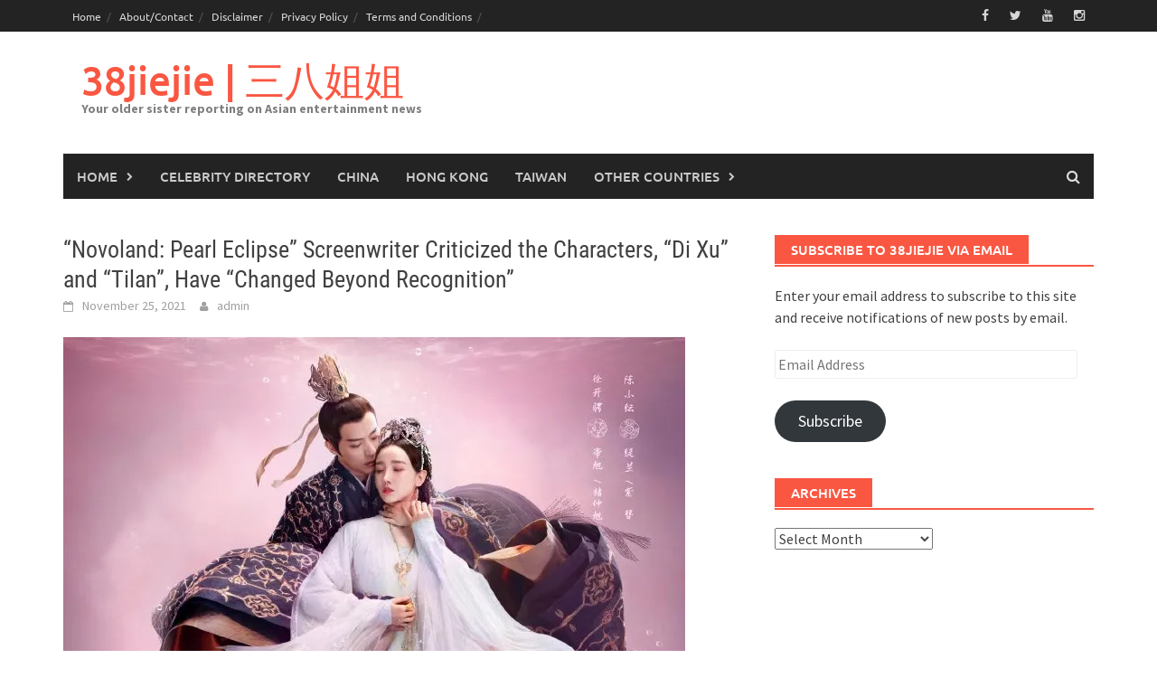

--- FILE ---
content_type: text/vtt; charset=utf-8
request_url: https://video-meta.open.video/caption/ThbUFtr4lkZO/8c5d04b948febb4691dc6f2c86bea47a_en-US.vtt
body_size: 10899
content:
WEBVTT

00:00.640 --> 00:06.360
A message from a higher power, exploding
gas tanks, and making whoopee with whoopee

00:06.360 --> 00:11.800
All the evidence indicates that it hasn't
always been smooth sailing for the cast of CSI

00:11.800 --> 00:18.200
William Peterson played perhaps the most recognizable
morgue employee on CSI Crime Scene Investigation

00:18.200 --> 00:26.040
the alliteratively named Gil Grissom. He starred on CSI from the
show's first episode in 2000 up through 2009, when he decided to

00:26.040 --> 00:30.000
step away. He explained the decision
to walk away to CNN, saying

00:30.000 --> 00:34.180
It's CSI. They pay me a lot of money, and
I don't have to work very hard anymore

00:34.480 --> 00:39.200
I've got it all figured out, and I just
realized, God, as an artist, I'm going to atrophy

00:39.560 --> 00:43.600
Still, though, Grissom returned when
CSI decided to return as CSI Vegas

00:44.080 --> 00:49.020
and Peterson told Outsider that returning to the
character that made him famous was as natural as

00:49.020 --> 00:56.840
could be, saying, It's like riding a bicycle, you know? Back in 2004,
Peterson told Playboy about a frightening incident early in his career

00:56.840 --> 01:01.500
that nearly sent him to the morgue himself.
After an on-set accident left him bleeding

01:01.500 --> 01:07.160
and blacked out, recalling, I could hear the doctors
working on me, saying that they had lost my vital signs

01:07.480 --> 01:11.760
I was on the All That Jazz escalator with
a long tunnel and a lot of white light

01:11.980 --> 01:17.040
Then I specifically remember a dominant male voice
saying, It's not your time. Get off the escalator

01:17.320 --> 01:21.020
The experience, Peterson says, reassured
him that there is life after death

01:21.120 --> 01:25.180
though he said most people he's told about
the near-death experience didn't believe him

01:25.180 --> 01:36.920
We're genetically hardwired to believe living forces that we cannot see. Ted Danson
joined the cast of CSI in its 12th season, playing new team leader D.B. Russell for

01:36.920 --> 01:42.400
three seasons before jumping ship to CSI Cyber
when the flagship show ended. This meant that

01:42.400 --> 01:47.180
Danson led the cast during the show's 300th
episode, and he told The Killing Times that the

01:47.180 --> 01:51.500
show was still on the air and was still successful
because it was still as good as it was when it

01:51.500 --> 02:18.474
began, reflecting, Before he was a crime scene investigator Danson was a Cheers vet who came from a troubled tabloid past When his first wife Casey Coates gave birth
to their first child she experienced a stroke that resulted in the left side of her body being paralyzed Danson left acting for a while to care for her telling People

02:18.834 --> 02:23.194
"...it was horrifying, but after you get over
the shock, you roll up your sleeves and work

02:23.194 --> 02:27.654
at getting things better." Though he supported
her for a while, Danson ultimately had a highly

02:27.654 --> 02:32.634
publicized affair with actor and comedian Whoopi
Goldberg, ending his marriage to Coates. He

02:32.634 --> 02:37.034
admitted to people, we're adjusting to the fact
that we aren't the same people we were before this

02:37.034 --> 02:43.854
happened. Robert David Hall played Dr. Al
Robbins for an astounding 328 episodes of CSI

02:44.174 --> 02:48.754
starting off as a recurring character before
becoming a regular. Speaking with the CSI

02:48.754 --> 02:53.654
Files fansite, Hall joked that although his
coroner character loves his job, he kept it

02:53.654 --> 03:00.174
at the whim of CSI's writers and producers, later
clarifying, the actor RDH loves going to work and

03:00.174 --> 03:05.934
enjoys the cast, crew, and staff so much. He hopes
we go 20 seasons." That was not to be the case

03:06.174 --> 03:11.374
but the actor did bring Doc Robbins back for CSI
Immortality, the TV movie that closed out the

03:11.374 --> 03:16.554
series. Like his character, Hall is a double
amputee in real life, and he uses prosthetic

03:16.554 --> 03:21.654
legs. He lost his legs in a car accident involving
a semi-truck that jumped a highway median

03:21.854 --> 03:29.074
crushing the actor. I was driving a little foreign car,
and the guy ran right over me. And I should have been dead

03:29.074 --> 03:33.234
but I survived." As he recalled in
an interview with Ability Magazine

03:33.234 --> 03:40.434
I knew I was injured, but I didn't know quite where I was. I figured
something really horrible had happened, and then my gas tank exploded

03:40.434 --> 03:44.834
The strength he gained from his tragedy helped him
face the pressures of the entertainment industry

03:44.834 --> 03:49.954
head-on. He recalled a conversation in an
interview with AARP where someone told him

03:49.954 --> 03:53.634
about being afraid of a certain casting
director who they thought was tough

03:53.634 --> 03:59.234
Hall recalled saying, I've always thought, I
was burned over 60% of my body and lost two legs

03:59.234 --> 04:07.634
How bad can a casting director be compared to that?" Elizabeth Shue played
Julie Finlay, the assistant night shift supervisor in the Las Vegas crime

04:07.634 --> 04:13.874
lab on CSI for four seasons of the iconic show
between 2012 and 2015. The year she joined the

04:13.874 --> 04:26.568
show she told The Columbus Dispatch very grateful to be working I always grateful And the older you get you get more
grateful and appreciative Shu first got famous in the 80s starring in films like the Back to the Future sequels

04:26.828 --> 04:31.928
The Karate Kid, and Adventures in Babysitting.
The actor experienced a tragedy in the late 80s

04:32.028 --> 04:36.748
when her older brother Will died in a shocking
accident, resulting from a fall from a tire swing

04:37.068 --> 04:41.448
According to Healing, Advice for Recovering
Your Inner Strength and Spirit from the World

04:41.448 --> 04:46.028
Elizabeth witnessed her brother's death, and for
a long time she struggled to deal with the loss

04:46.268 --> 04:52.708
reflecting, What happened to Will taught me that human beings are
fragile. His death taught me not to be afraid anymore of who I was

04:52.948 --> 04:58.008
She also recalled attending therapy to help her deal
with the situation, which she now considers, quote

04:58.148 --> 05:06.468
Elizabeth and her surviving brother Andrew turned their
pain into art, with the release of 2007 film Gracie

05:06.668 --> 05:15.688
which was based on their lives and their relationship with their brother. Marg Helgenberger
is one of the most recognizable actors on CSI, having led the show for its first

05:15.688 --> 05:20.868
12 seasons as Catherine Willows before stepping
back. Telling The Hollywood Reporter at the time

05:21.088 --> 05:25.068
"...I instinctively felt it was time to
end that chapter of my career. I'm 53 now

05:25.188 --> 05:31.808
and I feel like I'm still young enough to switch it up." She did, however,
continue to appear sporadically throughout the rest of the show's original run

05:31.808 --> 05:37.088
and according to Deadline, she will bring
Catherine back on the rebooted CSI Vegas in 2022

05:37.088 --> 05:42.048
Off screen, the actor has been a fierce advocate
for breast cancer awareness since learning

05:42.048 --> 05:47.828
that her mother was sick. The star turned to advocacy
as a way to heal, as she recalled to NBC News

05:47.828 --> 05:52.188
"...to this day, I remember exactly how I
felt when she told me, and how her strength

05:52.188 --> 05:59.468
and determination to beat this disease was incredibly empowering."
Her mother's diagnosis affected everyone in the Helgenberger clan

05:59.468 --> 06:04.188
The CSI star told SurvivorNet that she watched
her father break down over the news, saying

06:04.188 --> 06:08.728
he was obviously just distraught and terrified
that he was going to lose the love of his life

06:08.728 --> 06:13.628
and the mother of his children. It was brutal.
Her mother survived several years with the disease

06:13.628 --> 06:21.408
but eventually passed away in 2021. Laurence Fishburne is one of
the biggest stars to ever join the cast of CSI. After playing

06:21.408 --> 06:36.242
Morpheus in The Matrix and before his role as Pops on Black Fishburne recurred on CSI for 61 episodes between
2008 and 2011 His role as Raymond Langston a CSI at the Vegas Crime Lab was actually Fishburne first long

06:36.242 --> 06:40.642
experience on television, which he told Deadline
was a good chance to expand his knowledge of

06:40.642 --> 06:46.922
entertainment. He said, It was also an opportunity for me to
learn, as a producer, the television business a little better

06:47.162 --> 06:50.842
because I was certainly unfamiliar with the
workings of television from the business side

06:50.842 --> 06:55.482
he added that his production company got blackish
off the ground when he left the crime drama

06:55.482 --> 07:00.122
In his personal life, Fishburne and his wife
Gina Torres were together for many years

07:00.122 --> 07:04.842
seeming like one of Hollywood's most stable
couples for 14 years, even starring together

07:04.842 --> 07:09.962
on Hannibal. However, they tragically split
in 2017, although Torres insisted that the

07:09.962 --> 07:14.202
breakdown of their marriage was as
good-natured as could be, telling U.S. Weekly

07:14.202 --> 07:18.602
There are no bad guys here, only a love story
with a different ending than either one of us

07:18.602 --> 07:23.322
had expected. Fishburne officially filed for
divorce several months later, and according to

07:23.322 --> 07:29.722
Radar, everything was finalized the following
year. Gary Dordone's CSI character Warwick Brown

07:29.722 --> 07:34.122
was part of the crew at the Vegas Crime Lab
for the show's first eight seasons. However

07:34.122 --> 07:39.242
according to TV Guide, failed contract negotiations
led to the end of Dordone's time on the show

07:39.242 --> 07:43.642
and Warwick was killed off in the season eight
finale. Though you might think eight seasons on

07:43.642 --> 07:47.162
a highly successful network show would
be enough to set an actor up for life

07:47.162 --> 07:53.242
it seems that Dordun had not been saving his money.
"...20 bucks. Right into shift. I'm the man.

07:53.962 --> 08:00.122
"...Is there anything you won't bet on?" "...Nah." Within a
few years of departing CSI after a string of legal troubles

08:00.122 --> 08:05.002
TMZ reported that the actor filed for
bankruptcy. According to documents filed in court

08:05.002 --> 08:10.922
Dordun claimed that his disposable income added
up to a mere $321 a month after all of his bills

08:10.922 --> 08:15.802
were paid. According to a Page Six report, the
actor apparently blamed his lack of funds on his

08:15.802 --> 08:19.582
character's death, meaning that he couldn't
return to the show to recoup the fame and

08:19.582 --> 08:25.742
wealth that had come with the part for his first few years on
television. Thankfully, he seems to have turned his career around

08:25.742 --> 08:31.042
Dordun had recurring roles throughout the 2010s
on shows like Being Mary Jane, and more recently

08:31.042 --> 08:32.562
he starred in the movie Redemption Day


--- FILE ---
content_type: text/vtt; charset=utf-8
request_url: https://video-meta.open.video/caption/D7jahl5YdmcP/309d50e8759e97d8c49c1e0f24516b37_en-US.vtt
body_size: 15266
content:
WEBVTT

00:00.840 --> 00:05.680
Both James Hewitt and Princess Diana confirmed
that they had a years-long affair starting

00:05.680 --> 00:11.380
in 1986. What's followed for Hewitt has been
a swirl of rumors, tough financial times

00:11.380 --> 00:21.400
and even a stint of celebrity on reality TV. James Hewitt was born in
1958 in Derry, Northern Ireland, to John Alfred and Shirley Hewitt

00:21.400 --> 00:27.400
His father was a world-class athlete who competed
in the 1952 Summer Olympic Games in Helsinki

00:27.400 --> 00:33.380
The elder Hewitt's specialty was the modern
pentathlon, a combination sport in which athletes

00:33.380 --> 00:42.600
compete in fencing, pistol marksmanship, cross-country running, freestyle swimming,
and equestrian show jumping. According to John's official Olympics biography

00:43.080 --> 00:47.180
he didn't bring home any medals, finishing
in 30th place in the individual competition

00:47.540 --> 00:52.500
while Great Britain's modern pentathlon team came
in 10th. James didn't follow in his father's

00:52.500 --> 00:57.320
footsteps by becoming an Olympian himself.
But he did compete in an Olympics-inspired

00:57.320 --> 01:02.800
television competition that aired on
British television in 2003, titled The Games

01:03.140 --> 01:12.280
Hewitt engaged in various athletic challenges alongside other celebrity competitors.
Hewitt and the other celebrities underwent intensive training from actual Olympic coaches

01:12.760 --> 01:19.860
The Daily Mail reported that Hewitt comported himself
admirably. And that is three good lifts in a row for James

01:19.860 --> 01:23.800
A fantastic lift. James definitely showed that
he's the best technical lifter of this group

01:24.500 --> 01:29.920
He didn't win, but wound up coming in a close
second to rapper Harvey, who is 20 years his junior

01:30.880 --> 01:35.420
People notes that James Hewitt's father and
grandfather both served in the Royal Navy

01:35.840 --> 01:43.940
Hewitt continued that tradition, attending Royal Military Academy Sandhurst.
After graduating at the age of 20, Hewitt enlisted in the British Army

01:44.360 --> 01:53.380
ultimately serving for 17 years in the Household Cavalry, which includes the
British Army's two most senior regiments, the Lifeguards and the Blues and Royals

01:53.740 --> 01:58.620
Hewitt saw combat during the Persian Gulf War,
where he was a tank commander charged with leading

01:58.620 --> 02:04.120
14 Challenger tanks during Operation Desert
Storm, part of the effort to liberate Kuwait

02:04.460 --> 02:09.960
Nearly a decade after his retirement from the
military in 2003, he drew on his experience for

02:09.960 --> 02:15.680
a new role as a war reporter for Fox News. But
Hewitt was fired before even filing a single report

02:15.680 --> 02:20.820
according to The Guardian. His lawyer, Michael
Coleman, called the firing a kick in the teeth

02:21.840 --> 02:27.740
Hewitt met Princess Diana at a party in 1986.
In his book, Diana, Closely Guarded Secret

02:28.140 --> 02:33.440
Diana's bodyguard at the time, Ken Worf,
recalled that fateful first meeting, writing

02:33.820 --> 02:40.960
"...their first conversation felt natural," she said, "...and it was this
that sparked her attraction. As she put it, they got along famously.

02:40.960 --> 02:45.660
In that initial conversation, the subject of
horses came up. Diana told Hewitt that she was

02:45.660 --> 02:50.720
terrified of horses, that fear was an actual,
serious problem for her, given that horseback

02:50.720 --> 02:55.600
riding was a beloved hobby of her mother-in-law,
Queen Elizabeth II, and many other royals

02:55.600 --> 03:00.500
Hewitt, still serving in the cavalry, had a
significant degree of equestrian experience

03:00.500 --> 03:13.411
and offered to lend his services to Diana as a riding instructor Sparks flew between the two Their meeting Worf
noted came at a time when Diana was at her most vulnerable having discovered that then Charles was cheating on her

03:13.411 --> 03:21.311
with Camilla Parker Bowles, who is now queen consort. Worf wrote,
Shattered by her husband's betrayal, the princess was ready for an affair

03:21.611 --> 03:25.771
Hewitt, a natural womanizer, gave her
the attention and affection she relished

03:26.011 --> 03:30.891
and then the passion she yearned for. It didn't
take long for the relationship between James

03:30.891 --> 03:36.171
Hewitt and Princess Diana to become romantic.
Given Diana's fame and position, their romance

03:36.171 --> 03:40.331
had to be kept top secret, with the pair
never venturing out together in public

03:40.711 --> 03:44.691
Hewitt recalled to Vanity Fair that
their romance heated up rapidly, saying

03:45.051 --> 03:49.371
"...it's a gradual period and then, you know,
suddenly you can't get enough of each other

03:49.511 --> 03:56.271
or see each other as much as you want." According to Hewitt, Diana
would sneak away from her official residence to visit him at his farm

03:56.751 --> 04:01.571
There, they'd settle into a bubble of domesticity,
away from the prying eyes of the public

04:01.871 --> 04:09.431
Hewitt said on the Australian news show Sunday Night, of the time, I'd
cook and Diana would wash up, just dinner and relaxing and laughing

04:10.011 --> 04:14.871
Worf was clearly aware of everything that was going
on at the time. Diana's former bodyguard wrote

04:14.871 --> 04:20.031
The pair usually met at an old cottage in
Devon, belonging to Shirley, Hewitt's mother

04:20.331 --> 04:24.431
where the creaking bedroom floorboards told
the story more loudly than any confession

04:25.391 --> 04:30.511
Hewitt's affair with Princess Diana ended when he
was called into service during Operation Desert Storm

04:30.931 --> 04:34.751
Hewitt could likely have refused by pulling
strings that would let him remain in London

04:34.751 --> 04:45.391
so Diana took his deployment as a slap in the
face. And I was torn between duty and love, really

04:46.311 --> 04:51.431
Worf wrote Diana, closely guarded secret. At
first, she did everything she could to prevent

04:51.431 --> 04:56.191
him from going, even threatening to speak to his
commanding officer. When James refused to give up

04:56.191 --> 05:02.191
his career, Diana let the affair wane. A few years
after the affair ended, Diana sat down for her

05:02.191 --> 05:08.011
bombshell interview with BBC's Panorama, opening
up about her struggles with bulimia and her

05:08.011 --> 05:12.451
knowledge of her husband's infidelity. She
also confirmed her affair with Hewitt, saying

05:14.011 --> 05:19.491
Yes, I adored him. Yes, I was in love
with him. But I was very let down

05:19.491 --> 05:25.371
Before Diana's interview, Hewitt spilled the
details about their relationship in author Anna

05:25.371 --> 05:30.591
Pasternak's Princess in Love. For Diana,
this proved to be an even bigger betrayal

05:31.091 --> 05:35.471
She said in the Panorama interview, Well,
there was a lot of fantasy in that book

05:35.771 --> 05:40.571
and it was very distressing for me that a friend
of mine, who I had trusted, made money out of me

05:41.511 --> 05:47.531
Hewitt retired from the military in 1994, ending
a 17-year career. The next decade or so proved

05:47.531 --> 05:52.711
to be a difficult period for him. His involvement
with Princess Diana and the ensuing public

05:52.711 --> 05:58.571
animosity toward him had left him pretty much
unemployable. In a 2004 profile for The Independent

05:59.031 --> 06:03.631
he described himself as being between jobs.
For his involvement in Princess in Love

06:03.631 --> 06:08.411
he was rewarded by the press with such
nicknames as The Cad and Love Rat

06:09.091 --> 06:21.742
They do say terrible things about other people Yeah I can help that Despite the backlash
against Princess and Love a few years later he wrote his own book 1999 Love and War

06:21.742 --> 06:26.422
The British press once again portrayed Hewitt
as a scoundrel, tarnishing Diana's memory

06:26.422 --> 06:33.262
for his own personal gain. Hewitt responded to the
criticism in a 2003 appearance on Larry King Live, asking

06:33.262 --> 06:37.862
"'Am I the only person in the world not
allowed to write a book about myself?

06:37.862 --> 06:42.202
Hewitt's various business ventures flopped,
including a golf driving range in which he

06:42.202 --> 06:48.602
invested 30,000 pounds. In the late 2000s, he
relocated to Marbella, Spain, where he opened a

06:48.602 --> 06:55.922
bar and nightclub called Polo House. It shut down in
2013. In 2021, the Daily Mail reported that Hewitt

06:55.922 --> 07:01.882
was working as a gardener for a paltry 4,000
pounds per year. Hewitt was approached by someone

07:01.882 --> 07:07.022
purporting to represent a Swiss tycoon looking
to buy his love letters from Princess Diana

07:07.622 --> 07:16.142
Hewitt reportedly agreed to sell and asked for $16 million. What Hewitt didn't
know was that the man looking to make the deal was actually an undercover

07:16.142 --> 07:21.062
reporter for the tabloid News of the World,
basically conducting a sting operation

07:21.622 --> 07:27.102
Hewitt disputed the tabloid's account. He told Good
Morning America, "'I wasn't willing to sell the letters

07:27.402 --> 07:34.442
I was approached and was offered a substantial sum.'" But Hewitt said
the whole experience made him change his mind about selling, adding

07:34.442 --> 07:38.942
I was intrigued to see if it was possible
to achieve this, so in the end, I suppose

07:39.222 --> 07:46.822
yes, I am willing to sell." Two potential buyers reportedly
emerged — Diana's sons. A source told the Daily Mail that Prince

07:46.822 --> 07:51.422
William and Prince Harry expressed interest
in purchasing the letters, allegedly saying

07:51.422 --> 07:57.002
there was no price not worth paying for them.
Ultimately, Hewitt never did find a buyer. However

07:57.162 --> 08:01.922
as he subsequently told the Telegraph, that
didn't mean that he someday wouldn't. He said

08:01.922 --> 08:07.542
"...nobody is going to tell me what to do with
my own property. I'm pig-headed in that respect.

08:07.542 --> 08:13.162
In 2004, Hewitt's reputation took another hit
when he was arrested on suspicion of possessing

08:13.162 --> 08:17.882
cocaine. As the Evening Stander reported, Hewitt
was having dinner with his then-girlfriend

08:18.122 --> 08:23.182
British TV presenter Alison Bell, when they were
approached by officers who had reportedly been

08:23.182 --> 08:27.942
tipped off. Hewitt and Bell were kept at a police
station overnight because the two were far too

08:27.942 --> 08:32.582
intoxicated to undergo questioning, sources
claimed. The person who called in the tip was

08:32.582 --> 08:38.642
paparazzi photographer Dennis Gill, who had been
covertly trailing Hewitt. Gill told the Sydney

08:38.642 --> 08:42.702
Morning Herald that he called the cops
after observing that Hewitt was, quote

08:42.862 --> 08:47.502
so out of it he was swinging around like a
monkey, and suspected that drugs were involved

08:48.022 --> 08:52.182
Gill added, I don't feel James Hewitt should
go to jail. Jail will teach him nothing

08:52.522 --> 09:00.362
but I do hope he is found guilty because he is guilty. Gill unsurprisingly
photographed Hewitt's arrest. Both Bell and Hewitt were ultimately

09:00.362 --> 09:10.122
released without facing charges, getting off with a warning. By the 2000s,
Hewitt found himself in the unenviable position of being notoriously famous

09:10.582 --> 09:16.062
widely reviled, and flat-roke. That combination
made him a perfect candidate for reality television

09:16.482 --> 09:30.674
in addition to his aforementioned 2003 appearance on The Games The following year However Hewitt competed in the British
TV competition Back to Reality with viewers voting on Starz Fates until only one remained That one turned out to be Hewitt

09:30.874 --> 09:35.294
who won the competition. In 2005, he
starred in the twisted dating show

09:35.654 --> 09:42.034
Fool Around With, in which he was introduced
as a serial cad. In 2006, Hewitt continued his

09:42.034 --> 09:47.354
reality show run by competing in the X-Factor,
Battle of the Stars, in which he showcased his

09:47.354 --> 09:52.674
singing ability, or perhaps lack thereof. The
Evening Standard snarked about his appearance

09:53.214 --> 09:58.254
Hewitt had the stage manner of a Thunderbird
puppet cut loose from its strings, and his clipped

09:58.254 --> 10:04.334
elocution made hits like Robbie Williams' Rock
DJ sound like a series of vocal exercises from

10:04.334 --> 10:09.914
My Fair Lady. When he could remember the lyrics,
that is. After Hewitt moved to Spain to run his

10:09.914 --> 10:15.734
nightclub, he'd apparently lost interest in doing
more reality TV. He told The Telegraph in 2009

10:15.734 --> 10:20.294
They keep asking me to do I'm a Celebrity
Get Me Out of Here. It's good money

10:20.694 --> 10:30.674
70,000 pounds they've offered, but the club is my priority now." In May 2017,
Hewitt was living quietly in his mother's home in Devon when he suffered a heart

10:30.674 --> 10:35.174
attack and a stroke. The Daily Mail reported
that the 59-year-old's condition was dire

10:35.654 --> 10:40.274
Doctors had given him just a slim chance of
surviving. However, a member of Hewitt's family

10:40.274 --> 10:48.114
told The Mirror that they were optimistic about his recovery, saying,
He's getting better from what we know. He was a very fit man in his youth

10:48.234 --> 10:52.514
so we're all sure he'll pull through."
After spending eight weeks in intensive care

10:52.854 --> 10:59.454
Hewitt was finally released from the hospital. A source told The Mirror,
"...he is doing much better but still needs to build up his strength

10:59.794 --> 11:08.854
Now he just wants to put this behind him and get on with his life." Arguably, the
biggest rumor about James Hewitt is that he's the biological father of Prince Harry

11:08.934 --> 11:14.014
This claim continues to circulate, mainly because
Harry and Hewitt both have similar red hair

11:14.014 --> 11:18.894
As persistent as this rumor has proven
to be, it's also demonstrably bogus

11:19.334 --> 11:26.374
Harry was born on September 15, 1984. Princess Diana
and Hewitt didn't meet until the summer of 1986

11:27.114 --> 11:30.694
Hewitt has long refuted the
claims. He told Larry King in 2003

11:31.294 --> 11:36.074
Well, I think it is just ghastly and selfish
of the tabloids who, again, are running this

11:36.074 --> 11:40.574
story to make money. It's been suggested
before, and I said many times I'm not

11:40.994 --> 11:48.134
And I think it's just laughable. Are you Harry's
father? No, I'm not. Why does that keep being repeated

11:49.414 --> 11:54.914
It sells papers. According to Harry, though,
those rumors weren't simply a way of selling

11:54.914 --> 12:01.014
more newspapers. The prince alleged something more
nefarious when he testified in court in June 2023

12:01.014 --> 12:06.074
during the phone-hacking trial against
Mirror Group newspapers. Harry said in court

12:06.074 --> 12:11.314
They were hurtful, mean, and cruel. I was always
left questioning the motives behind the stories

12:12.054 --> 12:15.554
Harry theorized that by spreading
rumors that Hewitt was his real father

12:15.874 --> 12:20.194
the tabloids were planting a seed in the public's
eye that he wasn't really a legitimate royal

12:20.634 --> 12:26.714
He asked, Were the newspapers keen to put doubt into the
minds of the public so I might be ousted from the royal family


--- FILE ---
content_type: text/vtt; charset=utf-8
request_url: https://video-meta.open.video/caption/wzAgYgSskFKG/bb18c83628e9bb2b7ce41a97988619a4_en-US.vtt
body_size: 11122
content:
WEBVTT

00:00.000 --> 00:05.980
The idea was to bring together a group of remarkable
people, see if they could become something more

00:06.180 --> 00:13.660
The MCU has taken superheroes from being the laughingstock of
Hollywood to the most financially successful genre in global media

00:13.860 --> 00:18.300
And yet, now, with super producer Kevin
Feige at full command of everything Marvel

00:18.480 --> 00:22.320
you'd expect things to be chugging along
swimmingly. And they are, on one level

00:22.620 --> 00:27.100
However, a closer look reveals a
significant problem with Marvel's Phase 4

00:27.100 --> 00:32.299
The MCU started in 2008 with the release
of the Robert Downey Jr. vehicle Iron Man

00:32.520 --> 00:39.220
I am Iron Man. The first film in an interconnected web of feature
films spanning multiple studios, characters, and franchises

00:39.520 --> 00:47.480
In case you're unfamiliar, the eras of the Marvel Cinematic Universe are
divided up into what mega-producer Feige and company have termed phases

00:47.880 --> 00:54.200
Phase 1 is six films, Iron Man 2 Avengers.
Phase 2 is six films, Iron Man 3 2 Ant-Man

00:54.200 --> 00:58.720
And phase three, acting as the climactic third
act of the initial movement of the universe

00:59.080 --> 01:03.860
is 11 films, Captain America Civil
War to Spider-Man Far From Home

01:04.120 --> 01:10.180
These 23 films act as a complete story, more or
less. They have a beginning, a middle, and an end

01:10.480 --> 01:17.300
Millions of people from across the globe have thrilled to the
exploits and triumphs and failures of the iconic Marvel superheroes

01:17.660 --> 01:21.340
All of these films lead up to the crescendo
of the twin capstones to the story

01:21.340 --> 01:28.740
Avengers Infinity War and Avengers Endgame. These two films
directed by the Russo brothers pulled in close to $5.5 billion

01:29.460 --> 01:33.740
Wait, wait, wait, wait. I think
you have $200. Whoopies. Which is

01:34.820 --> 01:40.960
Bucking a hot. They are an achievement in the craft and
business of filmmaking that has never been paralleled

01:40.960 --> 01:45.780
They were a definitive end to the story that
was jump-started all those years ago in 2008

01:46.100 --> 01:50.560
And then... You gotta move on. Marvel
and the rest of the world had to move on

01:50.820 --> 01:55.920
No, I don't think I will. Marvel's hotly
anticipated Phase 4 promised new characters

01:55.920 --> 01:59.660
new twists and turns in the ongoing
plot, and even more excitement

01:59.660 --> 02:05.260
And now with a new element thrown into the mix, Kevin
Feige would be overseeing TV projects for Phase 4

02:05.260 --> 02:16.613
meaning not only would Phase 4 include numerous films but it would also include eight TV show
projects each roughly 10 episodes in length And here where we get to the problem with phase four

02:16.953 --> 02:23.573
Simply put, it's not learning the lessons it needs from the
comics. It's overly convoluted, requires literal homework

02:23.573 --> 02:27.753
from the audience, and has major
structural issues on a storytelling level

02:27.953 --> 02:33.533
She recast Pietro? There's been a lot of chatter
online about how certain people in the Marvel fandom

02:33.533 --> 02:39.473
are frustrated by the fact that there isn't enough
forward movement happening on the core story of the MCU

02:39.793 --> 02:43.593
They feel that the MCU is just treading
water and has a pacing problem

02:43.773 --> 02:51.533
compared to the breakneck speed that Phases 1 and 2 had. On the overly
convoluted front, the film side of things has become so linked to the TV side

02:51.533 --> 02:55.093
that there are massive story beats
happening behind a paywall on an app

02:55.093 --> 03:01.693
that the general public may or may not have access to.
I like your plan, except it sucks, so let me do the plan

03:01.693 --> 03:06.913
and that way it might be really good. Sure, the first
three phases of the MCU were a lot to keep straight

03:07.033 --> 03:12.433
but it was 23 movies. It was a linear story. If
you showed up to the theater, you got the narrative

03:12.813 --> 03:17.353
Now, you have to juggle the feature films
and the vital continuity in the TV shows

03:17.593 --> 03:22.073
Does Doctor Strange 2 make any sense if
you haven't seen WandaVision? Not really

03:22.453 --> 03:26.233
Last time we saw Wanda on the big screen,
she was reeling from the death of Vision

03:26.373 --> 03:31.653
and now she's a villain talking about children? If you
haven't seen the Disney Plus show, you're out of luck

03:31.653 --> 03:37.513
This doesn't make any sense. Nah, nothing makes sense here, man.
The only thing that does make sense is that nothing makes sense

03:37.713 --> 03:44.553
Structural issues have always plagued the MCU. Whether their
offerings are deemed as too formulaic or struggling with pacing

03:44.773 --> 03:48.833
there always seems to be some common
flaws with the different phases of the MCU

03:49.173 --> 03:53.593
For phase four, one of the common complaints is that
the shows bottom out during the middle of the series

03:53.913 --> 03:57.533
Everything tends to grind to a halt
on a plot level. Look at Moon Knight

03:57.533 --> 04:02.493
Yes, the best episode of the series takes place in
the middle with Mark running around an Egyptian

04:02.493 --> 04:08.213
temple, but then the ensuing three episodes are
just extended scenes of Oscar Isaac talking to

04:08.213 --> 04:13.953
himself. How is this possible? I don't know. Loki
and Falcon and the Winter Soldier suffered from

04:13.953 --> 04:26.966
similar issues as well It a lot to ask of a viewing public to not only sit through all these shows in order to understand
a movie but it even more to ask when they not up to the standards the movies have set Another reason that people are

04:26.966 --> 04:32.286
upset at Phase 4 is something comic book fans are
very familiar with, but the general public might

04:32.286 --> 04:37.946
not be as much. Narrative de-escalation. After
a crossover event, Big Arc, or a significant

04:37.946 --> 04:43.166
creative team's run comes to an end, the book
typically goes back to basics. It's a way of

04:43.166 --> 04:48.446
refreshing the status quo. After Dan Slott's Spidey
Run ended, you get Nick Spencer taking over Amazing

04:48.446 --> 04:52.026
and the literal title of his
first arc being Back to Basics

04:52.406 --> 04:57.346
It's a tried and true tradition in comics. You tell
your story, you take the toys out of the play area

04:57.646 --> 05:02.506
and then you reset everything and start building
something new. That's what phase four really is

05:02.646 --> 05:07.146
It's a Back to Basics phase. Things are
about to get weird. Keep your phone on

05:07.146 --> 05:11.586
Which isn't as fun as the grand scale
of the climactic events of Endgame

05:11.586 --> 05:16.946
undoubtedly, but still important. Simply put, they're
not going to make an Avengers movie anytime soon

05:17.186 --> 05:23.886
They're focusing on these smaller characters and universe building. These
narrative tropes aren't as apparent to filmgoers as comic book readers

05:24.026 --> 05:27.566
so some people have false expectations
of what Phase 4 is going to be

05:27.766 --> 05:34.926
If I tell you what happens, it won't happen. These back-to-basic
storylines are important for the lifeblood of a comic book universe

05:34.926 --> 05:43.026
It's how you establish new characters and new threats. Are the stories
being presented in Shang-Chi, Moon Knight, and the other standalone projects

05:43.026 --> 05:50.806
the most impactful or mind-blowing? No. But if executed correctly,
they have the potential of increasing the texture of the universe

05:50.806 --> 05:56.906
and endearing the audience to the characters. Only
issue being, it's kind of hit and miss currently

05:57.266 --> 06:05.586
The MCU isn't learning the right lessons from the comics. They're in a
back-to-basics era, but they're pitching themselves as still being in full-blown

06:05.586 --> 06:11.346
crossover mode, which is leading to audience
dissatisfaction and pacing issues. Marvel Comics

06:11.346 --> 06:16.866
went through similar issues in the late 1990s. The
most infamous example of this is the Clone Saga

06:17.146 --> 06:22.726
This story involved Peter Parker, maybe, or maybe
not, being a clone. It ran across all four Spidey

06:22.726 --> 06:38.599
titles from October 1994 to December of 1996 and was predominantly featured in literally 160 comics Can you imagine trying
to read 160 comic books to try and understand if Peter Parker was a clone None of these decisions have anything to do

06:38.599 --> 06:43.039
with the best way to present a story.
They're business choices. And because of that

06:43.359 --> 06:50.199
they make story pacing really hard to make satisfying.
Kind of sounds similar to how Disney is shoehorning

06:50.199 --> 06:55.459
all the MCU shows onto their new streaming
platform and having pacing issues, doesn't it

06:55.579 --> 07:02.639
We're trying to keep you from tearing the Avengers apart. And that's
how you get some fans saying that Phase 4 feels disjointed and clunky

07:02.639 --> 07:07.519
and that it's not going anywhere, even though
it's obviously leading towards Secret Wars

07:07.999 --> 07:14.659
Secret Wars by Jonathan Hickman and Asad Ribich, and loosely
based on the original crossover by Jim Shooter and Mike Zek

07:14.779 --> 07:20.139
features multiversal drama on a Shakespearean
scale. In the book, and in Hickman's Avengers Run

07:20.339 --> 07:27.039
the Illuminati uncover the fact that the multiverse is collapsing.
Dimensions are colliding into each other, killing all of the inhabitants

07:27.039 --> 07:33.239
Our heroes band together in order to stop these
tragedies, referred to as incursions, only to fail

07:33.499 --> 07:40.739
The multiverse collapses with only Dr. Doom able to save shards
from different realities on a dimensional plane called Battleworld

07:41.099 --> 07:48.699
There, all of our heroes attempt to band together in order to defeat Doom
and establish a world that doesn't have zombie Thanos running around

07:49.039 --> 07:53.119
Secret Wars is arguably the best
mainstream crossover of the past 30 years

07:53.119 --> 07:57.959
The fact that Marvel is obviously building
towards it means their eye is on the prize

07:58.259 --> 08:03.679
All of the clumsiness and strange pacing of Phase
4 will be forgotten once we get to Secret Wars

08:04.099 --> 08:10.939
It's a little bit of a bumpy ride, but we'll get there. Just watch.
It'll all be worth it if we get to hear Doom on the big screen say

08:11.099 --> 08:19.439
that appears untrue. Okay, that didn't really make sense, but you know what I'm trying
to say. Phase 4 is already the size of Phases 1 and 2 combined in terms of watch hours

08:19.439 --> 08:23.399
There's a sense of urgency with some
people where they want the payoffs now

08:23.839 --> 08:28.339
If anything, it's a testament to just how
successful Infinity War and Endgame were

08:28.619 --> 08:34.639
The payoffs and conclusions in that film were unlike
anything else completed in mainstream cinema before

08:34.859 --> 08:38.499
And because of that, there's a hunger
to experience those feelings again

08:38.739 --> 08:43.339
But what so many refuse to acknowledge
is that setting up an ending takes time


--- FILE ---
content_type: text/vtt; charset=utf-8
request_url: https://video-meta.open.video/caption/Z5fyMp5aMQYk/4a23b3c136e832a98fa99b97da7ea03a_en-US.vtt
body_size: 9845
content:
WEBVTT

00:00.640 --> 00:05.840
She plays an iconic character on TV, but that
hasn't protected Milana Vientrub from a tumultuous

00:05.840 --> 00:15.120
family life and a torrent of nasty messages. Milana Vientrub was
born on March 8, 1987, to a Jewish family in Uzbekistan, which was

00:15.120 --> 00:21.360
part of the Soviet Union at the time. Two years later, they
were refugees in America, escaping religious persecution

00:21.360 --> 00:27.760
As Vientrub explained to NBC News in November 2016, There
was a lot of discrimination against the Jews at that time

00:27.760 --> 00:33.500
Both my parents were born there, but we were considered outsiders.
We had some family in LA who offered to help us get there

00:33.500 --> 00:38.520
So when they got the chance to leave, my parents took it.
Vine Trub spent the rest of her childhood in West Hollywood

00:38.720 --> 00:44.640
while her parents worked odd jobs, as she recalled to InStyle.
My mom worked in a factory that manufactured airplane parts

00:44.640 --> 00:49.300
and cleaned medical buildings at night, all while
completing a program offered by the Jewish Federation

00:49.300 --> 00:54.740
to become a registered nurse at Cedars-Sinai Hospital.
And my dad, he worked as a donut delivery man

00:54.920 --> 00:59.480
Vine Trub's parents eventually split up, and her
dad returned to Uzbekistan to start his own company

00:59.820 --> 01:04.860
So he was traveling my whole life. He's
been gone. Despite her tumultuous childhood

01:05.239 --> 01:09.300
Vine Troub looks back on her upbringing fondly,
partly because of how it shaped her career

01:09.300 --> 01:14.560
As she told Esquire in 2015, this is why I do
comedy, because I've had such a weird childhood

01:15.680 --> 01:20.080
Some child stars getting to show business to help
support their parents. Vine Troub was one of them

01:20.260 --> 01:25.200
and she soon became her family's breadwinner. As
she revealed on the Box Angeles podcast in 2015

01:25.200 --> 01:31.840
It started because we were really poor and someone was like, You should
put her into commercials and then she can pay for her own college

01:31.840 --> 01:35.720
Vine Trub's mother entered her into a beauty
pageant at Disneyland when she was five

01:35.720 --> 01:42.720
After she won, she ended up signing with her first agent. She then really
caught the acting bug, which led to gigs in Barbie commercials and a few

01:42.720 --> 01:56.310
episodes of ER. There no doubt that she felt some pressure to help out her family but fortunately she also truly loved what
she was doing During her teenage years Vine Troube appeared on a number of TV shows including the soap opera Days of Our Lives

01:56.310 --> 02:00.650
and the Disney Channel sitcom Lizzie McGuire. But
eventually she took a step back from performing

02:01.110 --> 02:05.330
As she told Esquire, I just kind of stopped for
a while because I didn't think I wanted to do it

02:05.390 --> 02:10.690
I stopped around middle school and high school because I remember
thinking I should probably focus on something more realistic

02:11.010 --> 02:15.630
So instead, she set her sights on a career as
an artist. As she explained on Box Angeles

02:15.850 --> 02:19.670
I wanted to be a painter or a graphic
designer, like art was way more my thing

02:19.790 --> 02:23.590
She gave up on acting and wasn't even involved
in any of her school's drama productions

02:23.590 --> 02:27.710
because she thought they weren't very good.
Unfortunately, her grades weren't very good either

02:27.990 --> 02:34.950
After her sophomore year, Veintrub decided to drop out altogether.
Fortunately, though, this gave her the opportunity to explore other options

02:35.270 --> 02:38.870
She trained in improv at the Upright
Citizens Brigade, got her GED

02:38.870 --> 02:44.050
attended community college, and graduated from
UC San Diego with a degree in communication

02:45.130 --> 02:50.190
As Vintrub's career hit an upward trajectory in
the 2010s, she went from starring in short films

02:50.190 --> 02:55.830
to major TV shows like Silicon Valley and This
Is Us. In 2017, it was announced that she would

02:55.830 --> 03:00.710
be joining the Marvel Cinematic Universe in a
live-action series called New Warriors. She was

03:00.710 --> 03:06.090
going to play Doreen Green, aka Squirrel Girl, but
alas, the show ultimately never came to fruition

03:06.530 --> 03:12.150
New Warriors was originally set to air on Freeform, and then
there were rumblings that it would end up instead on Disney+

03:12.150 --> 03:16.270
although that didn't work out either.
Showrunner Kevin Beagle alleged on social media

03:16.270 --> 03:21.290
that a homophobic executive was responsible for
the cancellation because it was apparently too gay

03:21.470 --> 03:28.970
But this was far from the most tragic moment in Vine Troop's life. She still
got to play Squirrel Girl in a couple of animated miniseries and a podcast

03:29.110 --> 03:48.520
At WonderCon in April 2019, she told the Marvel Report, When I am voicing her I genuinely feel so connected to her in the cheesiest way possible I feel like Squirrel
Girl is not just my spirit animal she like my spirit I want to be more like her In 2020 Vine Troub returned to her most iconic role for a series of new AT commercials

03:48.520 --> 03:55.720
adjusted for the new reality of the COVID-19 pandemic. While many viewers
enjoyed seeing their favorite spokesperson in her new work-from-home setting

03:55.960 --> 04:01.000
others were focused more on her body. Crude and
inappropriate comments filled AT&T's social media

04:01.220 --> 04:05.080
and it wasn't long before the company had
to step in. as it replied to one comment

04:05.220 --> 04:09.520
we don't condone sexual harassment of employees
in the workplace or on our social channels

04:09.780 --> 04:16.340
Alas, this wasn't enough to stop the harassment completely. In
August, Vine Troube addressed the issue herself on Instagram Live

04:16.340 --> 04:22.040
as she pleaded, I do not want any of this. I'm hurting and
it's bringing up like a lot of feelings of sexual assault

04:22.360 --> 04:27.820
It hurts my feelings. Fortunately for Vine Troube,
she had a fellow iconic pitch woman on her side

04:27.820 --> 04:31.800
as Stephanie Courtney, who plays Flo from
Progressive, reached out to support her

04:31.800 --> 04:36.220
But unfortunately, some of the media coverage
of her harassment was much less supportive

04:36.460 --> 04:41.580
and her video was deemed to be a desperate plea,
or, as Vintrub described it to the New York Times

04:41.580 --> 04:45.820
in 2023, like I was begging a lover to
not walk out on me into the pouring rain

04:46.840 --> 04:51.560
Vintrub was, at least, in a fortunate position to
take action against the harassment, as she was now

04:51.560 --> 04:55.940
the director of her AT&T commercials. She
continued to appear as Lily in several spots

04:56.040 --> 05:00.020
but often from behind a desk or using tighter
shots that didn't go below her shoulders

05:00.020 --> 05:04.240
She addressed the decision on social
media in March 2021, as she wrote

05:04.340 --> 05:08.220
I place myself like that, and it's because of
the thousands of unwelcome comments I receive

05:08.220 --> 05:11.880
about my body. You've lost the privilege
of looking at it until I feel safe again

05:12.020 --> 05:19.400
Vintrub told Business Insider in July 2021, Just by showing up to
do my job, I received unwanted sexual and violent comments about my

05:19.400 --> 05:22.920
body and what people want to do to
it. She explained that going forward

05:23.100 --> 05:36.070
she had to consider everything from the amount of skin she showed to acting in any sort of sexual scene I unfortunately
always thinking about it Once you show people their words have the power to hurt you they never stop doing it

05:36.730 --> 05:41.290
Ah. In February 2022, just before
the overturning of Roe v. Wade

05:41.430 --> 05:45.130
Feintrub wrote an essay for The Daily
Beast about her own abortion experience

05:45.310 --> 05:49.410
She became pregnant for the first time in 2012
while she and her boyfriend were struggling to

05:49.410 --> 05:53.350
make ends meet. There was never a question in
her mind about what to do. As she recalled

05:53.350 --> 05:57.090
I immediately knew the right thing to do was to
have an abortion. There was no hand wringing

05:57.270 --> 06:01.730
no confusion, no sleepless nights. My moral
compass pointed very clearly in the direction

06:01.730 --> 06:05.310
of not bringing a child into the world
that I did not want and could not care for

06:05.430 --> 06:10.210
Years later, Vintrub became pregnant again, but
this time she was in a much better position to

06:10.210 --> 06:14.750
care for a child. The topic of abortion remains
controversial, so it was hardly surprising that

06:14.750 --> 06:18.990
Vintrub received backlash for sharing her
story, including one person calling her a

06:18.990 --> 06:23.830
baby killer on Instagram. Nevertheless, she hasn't
backed away from the conversation. As she posted

06:23.830 --> 06:29.750
to X in April 2023, abortion care is a holistic
part of maternity care, as is autonomy, safety

06:30.030 --> 06:35.330
joy, and freedom. There's only so much that
you can do to deter vulgar online comments

06:35.570 --> 06:40.410
That's abundantly clear to Milana Vine Troop as
she continues to receive shockingly vile messages

06:40.410 --> 06:45.690
via social media. In December 2023, she shared
a few Polaroid pictures of herself on Instagram

06:45.690 --> 06:50.450
from a vintage-style photoshoot. While many of
her followers offered kind and supportive comments

06:50.630 --> 06:55.190
others took things in the completely wrong direction.
One person asked if she'd gotten a breast reduction

06:55.470 --> 06:59.910
while another simply posted a crude term
to describe her chest. In August 2024

07:00.450 --> 07:06.410
Vientroup was promoting her short film, Pickled Herring, on
Instagram, with an image of her and her co-star, Renee Goubet

07:06.690 --> 07:12.970
And once again, the inappropriate responses poured in, with
users continuing to make misogynistic comments about her body


--- FILE ---
content_type: text/vtt; charset=utf-8
request_url: https://video-meta.open.video/caption/hsfedhvRN41J/6541aca3ab650bebacd1634f45d6e55c_en-US.vtt
body_size: 15278
content:
WEBVTT

00:00.560 --> 00:06.000
It's hard to think of a pair of A-listers
subjected to more wild relationship rumors

00:06.000 --> 00:12.000
than Gwen Stefani and Blake Shelton. The stars
mostly ignore the onslaught of speculation about

00:12.000 --> 00:17.360
their romance, however, the tabloids
occasionally take things a step too far

00:17.360 --> 00:27.440
Let's revisit the rumor mill's wildest claims. Way back in October 2018,
two years before they officially announced their engagement on Instagram

00:27.440 --> 00:33.280
Reports circulated that Gwen Stefani and Blake
Shelton had already secretly tied the knot

00:33.280 --> 00:38.480
The National Enquirer claimed that, quote,
"...wedding crazy Stefani wanted to get hitched.

00:38.480 --> 00:43.360
So an allegedly reluctant Shelton gave in
to her demands and whisked her off to Reno

00:43.360 --> 00:50.160
Nevada for a secret ceremony. According to the
tabloid, the supposedly desperate duo acquired

00:50.160 --> 00:56.240
a marriage license, hunted down a preacher, and
said I do behind closed doors, in the seclusion

00:56.240 --> 01:00.800
of their hotel room. An anonymous source
alleged, it was the way they wanted it

01:00.800 --> 01:10.720
a marriage ceremony for just the two of them. In January 2021, Stefani told
Today that, despite being madly in love since she and Shelton had both

01:10.720 --> 01:15.760
been previously married, they intentionally took
things slow in order to guard the hearts of their

01:15.760 --> 01:22.320
kids and extended family, who were all impacted
by their respective divorces. As Stefani said

01:22.320 --> 01:29.360
there was a lot of healing to do." It was InTouch that
initially alleged that Blake Shelton was having second thoughts

01:29.360 --> 01:34.720
about marrying Gwen Stefani. Shelton's two
previous failed marriages were cited as the

01:34.720 --> 01:40.400
main reason for making him not wanting to wed
again and leading him to ignore Stefani's alleged

01:40.400 --> 01:45.120
hints about wanting to get hitched. A supposed
friend of the couple told the tabloid

01:45.120 --> 01:50.080
Blake looks back and sees that he and his first
wife were happiest before they got married

01:50.080 --> 01:55.120
and he only saw his relationship with Miranda
Lambert go south after they got married

01:55.120 --> 02:03.840
He knows marrying Gwen could end in disaster. One of the wildest
relationship rumors Gwen Stefani and Blake Shelton have faced is that

02:03.840 --> 02:09.280
they timed their engagement announcement as a
publicity stunt to help boost The Voice ratings

02:09.280 --> 02:16.000
despite the season 19 premiere attracting 8.2
million viewers. Meanwhile, OK! claimed that

02:16.000 --> 02:21.040
the voice producers feared Stefani and Shelton
would choose to announce their engagement after

02:21.040 --> 02:26.640
Nick Jonas had replaced Stefani as a coach for
Season 20. According to The Tab, breaking the news

02:26.640 --> 02:32.640
during Season 19 provided the chance for free
publicity and a ratings boost for the show

02:32.640 --> 02:38.160
OKAY even alleged that producers had wanted Blake
Shelton to pop the question live on the show

02:38.160 --> 02:43.680
However, producers ultimately seemed content with
the way things played out, as according to OKAY

02:44.380 --> 02:49.660
Now viewers will get to see in real time these
two planning a life together when the live shows

02:49.660 --> 02:54.200
return. You know there will be cake and
a celebration on the live show that night

02:54.460 --> 02:59.720
Producers are already excited about showing off
that huge ring on Gwen's finger during the show

03:00.640 --> 03:09.760
Sadly, there was no cake. In January 2021, the National
Enquirer claimed Gwen Stefani and Blake Shelton canceled their

03:09.760 --> 03:23.484
after being caught on camera fighting in the street Per the story the ruckus erupted over Groomzilla
Blake feelings that pop diva Gwen had given him little support after he spent endless hours and

03:23.484 --> 03:31.964
millions of dollars planning their over-the-top nuptials. "'From the
outside, he looks like, you know, so happy and, you know, all those things.'

03:32.684 --> 03:38.604
Shelton reportedly constructed a unique dance
floor in his ranch barn and demanded that everybody

03:38.604 --> 03:44.204
wore protective shoe coverings, so it remained
pristine. He also allegedly splashed out on a

03:44.204 --> 03:50.044
yacht to take guests on a romantic post-wedding
cruise. However, all of Shelton's efforts were

03:50.044 --> 03:56.124
for nothing after a reportedly ungrateful Gwen
Stefani shunned his tireless work and demanded

03:56.124 --> 04:01.484
they elope instead, which led to the fallout.
Shelton shot the story down in an interview with

04:01.484 --> 04:07.644
USA Today and said, I want her to do all of that
stuff and handle it because it's going to be great

04:07.644 --> 04:11.164
She's in the middle of planning the
thing, and she's always so mindful of me.

04:12.124 --> 04:17.084
After purchasing their first home together,
Gwen Stefani and Blake Shelton were reportedly

04:17.084 --> 04:22.204
stressed to the max, with their relationship
rumored to have hit another rocky patch

04:22.204 --> 04:30.364
As Variety reported, Stefani and Shelton splashed
out $13.2 million on a 13,000-square-foot estate

04:30.364 --> 04:36.764
in California. The mega-mansion included a home
cinema, state-of-the-art kitchen, luxurious pool

04:37.224 --> 04:42.384
wet bar, spa, and a motor court. Of
the move an Us Weekly source claimed

04:42.624 --> 04:47.704
friends say this move has turned into a nightmare.
This is the toughest period they've had so far

04:47.884 --> 04:52.884
without a doubt. However, the September
2020 report's timing was unfortunate as

04:52.884 --> 05:00.444
just one month later, the couple announced their engagement. Then,
during a Today interview, Stefani shared that lockdown had been, quote

05:00.664 --> 05:07.264
"...magical. Stefani, Shelton, and the kids
baked sourdough, made jam, and designed a garden.

05:07.264 --> 05:13.484
She explained, It was just like a lot of stuff you kind
of dream about doing, but you never have time to do

05:14.344 --> 05:20.184
According to multiple reports, Gwen Stefani and
Blake Shelton allegedly suffered a miscarriage

05:20.184 --> 05:30.564
following in vitro fertilization treatment. InTouch Weekly claimed Stefani and Shelton
were committed to trying for another baby, despite the tragic setback. An alleged source

05:30.564 --> 05:36.744
told InTouch, "...getting pregnant was a sign that
she needed to keep pursuing IVF treatments. She knows

05:36.744 --> 05:43.024
it will happen again." Meanwhile, Radar reported that
Stefani was so distraught over the purported loss that

05:43.024 --> 05:48.224
friends were worried about her emotional well-being.
The gossip outlet went on to claim that Stefani

05:48.224 --> 05:53.524
and Shelton had shelved all plans to try for
another baby, with Stefani allegedly fearing

05:53.524 --> 05:58.484
that her age would interfere with pregnancy
plans. Stefani's rep denied the false reports

05:58.484 --> 06:07.344
in a statement to Gossip Cop. In May 2019, Gwen Stefani was
alleged to be back on IVF treatments again. Radar claimed

06:07.344 --> 06:12.344
that after learning that, quote, heavier women
have a better chance of conceiving, Stefani

06:12.344 --> 06:18.704
was allegedly eating a lot of greasy, high-calorie
junk food. According to the tabloid, Stefani's

06:18.704 --> 06:24.324
primary focus in life at the time became gaining
weight, in a bid to give Shelton the baby he so

06:24.324 --> 06:38.389
desperately craved A so insider told the publication Gwen is going all out to pack on the pounds and she having
a ton of fun in the process It appears that stuffing all those fries and cheese doodles might have done the trick

06:38.509 --> 06:44.049
as by June 2020, Gwen Stefani and Blake
Shelton were reportedly expecting once again

06:44.349 --> 06:49.289
According to Star, Stefani conceived
following yet another round of IVF treatments

06:49.289 --> 06:54.669
and this time, it was twins. Coincidentally,
the story followed hot on the heels of a joke

06:54.669 --> 06:59.629
Shelton had made during an episode of The Voice
a couple of months previously in which he quipped

06:59.629 --> 07:03.869
She's delivering twins right now. She's
pushing them out. But I'm here working

07:03.869 --> 07:08.829
If that's not wild enough, OK! Magazine had
already reported that Stefani was pregnant

07:08.829 --> 07:14.429
with twins a year earlier. The tabloid claimed
Stefani and Shelton were not just expecting

07:14.429 --> 07:23.309
but that they were also heading for a shotgun wedding. Shelton seemingly
poked fun at Star's report in his reply to a tweet from Gwen Stefani about her

07:23.309 --> 07:29.589
kids' clothing range returning to Target. He joked,
"'Ooh, this stuff will be great for our twins.'

07:30.469 --> 07:36.149
The Gwen Stefani and Blake Shelton baby fever
tabloid obsession was still raging in November

07:36.149 --> 07:42.869
2018, shelving the IVF narrative for a hot
minute. Us Weekly claimed the couple had turned to

07:42.869 --> 07:48.869
surrogacy. A source alleged, "'They are in the final
stages of choosing the woman who will carry their baby

07:48.869 --> 07:54.449
It's extremely important to Gwen that she
give Blake a biological child, and Blake is

07:54.449 --> 08:00.869
so excited. However, it seems Shelton is busy
relishing every minute of being a stepdad

08:00.869 --> 08:04.529
During an interview that aired on The Ride
with Kimo and Heather, Shelton explained that

08:04.529 --> 08:11.709
he takes the responsibility of parenting Stefani's
children Kingston, Zuma, and Apollo very seriously

08:11.709 --> 08:18.529
He confessed, I can't imagine my life without these kids
now. Shelton also revealed that he was raised by a stepdad

08:18.529 --> 08:23.729
love influenced him to be the best possible
parent to Stefani's sons. Shelton said

08:23.729 --> 08:29.809
"'I love my stepfather. And I looked up to
him. And he's like a father to me. So you know

08:29.809 --> 08:33.729
I have a good inspiration in my life,
and the kind of stepdad I want to be.'

08:34.609 --> 08:41.889
Outside of Shelton's unrelated joy over stepfatherhood, Gossip
Cop actually checked with Stefani's rep over the surrogate claim

08:41.889 --> 08:47.969
and was told the story was false. An
April 2021 star headline screamed

08:47.969 --> 08:53.569
Blake to Gwen, stop with the fillers.
Gossip Cop went on to describe Star's claim

08:53.569 --> 08:59.249
which suggested that Shelton was so disturbed by
the alleged extreme changes Stefani had made to

08:59.249 --> 09:04.849
her face with fillers and Botox that he was
allegedly becoming afraid of what his wife-to-be

09:04.849 --> 09:09.889
would look like by the time they exchanged vows.
However, Shelton appeared to have put all of the

09:09.889 --> 09:15.569
freaking out firmly behind him just a few weeks
later. Blake Shelton gushed about Gwen Stefani

09:15.569 --> 09:19.889
when he was asked what the best part about
being on the show has been. He said during

09:19.889 --> 09:29.329
a video clip posted on NBC's The Voice Instagram, "'It's a no-brainer,
right? I met my fiancé here. It's hard to resist Gwen Stefani. You know

09:29.329 --> 09:35.009
here's this iconic rock star coming to be a coach on
The Voice in a black minivan. That was cool to me.'

09:35.889 --> 09:53.974
The Gwen Stefani and Blake Shelton breakup rumors never cease. InTouch reported in March 2018 that Shelton had callously dumped Stefani right
before jumping on a bus and embarking on a tour the month before leaving her supposedly heartbroken According to the tabloid it was Stefani

09:53.974 --> 09:59.974
quote, jealousy and drama that tipped Shelton over
the edge and sparked the split, with a source

09:59.974 --> 10:06.694
claiming, Blake's through with Gwen's neediness and
all the drama, her demanding, critical ex-husband

10:06.694 --> 10:12.134
and her jealousy of him and other women.
However, after the alleged breakup, which

10:12.134 --> 10:16.454
which clearly never happened, the
couple didn't take long to make up

10:16.454 --> 10:21.134
As Five News reported that Stefani was spotted
stepping out of Shelton's tour bus in Fort

10:21.134 --> 10:27.634
Smith, Arkansas, on February 18, 2018, and
Stefani then joined Shelton onstage in St

10:27.634 --> 10:33.294
Louis, Missouri, a week later, posting a cute
screenshot of the two together onstage, snuggling

10:33.294 --> 10:43.254
and kissing. He's inspired me so much, he's changed my life. In February
2021, a story surfaced claiming that Gwen Stefani and Blake Shelton had found

10:43.254 --> 10:52.934
an ideal wedding location in the tropical haven of St. Bart's. According to
Life & Style, Stefani and Shelton decided on the Caribbean island because of

10:52.934 --> 10:58.754
its lackadaisical approach to COVID-19 regulations
and its absence of quarantine restrictions

10:58.754 --> 11:07.174
for travelers in possession of a negative PCR test. However, just two
months previously, Stefani had admitted during an interview with Ryan

11:07.174 --> 11:13.474
Seacrest that her parents were, "...so scared of contracting
COVID that they wouldn't even attend Thanksgiving dinner

11:13.474 --> 11:18.434
celebrations." Stefani also shared that her
main wish for her wedding day was to have

11:18.434 --> 11:23.174
her parents there to share the moment. I would
say I just want my parents there at this point

11:23.794 --> 11:29.014
A report in People backed up Stefani's sentiment,
with a source telling the magazine that Shelton

11:29.014 --> 11:34.374
and Stefani's biggest priority for their wedding
was ensuring a COVID-safe environment for their

11:34.374 --> 11:43.174
guests, even if it meant delaying the ceremony. The source said, Ever since
they got engaged, they have both been adamant that no wedding will happen until

11:43.174 --> 11:49.174
it's safe for family and friends to attend. Gwen
expressed early on that she really wanted a summer

11:49.174 --> 11:54.234
wedding. She was upset earlier this year when it
seemed to be no end in sight for the pandemic

11:54.234 --> 11:59.514
While most of the initial rumors were off the
mark, Shelton and Stefani have since tied the

11:59.514 --> 12:05.134
knot in July 2021 in a small wedding
ceremony on Shelton's Ranch in Oklahoma

12:06.014 --> 12:11.694
The tabloids do like a good love triangle, so
it was inevitably only a matter of time before

12:11.694 --> 12:18.034
Gwen Stefani and Blake Shelton became the
subject of one. In March 2019, Radar claimed

12:18.034 --> 12:23.514
Gwen Stefani is harboring a shocking secret.
Friends say she's still in love with her cheating

12:23.514 --> 12:31.074
ex Gavin Rossdale. However, Stefani tells another
story. In an interview with 94.7 Fresh FM's The

12:31.074 --> 12:35.854
Tommy Show, the No Doubt singer admitted to
feeling sick whenever she listens to the songs

12:35.854 --> 12:40.874
she wrote about Rossdale while they were still a
couple. Stefani shared that although she wishes

12:40.874 --> 12:45.934
her marriage hadn't ended how it did, after
Rossdale reportedly had a three-year affair

12:45.934 --> 12:51.594
with the couple's nanny, she has no regrets about
the divorce. Stefani admitted that bad events can

12:51.594 --> 12:56.714
often lead to positive and better things. As
she said about her relationship with Shelton

12:56.714 --> 12:59.114
I've got a lot of joy right now


--- FILE ---
content_type: text/vtt; charset=utf-8
request_url: https://video-meta.open.video/caption/fI1MvPw6wdDP/15838b1ac4fcc48c87acc03479eff6ab_en-US.vtt
body_size: 15811
content:
WEBVTT

00:00.000 --> 00:09.020
Hi everyone and welcome to another episode of On
the Rise with Cudelia. I'm your host, Candace

00:09.020 --> 00:16.079
Cordelia. Thank you so much for dropping by. Today's
guest is quite honestly fabulous. All of our guests are

00:16.260 --> 00:23.120
she's particularly wonderful. Her name is Pearl
Cuezay and she is in The Lion King on Broadway

00:23.320 --> 00:29.620
playing the role of Nala, one of my favorite characters
in all of fiction. So please do welcome her on

00:29.620 --> 00:39.440
Pearl, how are you? I'm wonderful. Thanks. How are you, Candice? I'm doing great. Thank
you so much for asking. And it's truly a pleasure to be able to talk with you today

00:39.780 --> 00:48.640
I saw The Lion King. It is phenomenal. It's my first time seeing it,
believe it or not. And I know it's been out since 1997 on Broadway

00:49.160 --> 00:56.980
So it's been a while, but I'm finally caught up. And I'm really grateful
I got to see it this year because your role is Nala. You are stupendous

00:57.380 --> 01:05.260
So congratulations. and thank you so much for entertaining
us. You know, it's been quite a ride, it seems, for you

01:05.420 --> 01:12.000
getting from where you first started to going on Broadway.
And I understand you just acquired the role not too long ago

01:12.180 --> 01:19.380
It was announced in May and we're now in July. So
talk to us about that moment when you first found out

01:19.380 --> 01:27.260
that you were going to play now on Broadway. Oh, that
was one of those moments in life where you're like

01:27.260 --> 01:31.600
okay, I'm going to remember this forever. I
was at the doctor's office and I got a call

01:31.600 --> 01:40.060
and I was in that office screaming with the doctor. I
shared the news with him and it was just, yeah, surreal

01:40.360 --> 01:45.020
I think it still is a little surreal
that I'm playing the role every day

01:45.120 --> 01:50.200
I was an understudy before, but it's just,
it's been amazing. There's an amazing cast

01:51.500 --> 01:56.040
It's just a lot of support and
it's just been beautiful. Yes

01:56.040 --> 02:01.960
how has, and thank you for mentioning the fact that
you did play this role previously and you also

02:01.960 --> 02:08.240
the role in Madrid and as well you played other roles
within the Lion King, but of course this is your

02:08.240 --> 02:14.360
first time playing Nala on Broadway. How has
acquiring this role really changed your life both

02:14.360 --> 02:22.700
professionally and personally? Well, yes, I did
start playing the role as an understudy here in the

02:22.700 --> 02:30.260
States. In Madrid, I hadn't started yet. And
how has it changed just my life professionally

02:30.780 --> 02:39.100
I've had to depend on myself to show up every
single day as the best version of myself

02:39.600 --> 02:47.400
even more so than I was before. Because now it's my
name over there, you know, before as an understudy

02:47.460 --> 02:51.800
it was like, okay, you know, you
have, you're okay, you're okay

02:51.800 --> 03:03.400
at least it's not my name especially. I'm very reserved as a person and so I've had to be okay with
being seen and stand in that light and, you know, know that it worked for it and this is what happens

03:03.840 --> 03:16.940
But yeah, I've enjoyed it. I'm enjoying it every night. And it's allowed me to express
myself even more as an artist and try new things and, you know, see how that goes

03:16.940 --> 03:23.260
And with my acting as well, I was a singer. I've always just
been a singer, you know, I've always taken myself as a singer

03:23.540 --> 03:29.460
I've had to sort of grow into, okay, we're
acting as well and pick up skills along the way

03:29.560 --> 03:34.360
I'm learning from cast members around me. So
it's just really, it's been a growing experience

03:35.180 --> 03:40.620
Oh, that's lovely. And, you know, there are a lot of
rigors still that go into, as you know, in playing an

03:40.620 --> 03:44.560
understudy part in having that as
a part of your day-to-day life

03:44.560 --> 03:56.650
But now as you definitely told us you know having your name in lights having your name
in the playbook and having this role is quite a large step from being an understudy

03:56.650 --> 04:03.070
So what is it about going from understudy to
having this large role of Nala on Broadway

04:03.330 --> 04:07.510
What were some of the things that
you really had to work more on

04:07.570 --> 04:14.790
Or was there anything that you felt in your understudy
preparation that really helped once you gain this role as Nala

04:15.210 --> 04:25.370
I think I'd say my physicality. As someone who was a singer,
I never thought I'd have to be this athletic on stage

04:26.210 --> 04:33.510
And as an understudy, I learned that, okay, you know, you've got to be
prepared because you never know when you're going to need to do Nala

04:34.130 --> 04:45.190
Now I know when I need to do Nala and it's every day. So I've had to, you know, prepare myself
every single day and condition my body to do the job because I don't want to stand in the way of the

04:45.190 --> 04:49.690
art because that I feel is a gift that we're
giving to people that come to see the show

04:49.690 --> 04:55.790
and, you know, improving physically and, you
know, with the movements and with the stunts

04:55.790 --> 04:59.330
that are being done, you know, you sort of
have to work on yourself and be like, okay

04:59.750 --> 05:06.670
have the courage to get better and better,
you know. So yeah, that's, that was major, the

05:06.670 --> 05:11.970
physicality. That's awesome. That's really
awesome. And you also recently stated that you're

05:11.970 --> 05:18.670
quite reserved. You know, Nala is very headstrong
and she has a specific way about her and has

05:18.670 --> 05:23.130
become such a beloved character. And, you
know, she's not, I wouldn't call Nala reserved

05:23.370 --> 05:29.650
maybe in certain situations. But are there any
similarities that you found between yourself and

05:29.650 --> 05:35.050
Nala as time goes on and you're really honing
into this role and getting to know her more as a

05:35.050 --> 05:41.950
character? Oh, yes. She is as
tough as nails. She is, she is

05:41.950 --> 05:48.870
also, I think her story, I resonate with her
story so much. She's a very, very strong woman

05:49.510 --> 05:55.370
And those are aspects, even though I am reserved,
those are aspects that I recognize in myself

05:55.370 --> 06:01.850
that I see in the character. You know, even
the song, Shadowland, it speaks to me so much

06:01.850 --> 06:06.690
you know, that she left her home to go and
look for a better future to go and, you know

06:06.690 --> 06:11.950
find a solution elsewhere. I left
my home. And every night I get to

06:11.950 --> 06:18.730
sing and just think about my family that I've left
behind and what a beautiful sacrifice that is

06:18.930 --> 06:25.430
And it's so worth it because,
you know, you grow as a person

06:25.430 --> 06:33.810
So, yeah, the way that she grows and she has
softness to her as well, I really identify with

06:33.810 --> 06:38.670
that and how she comes in tune with her
childlike self when she sees Simba again

06:38.670 --> 06:48.510
Those are aspects of myself that I see in her. So, yeah, I resonate
with this character so much that, you know, it's a pleasure to play it

06:48.510 --> 06:55.190
because I get to express parts of myself that
in day-to-day life, I wouldn't, you know

06:55.190 --> 07:04.530
have any reason to sort of access and express. And you mentioned Homeland,
and I understand that you are from South Africa, from Durban, South

07:04.530 --> 07:10.530
Africa. What is the significance like, you know,
given your African heritage to be able to play

07:10.530 --> 07:15.710
Nala and knowing that the story it takes place
in the African pride land, there's so much pride

07:15.710 --> 07:20.970
within the story itself. What does that feel like
for you to be able to represent your certain

07:20.970 --> 07:27.230
heritage and to represent being African and
having a lot of the African roots rooted within

07:27.230 --> 07:48.660
this story in the Lion King? There a lot of significance in that This is the first time that a South
African person has you know being the principal Nala on Broadway And to have that be me is incredible

07:48.980 --> 07:58.440
I say, oh, my goodness. But having the origins
in South Africa just, I feel enriches the story

07:59.020 --> 08:04.880
You know, I come from a perspective that's probably
different to a lot of people that I meet in my day to day

08:05.420 --> 08:10.800
And I feel like it brings something else
to the story that people aren't used to

08:10.800 --> 08:19.160
So I think it just adds to the experience
and what I'm able to give to people

08:19.160 --> 08:26.620
because I understand what the words mean.
The song has got a lot of Zulu in it

08:26.620 --> 08:34.660
And I grew up in Guazulu, Natal. And when I say
those words, it's almost as if I'm saying them back

08:34.660 --> 08:39.299
to people back home that I've left
there, that, you know, I will come back

08:39.299 --> 08:46.420
but I'll come back with this victory, you know.
And yeah, it's such a powerful moment in the show

08:46.420 --> 08:51.100
and for me, in turnity. And the whole,
when I went to see it, the whole audience

08:51.100 --> 08:55.540
we felt that we really did. And it was
a very powerful moment and very special

08:55.540 --> 09:00.040
So thank you very much for your
candor. And speaking of music, you know

09:00.040 --> 09:04.140
I grew up loving the Lion King,
watching the movie for the first time

09:04.140 --> 09:09.920
It's such a generational tale and to see it go from
playing to stage makes it even that much more special

09:10.360 --> 09:15.980
Are there any other songs from The Lion King
that you really loved and resonated with

09:17.620 --> 09:24.280
Oh, I love They Live in You,
The Reprise. I love it so much

09:24.660 --> 09:29.720
I love that moment of Simba coming
back to himself. I really enjoy it

09:29.720 --> 09:34.120
Whenever I'm between my own scenes and
I am standing backstage, I always say

09:34.120 --> 09:41.580
take a moment and I watch, you know, Sidy Mangia
singing that on stage and Simba just kneeling

09:42.300 --> 09:48.040
you know, by the water. And it's just, it's
such a beautiful, you know, beautiful song

09:48.040 --> 09:56.840
I also love, which is, you know, very strange, I
love Rafiki Mons. I think this is all coming from a

09:56.840 --> 10:04.120
perspective of someone who's done Rafiki as an
understudy. Those are two particular scenes that are

10:04.120 --> 10:15.240
my favorite outside of Shadowland, of course. But those are very
powerful, raw and emotional scenes where, you know, the whole musical is

10:15.240 --> 10:19.180
just spectacular. It's beautiful. You know,
there's life-size elephants in the room

10:19.180 --> 10:23.740
And there's this and there's that. Those
moments in particular are very, very human

10:24.700 --> 10:32.440
It's almost as if the show is stripped down and
we get to forget about the spectacle and just

10:32.440 --> 10:42.800
be human in those moments. So yeah. Yes, shout out to Rafiki
to one of my favorite characters in the whole musical

10:42.800 --> 10:49.040
Of course, Nala yourself, Simba, but
Rafiki, I absolutely love, absolutely love

10:49.560 --> 10:53.840
And it's a pleasure just seeing everything
come together and seeing all the characters

10:53.840 --> 10:59.740
sink up and really have fun. It looks like everyone's
having fun and enjoying themselves on stage

10:59.740 --> 11:11.740
You know, we're into the 25th anniversary of the Lion King on Broadway, which is
absolutely incredible to have it be one of the longest standing Broadway shows

11:11.740 --> 11:22.960
And as of current, the highest grossing musical of all time, you know, there's so much history
just woven within not just the story, but the fact of having the Lion King on Broadway itself

11:23.220 --> 11:39.870
What is it like to be a part of this significance when it comes to the Lion King history on Broadway in New York It
an honor really It such an honor because as an artist you hope to get some recognition or you hope to touch lives

11:39.870 --> 11:47.630
and you hope to have something, a moment of significance that
you can look back on and be like, oh, that moment was beautiful

11:47.630 --> 11:53.170
We get to have that eight times a week
and it's been going on for 25 years

11:53.170 --> 12:02.350
That, there's, I don't think, there's any one word to
explain what that experience is like but it's an honor I

12:02.350 --> 12:07.150
would say that it's an honor and then to
get there and be able to sing in my native

12:07.150 --> 12:16.270
language in a different continent in the
highest grossing what in it's it's beautiful

12:16.270 --> 12:20.830
and the experience in itself is beautiful
we still have cost members who were

12:20.830 --> 12:25.610
they from the beginning and
that in itself is an honor and

12:25.610 --> 12:32.030
for her to just be here in this moment
when I become Nala and share this moment

12:32.190 --> 12:37.630
Oh, my goodness. It's, yeah, it's
just an honor. Oh, my goodness

12:37.710 --> 12:42.250
Well, it's an honor to watch you when the
other cast members just shine on the stage

12:42.590 --> 12:48.250
And I could only assume that being a part of this
production and encompassing the role of Nala

12:48.250 --> 12:55.610
is opening up a lot of doors for you. So once the
time should end when you are no longer in this role

12:55.610 --> 13:07.370
What are some of your career goals going forward? Going forward,
I would love to do some television and write some more music

13:07.550 --> 13:18.830
I do write music, but I haven't really released anything yet. So that's
in the works, and I'm hoping to sort of delve into that a lot more

13:19.230 --> 13:25.250
Yeah, but for the most part, if anything this
journey has taught me is that you could plan

13:25.250 --> 13:29.630
until the crows come home, cows come
home, but at the end of the day

13:29.790 --> 13:34.230
I just do the best in the
present and the best will come

13:34.230 --> 13:40.870
that is meant to come in the future, I guess.
But yeah, I'm just being in the present

13:41.030 --> 13:44.770
I couldn't have planned to be
where I am today if I tried

13:45.330 --> 13:50.910
But yeah, I'm just going to keep singing
as much as possible and expressing myself

13:50.910 --> 13:56.290
in the truest way, that's all. Oh, that sounds
lovely. And I have to ask, speaking of television

13:56.450 --> 14:03.010
is there anyone in particular you would like to work
with, whether it's another actor, producer, writer

14:03.350 --> 14:11.410
anyone in mind for the future? Hmm.
There is an actor, South African actor

14:11.410 --> 14:17.070
that is rising right now, that in the future,
I think she'd be wonderful to work with

14:17.070 --> 14:21.110
because I'm very excited about where
she's going. Tusson Beidu is her name

14:21.730 --> 14:30.950
And she is working with Viola, Davis right now in the, well,
the movie's coming out soon, the warrior king, woman king

14:31.610 --> 14:44.630
about these women in Africa fighting. They're like soldiers
and that's a beautiful sort of direction I'd like to go in

14:44.710 --> 14:50.110
So the Viola Davis is all, you know, in there. But
yeah, specifically, I would love to work with her

14:50.750 --> 14:56.150
Very nice. We'll have to look into her work. And of course,
we'll continue to follow everything that you're doing, Pearl

14:57.010 --> 15:00.890
Congratulations on all of your success
that you have currently and going forward

15:01.090 --> 15:07.110
It was so lovely to speak with you. And thank you so
much for being a part of my show here for Broadway World

15:07.530 --> 15:13.110
Thank you. Thank you for having me. You're welcome. And
thank you all for watching on the rise with Candace, Amelia

15:13.410 --> 15:17.050
And I can't wait to present our next
guest with you on the next episode

15:17.150 --> 15:18.490
Until then, take care


--- FILE ---
content_type: text/vtt; charset=utf-8
request_url: https://video-meta.open.video/caption/13wSdouAIrfZ/e63f6578c4cd79a39abde7bf91aea3a9_en-US.vtt
body_size: 11375
content:
WEBVTT

00:00.000 --> 00:03.520
Inventing Anna was a hit drama
series on Netflix in early 2022

00:04.440 --> 00:08.680
The show provided plenty of perspective
inside the world of fake heiress Anna Sorkin

00:09.220 --> 00:13.800
and how she managed to defraud New York City's
elite of more than a quarter million dollars

00:14.580 --> 00:18.840
Yet, despite the popular interest with the
true-to-life exposés and criminal stories

00:18.840 --> 00:22.880
still garnering plenty of interest, fans
are struggling with the fact that Netflix

00:22.880 --> 00:26.980
won't be having a follow-up season
for the show. Here's Inventing Anna

00:27.460 --> 00:35.880
Why there won't be a second season on Netflix. in the wake of
inventing anna 2022 has truly been the year of the scammer series

00:35.880 --> 00:42.040
in the wake since netflix released inventing anna
in february of 2022 viewers around the world have

00:42.040 --> 00:46.840
had a deluge of crime-related shows that have
hyped the lifestyles of fraudulent characters

00:46.840 --> 00:52.380
these scammer series as they are now called have
begun to sprout left and right since inventing

00:52.380 --> 00:57.460
anna much to the dismay of those who would rather
not glorify the illegal behavior of the people

00:57.460 --> 01:02.620
these shows are focused on. Aside from the
lavish vacations, expensive shopping sprees

01:02.780 --> 01:08.060
and luxurious lifestyles, the show shed light on
the gullibility of most individuals and how some

01:08.060 --> 01:12.800
people take advantage of these weaknesses
using nothing but charm and plenty of guts

01:13.360 --> 01:18.980
The show that became a massive success, Inventing
Anna, was based on the true story of Anna Sorkin

01:19.360 --> 01:24.620
a Russian-born German convicted fraudster who
took the name Anna Delvey and pretended to be a

01:24.620 --> 01:30.940
German heiress from 2013 to 2017. Actress Julia
Garner stars in the show as the controversial

01:30.940 --> 01:36.200
swindler who almost made it to the top of New York
City's social elite before everything started

01:36.200 --> 01:41.920
toppling down. The series was created and produced
by Shonda Rhimes, the creator of other massive

01:41.920 --> 01:46.460
shows like Grey's Anatomy and Scandal, was
inspired to create the Inventing Anna series

01:46.460 --> 01:51.400
after reading the New York Magazine article
How Anna Delvey Tricked New York's Party People

01:51.400 --> 01:56.560
by Jessica Pressler. The show was critically
received after its release, jumping to the

01:56.560 --> 02:00.420
number one spot of streaming rankings on
its second week after launching on Netflix

02:00.780 --> 02:05.200
with its audience having tripled to 3.3
billion minutes watched in mid-February

02:06.040 --> 02:10.699
Critics and fans alike couldn't resist their
admiration for Sorokin and her brazen behavior

02:11.260 --> 02:23.157
despite the fact that People Interest was held mainly because Anna was living her best life at the expense of
her friends associates and those of society top crop such as all the professionals whom she suckered on her

02:23.157 --> 02:28.697
side with her wit and gall. The story revolved
around Anna's impressive journey of creating her

02:28.697 --> 02:34.097
own social empire through a foundation in her
name, with her schemes targeted at making a $40

02:34.097 --> 02:40.817
million loan so she can make New York's new Soho
house. Along the way, she impresses everyone she

02:40.817 --> 02:46.337
encounters and manages to climb the social ladder
up to the top to a point that even Anna herself

02:46.337 --> 02:51.657
started getting into the hype and believing her
own lies. The show provided an incredible glimpse

02:51.657 --> 02:55.977
at Anna's lavish life at the time, with an
impeccable performance from Julia Garner

02:56.257 --> 03:01.777
who rose to fame with another drama series,
Ozark. Garner managed to embody Anna's strong

03:01.777 --> 03:07.297
spirit and energy, as well as her bubbly charisma,
which is often attributed as the reason why people

03:07.297 --> 03:13.077
seemingly gave the innocent-looking con artist
everything she wanted. The series has since earned

03:13.077 --> 03:18.637
three Emmy Award nominations for Outstanding
Casting for a Limited or Anthology Series or Movie

03:19.197 --> 03:24.337
Outstanding Lead Actress in a Limited or
Anthology Series or Movie, and Outstanding

03:24.337 --> 03:30.497
Limited or Anthology Series, as well as being
nominated for Best Show at the MTV Movie and TV

03:30.497 --> 03:36.117
Awards. Aside from critical acclaim, the series
highlighted the fact that scammers have a way of

03:36.117 --> 03:42.697
getting what they want, at no expense to themselves,
but at all costs to others. The show let us see

03:42.697 --> 03:48.277
just how Anna didn't want to fail and kept living
the lie even when she was only digging herself in

03:48.277 --> 03:53.957
a much deeper hole. This hype mentality of the
scammer persona has also made the public hungry

03:53.957 --> 03:58.537
for more, especially since it provides the
perspective of this morally wrong behavior

03:58.537 --> 04:03.197
while giving us a glimpse behind the glitz and
glamour that these scammers enjoyed at the expense

04:03.197 --> 04:08.417
of others. The sensationalism of the scammer
theme has continued with The Tinder Swindler

04:08.817 --> 04:12.677
a Netflix documentary about a man who conned
women out of their money through Tinder

04:13.437 --> 04:19.197
We Crashed, a series on Apple TV+, focusing
on the masterminds behind the WeWork scandal

04:19.197 --> 04:25.217
starring Jared Leto and Anne Hathaway. The
Dropout, starring Amanda Seyfried as the notorious

04:25.217 --> 04:42.775
Theranos founder Elizabeth Holmes And Super Pumped The Battle for Uber with Joseph Gordon Levitt playing Uber CEO Travis Kalanick The show shed some light
on the reasons and methods these scammers managed to get to the top with so many people finding interest at the quick and easy schemes of getting rich

04:43.315 --> 04:48.155
But while there are numerous iterations and
crime series with the same scam perspective

04:48.695 --> 04:52.455
people are wondering if we're ever going
to see Anna Sorokin back on Netflix

04:52.455 --> 04:57.515
for a possible season two of the hit show.
Does Inventing Anna have a season two

04:58.295 --> 05:04.315
With the show finding immediate popularity, many fans of the
show wonder whether we will still see Anna Sorkin on the screen

05:05.075 --> 05:11.155
And while the series also showed the determination of Anna
herself, and her desire to be among society's most popular elite

05:11.655 --> 05:16.715
she has since become a viral image of how
creating a persona can become one's own downfall

05:17.315 --> 05:25.435
The title of the show itself, Inventing Anna, pretty much depicts how
the real-life con artist built herself up from anonymity to notoriety

05:25.795 --> 05:31.655
She has since become a pop culture reference, and was even
channeled in a skit on the comedy show Saturday Night Live

05:31.975 --> 05:36.415
which we're sure Anna herself was happy
about, despite everything she's gone through

05:36.935 --> 05:43.675
But despite the show for being such a big hit on Netflix, the
True Crime biopic series will not be back for another season

05:44.315 --> 05:50.415
The reason the show is not greenlit for more episodes is because
showrunners always intended Inventing Anna to be a limited series

05:51.175 --> 05:55.655
There are also currently no plans from the
Shondaland team to move Inventing Anna forward

05:56.495 --> 06:02.335
It's been said that Netflix paid the real-life
Anna Sorokin $320,000 to adapt her life story

06:02.755 --> 06:10.495
and that this limited series encompasses that deal. But while Netflix
and Shondaland might not be pursuing a continuation of the Anna story

06:10.955 --> 06:15.655
it's been reported that Anna herself has been
working on her own docuseries for the past few months

06:16.255 --> 06:21.155
Sorokin has apparently teamed up with the production
company behind the Surviving R. Kelly documentary

06:21.155 --> 06:25.895
to delve deeper into her life and could give us
a glimpse at the things she has done since her

06:25.895 --> 06:30.975
release, especially with the popularity she's
gained from all the attention. There's also a

06:30.975 --> 06:36.135
possibility of a project with HBO involving the
story of Delvey's schemes from the perspective

06:36.135 --> 06:41.335
of Delvey's former friend, Rachel. Rachel Williams
wrote a book about her friendship with Anna

06:41.755 --> 06:47.455
as well as the instances that led to her arrest
and trial. The book, entitled My Friend Anna

06:47.455 --> 07:00.092
was previously optioned by HBO but there been no update on further development Where is Anna
now Anna Sorokin who used the alias Anna Delvey managed to rise to the top of the social ladder

07:00.432 --> 07:06.312
using her innate charm despite all of her lies. In
2019, Sorokin was convicted in a New York State

07:06.312 --> 07:11.972
court of attempted grand larceny, larceny in the
second degree, and theft of services. These were

07:11.972 --> 07:16.852
due to charges she incurred after deceiving stores,
hotels, and the private jet company she traveled

07:16.852 --> 07:22.052
on. She was sentenced to 4 to 12 years in prison
and served two years before being released for

07:22.052 --> 07:28.172
good behavior in 2021. Her freedom was short-lived,
however, with Anna only being free for six weeks

07:28.172 --> 07:34.032
as she was later detained by the U.S. Immigration
and Customs Enforcement, or ICE, for overstaying

07:34.032 --> 07:38.652
her visa. Sorokin is currently still in
detention and awaits deportation to Germany

07:39.572 --> 07:45.932
After the show Since the show was released on Netflix,
many perspectives continue to echo Anna Sorokin's

07:45.932 --> 07:50.832
story, with some wishing to clear up many
misrepresentations that the show may have

07:50.832 --> 07:56.332
depicted. One of which was Rachel Williams, who,
in the show, was Anna's best friend during her

07:56.332 --> 08:03.272
path to popularity, and was also pivotal to Anna's
demise. In August of 2022, Anna Sorokin's former

08:03.272 --> 08:07.492
friend went and filed her grievance against
Netflix, saying that the streamer allowed

08:07.492 --> 08:12.392
inventing Anna to portray her as greedy and
snobbish. Rachel Williams filed a defamation

08:12.392 --> 08:17.192
lawsuit against Netflix with claims that she
was falsely depicted in the popular series

08:18.152 --> 08:22.992
The result of her false portrayal as a vile and
contemptible person subjected her to a torrent

08:22.992 --> 08:29.372
of online abuse, negative in-person interactions,
and purgator of characterizations in podcasts

08:29.872 --> 08:35.772
the suit claimed. Williams is a former Vanity
Fair photo editor who befriended Sorokin in 2016

08:35.772 --> 08:41.512
and eventually became one of Sorokin's victims
when she incurred $62,000 of debt on her corporate

08:41.512 --> 08:47.052
card during their trip to Morocco, which was also
depicted in the show. When her efforts to get

08:47.052 --> 08:51.792
repaid continuously failed, Williams went to the
police and became a part of the sting operation

08:51.792 --> 08:57.772
that led to Anna's arrest in Los Angeles
in 2017. In response to Williams' lawsuit

08:58.172 --> 09:04.332
the real Anna Sorokin simply replied, the truth
hurts. It seems that this may not be the end of

09:04.332 --> 09:09.832
Anna Sorokin's story after all. So what do you
think about inventing Anna? Why there won't be

09:09.832 --> 09:11.092
Season 2 on Netflix


--- FILE ---
content_type: text/vtt; charset=utf-8
request_url: https://video-meta.open.video/caption/ThbUFtr4lkZO/8c5d04b948febb4691dc6f2c86bea47a_en-US.vtt
body_size: 10913
content:
WEBVTT

00:00.640 --> 00:06.360
A message from a higher power, exploding
gas tanks, and making whoopee with whoopee

00:06.360 --> 00:11.800
All the evidence indicates that it hasn't
always been smooth sailing for the cast of CSI

00:11.800 --> 00:18.200
William Peterson played perhaps the most recognizable
morgue employee on CSI Crime Scene Investigation

00:18.200 --> 00:26.040
the alliteratively named Gil Grissom. He starred on CSI from the
show's first episode in 2000 up through 2009, when he decided to

00:26.040 --> 00:30.000
step away. He explained the decision
to walk away to CNN, saying

00:30.000 --> 00:34.180
It's CSI. They pay me a lot of money, and
I don't have to work very hard anymore

00:34.480 --> 00:39.200
I've got it all figured out, and I just
realized, God, as an artist, I'm going to atrophy

00:39.560 --> 00:43.600
Still, though, Grissom returned when
CSI decided to return as CSI Vegas

00:44.080 --> 00:49.020
and Peterson told Outsider that returning to the
character that made him famous was as natural as

00:49.020 --> 00:56.840
could be, saying, It's like riding a bicycle, you know? Back in 2004,
Peterson told Playboy about a frightening incident early in his career

00:56.840 --> 01:01.500
that nearly sent him to the morgue himself.
After an on-set accident left him bleeding

01:01.500 --> 01:07.160
and blacked out, recalling, I could hear the doctors
working on me, saying that they had lost my vital signs

01:07.480 --> 01:11.760
I was on the All That Jazz escalator with
a long tunnel and a lot of white light

01:11.980 --> 01:17.040
Then I specifically remember a dominant male voice
saying, It's not your time. Get off the escalator

01:17.320 --> 01:21.020
The experience, Peterson says, reassured
him that there is life after death

01:21.120 --> 01:25.180
though he said most people he's told about
the near-death experience didn't believe him

01:25.180 --> 01:36.920
We're genetically hardwired to believe living forces that we cannot see. Ted Danson
joined the cast of CSI in its 12th season, playing new team leader D.B. Russell for

01:36.920 --> 01:42.400
three seasons before jumping ship to CSI Cyber
when the flagship show ended. This meant that

01:42.400 --> 01:47.180
Danson led the cast during the show's 300th
episode, and he told The Killing Times that the

01:47.180 --> 01:51.500
show was still on the air and was still successful
because it was still as good as it was when it

01:51.500 --> 02:18.474
began, reflecting, Before he was a crime scene investigator Danson was a Cheers vet who came from a troubled tabloid past When his first wife Casey Coates gave birth
to their first child she experienced a stroke that resulted in the left side of her body being paralyzed Danson left acting for a while to care for her telling People

02:18.834 --> 02:23.194
"...it was horrifying, but after you get over
the shock, you roll up your sleeves and work

02:23.194 --> 02:27.654
at getting things better." Though he supported
her for a while, Danson ultimately had a highly

02:27.654 --> 02:32.634
publicized affair with actor and comedian Whoopi
Goldberg, ending his marriage to Coates. He

02:32.634 --> 02:37.034
admitted to people, we're adjusting to the fact
that we aren't the same people we were before this

02:37.034 --> 02:43.854
happened. Robert David Hall played Dr. Al
Robbins for an astounding 328 episodes of CSI

02:44.174 --> 02:48.754
starting off as a recurring character before
becoming a regular. Speaking with the CSI

02:48.754 --> 02:53.654
Files fansite, Hall joked that although his
coroner character loves his job, he kept it

02:53.654 --> 03:00.174
at the whim of CSI's writers and producers, later
clarifying, the actor RDH loves going to work and

03:00.174 --> 03:05.934
enjoys the cast, crew, and staff so much. He hopes
we go 20 seasons." That was not to be the case

03:06.174 --> 03:11.374
but the actor did bring Doc Robbins back for CSI
Immortality, the TV movie that closed out the

03:11.374 --> 03:16.554
series. Like his character, Hall is a double
amputee in real life, and he uses prosthetic

03:16.554 --> 03:21.654
legs. He lost his legs in a car accident involving
a semi-truck that jumped a highway median

03:21.854 --> 03:29.074
crushing the actor. I was driving a little foreign car,
and the guy ran right over me. And I should have been dead

03:29.074 --> 03:33.234
but I survived." As he recalled in
an interview with Ability Magazine

03:33.234 --> 03:40.434
I knew I was injured, but I didn't know quite where I was. I figured
something really horrible had happened, and then my gas tank exploded

03:40.434 --> 03:44.834
The strength he gained from his tragedy helped him
face the pressures of the entertainment industry

03:44.834 --> 03:49.954
head-on. He recalled a conversation in an
interview with AARP where someone told him

03:49.954 --> 03:53.634
about being afraid of a certain casting
director who they thought was tough

03:53.634 --> 03:59.234
Hall recalled saying, I've always thought, I
was burned over 60% of my body and lost two legs

03:59.234 --> 04:07.634
How bad can a casting director be compared to that?" Elizabeth Shue played
Julie Finlay, the assistant night shift supervisor in the Las Vegas crime

04:07.634 --> 04:13.874
lab on CSI for four seasons of the iconic show
between 2012 and 2015. The year she joined the

04:13.874 --> 04:26.568
show she told The Columbus Dispatch very grateful to be working I always grateful And the older you get you get more
grateful and appreciative Shu first got famous in the 80s starring in films like the Back to the Future sequels

04:26.828 --> 04:31.928
The Karate Kid, and Adventures in Babysitting.
The actor experienced a tragedy in the late 80s

04:32.028 --> 04:36.748
when her older brother Will died in a shocking
accident, resulting from a fall from a tire swing

04:37.068 --> 04:41.448
According to Healing, Advice for Recovering
Your Inner Strength and Spirit from the World

04:41.448 --> 04:46.028
Elizabeth witnessed her brother's death, and for
a long time she struggled to deal with the loss

04:46.268 --> 04:52.708
reflecting, What happened to Will taught me that human beings are
fragile. His death taught me not to be afraid anymore of who I was

04:52.948 --> 04:58.008
She also recalled attending therapy to help her deal
with the situation, which she now considers, quote

04:58.148 --> 05:06.468
Elizabeth and her surviving brother Andrew turned their
pain into art, with the release of 2007 film Gracie

05:06.668 --> 05:15.688
which was based on their lives and their relationship with their brother. Marg Helgenberger
is one of the most recognizable actors on CSI, having led the show for its first

05:15.688 --> 05:20.868
12 seasons as Catherine Willows before stepping
back. Telling The Hollywood Reporter at the time

05:21.088 --> 05:25.068
"...I instinctively felt it was time to
end that chapter of my career. I'm 53 now

05:25.188 --> 05:31.808
and I feel like I'm still young enough to switch it up." She did, however,
continue to appear sporadically throughout the rest of the show's original run

05:31.808 --> 05:37.088
and according to Deadline, she will bring
Catherine back on the rebooted CSI Vegas in 2022

05:37.088 --> 05:42.048
Off screen, the actor has been a fierce advocate
for breast cancer awareness since learning

05:42.048 --> 05:47.828
that her mother was sick. The star turned to advocacy
as a way to heal, as she recalled to NBC News

05:47.828 --> 05:52.188
"...to this day, I remember exactly how I
felt when she told me, and how her strength

05:52.188 --> 05:59.468
and determination to beat this disease was incredibly empowering."
Her mother's diagnosis affected everyone in the Helgenberger clan

05:59.468 --> 06:04.188
The CSI star told SurvivorNet that she watched
her father break down over the news, saying

06:04.188 --> 06:08.728
he was obviously just distraught and terrified
that he was going to lose the love of his life

06:08.728 --> 06:13.628
and the mother of his children. It was brutal.
Her mother survived several years with the disease

06:13.628 --> 06:21.408
but eventually passed away in 2021. Laurence Fishburne is one of
the biggest stars to ever join the cast of CSI. After playing

06:21.408 --> 06:36.242
Morpheus in The Matrix and before his role as Pops on Black Fishburne recurred on CSI for 61 episodes between
2008 and 2011 His role as Raymond Langston a CSI at the Vegas Crime Lab was actually Fishburne first long

06:36.242 --> 06:40.642
experience on television, which he told Deadline
was a good chance to expand his knowledge of

06:40.642 --> 06:46.922
entertainment. He said, It was also an opportunity for me to
learn, as a producer, the television business a little better

06:47.162 --> 06:50.842
because I was certainly unfamiliar with the
workings of television from the business side

06:50.842 --> 06:55.482
he added that his production company got blackish
off the ground when he left the crime drama

06:55.482 --> 07:00.122
In his personal life, Fishburne and his wife
Gina Torres were together for many years

07:00.122 --> 07:04.842
seeming like one of Hollywood's most stable
couples for 14 years, even starring together

07:04.842 --> 07:09.962
on Hannibal. However, they tragically split
in 2017, although Torres insisted that the

07:09.962 --> 07:14.202
breakdown of their marriage was as
good-natured as could be, telling U.S. Weekly

07:14.202 --> 07:18.602
There are no bad guys here, only a love story
with a different ending than either one of us

07:18.602 --> 07:23.322
had expected. Fishburne officially filed for
divorce several months later, and according to

07:23.322 --> 07:29.722
Radar, everything was finalized the following
year. Gary Dordone's CSI character Warwick Brown

07:29.722 --> 07:34.122
was part of the crew at the Vegas Crime Lab
for the show's first eight seasons. However

07:34.122 --> 07:39.242
according to TV Guide, failed contract negotiations
led to the end of Dordone's time on the show

07:39.242 --> 07:43.642
and Warwick was killed off in the season eight
finale. Though you might think eight seasons on

07:43.642 --> 07:47.162
a highly successful network show would
be enough to set an actor up for life

07:47.162 --> 07:53.242
it seems that Dordun had not been saving his money.
"...20 bucks. Right into shift. I'm the man.

07:53.962 --> 08:00.122
"...Is there anything you won't bet on?" "...Nah." Within a
few years of departing CSI after a string of legal troubles

08:00.122 --> 08:05.002
TMZ reported that the actor filed for
bankruptcy. According to documents filed in court

08:05.002 --> 08:10.922
Dordun claimed that his disposable income added
up to a mere $321 a month after all of his bills

08:10.922 --> 08:15.802
were paid. According to a Page Six report, the
actor apparently blamed his lack of funds on his

08:15.802 --> 08:19.582
character's death, meaning that he couldn't
return to the show to recoup the fame and

08:19.582 --> 08:25.742
wealth that had come with the part for his first few years on
television. Thankfully, he seems to have turned his career around

08:25.742 --> 08:31.042
Dordun had recurring roles throughout the 2010s
on shows like Being Mary Jane, and more recently

08:31.042 --> 08:32.562
he starred in the movie Redemption Day


--- FILE ---
content_type: text/vtt; charset=utf-8
request_url: https://video-meta.open.video/caption/fI1MvPw6wdDP/15838b1ac4fcc48c87acc03479eff6ab_en-US.vtt
body_size: 15917
content:
WEBVTT

00:00.000 --> 00:09.020
Hi everyone and welcome to another episode of On
the Rise with Cudelia. I'm your host, Candace

00:09.020 --> 00:16.079
Cordelia. Thank you so much for dropping by. Today's
guest is quite honestly fabulous. All of our guests are

00:16.260 --> 00:23.120
she's particularly wonderful. Her name is Pearl
Cuezay and she is in The Lion King on Broadway

00:23.320 --> 00:29.620
playing the role of Nala, one of my favorite characters
in all of fiction. So please do welcome her on

00:29.620 --> 00:39.440
Pearl, how are you? I'm wonderful. Thanks. How are you, Candice? I'm doing great. Thank
you so much for asking. And it's truly a pleasure to be able to talk with you today

00:39.780 --> 00:48.640
I saw The Lion King. It is phenomenal. It's my first time seeing it,
believe it or not. And I know it's been out since 1997 on Broadway

00:49.160 --> 00:56.980
So it's been a while, but I'm finally caught up. And I'm really grateful
I got to see it this year because your role is Nala. You are stupendous

00:57.380 --> 01:05.260
So congratulations. and thank you so much for entertaining
us. You know, it's been quite a ride, it seems, for you

01:05.420 --> 01:12.000
getting from where you first started to going on Broadway.
And I understand you just acquired the role not too long ago

01:12.180 --> 01:19.380
It was announced in May and we're now in July. So
talk to us about that moment when you first found out

01:19.380 --> 01:27.260
that you were going to play now on Broadway. Oh, that
was one of those moments in life where you're like

01:27.260 --> 01:31.600
okay, I'm going to remember this forever. I
was at the doctor's office and I got a call

01:31.600 --> 01:40.060
and I was in that office screaming with the doctor. I
shared the news with him and it was just, yeah, surreal

01:40.360 --> 01:45.020
I think it still is a little surreal
that I'm playing the role every day

01:45.120 --> 01:50.200
I was an understudy before, but it's just,
it's been amazing. There's an amazing cast

01:51.500 --> 01:56.040
It's just a lot of support and
it's just been beautiful. Yes

01:56.040 --> 02:01.960
how has, and thank you for mentioning the fact that
you did play this role previously and you also

02:01.960 --> 02:08.240
the role in Madrid and as well you played other roles
within the Lion King, but of course this is your

02:08.240 --> 02:14.360
first time playing Nala on Broadway. How has
acquiring this role really changed your life both

02:14.360 --> 02:22.700
professionally and personally? Well, yes, I did
start playing the role as an understudy here in the

02:22.700 --> 02:30.260
States. In Madrid, I hadn't started yet. And
how has it changed just my life professionally

02:30.780 --> 02:39.100
I've had to depend on myself to show up every
single day as the best version of myself

02:39.600 --> 02:47.400
even more so than I was before. Because now it's my
name over there, you know, before as an understudy

02:47.460 --> 02:51.800
it was like, okay, you know, you
have, you're okay, you're okay

02:51.800 --> 03:03.400
at least it's not my name especially. I'm very reserved as a person and so I've had to be okay with
being seen and stand in that light and, you know, know that it worked for it and this is what happens

03:03.840 --> 03:16.940
But yeah, I've enjoyed it. I'm enjoying it every night. And it's allowed me to express
myself even more as an artist and try new things and, you know, see how that goes

03:16.940 --> 03:23.260
And with my acting as well, I was a singer. I've always just
been a singer, you know, I've always taken myself as a singer

03:23.540 --> 03:29.460
I've had to sort of grow into, okay, we're
acting as well and pick up skills along the way

03:29.560 --> 03:34.360
I'm learning from cast members around me. So
it's just really, it's been a growing experience

03:35.180 --> 03:40.620
Oh, that's lovely. And, you know, there are a lot of
rigors still that go into, as you know, in playing an

03:40.620 --> 03:44.560
understudy part in having that as
a part of your day-to-day life

03:44.560 --> 03:56.650
But now as you definitely told us you know having your name in lights having your name
in the playbook and having this role is quite a large step from being an understudy

03:56.650 --> 04:03.070
So what is it about going from understudy to
having this large role of Nala on Broadway

04:03.330 --> 04:07.510
What were some of the things that
you really had to work more on

04:07.570 --> 04:14.790
Or was there anything that you felt in your understudy
preparation that really helped once you gain this role as Nala

04:15.210 --> 04:25.370
I think I'd say my physicality. As someone who was a singer,
I never thought I'd have to be this athletic on stage

04:26.210 --> 04:33.510
And as an understudy, I learned that, okay, you know, you've got to be
prepared because you never know when you're going to need to do Nala

04:34.130 --> 04:45.190
Now I know when I need to do Nala and it's every day. So I've had to, you know, prepare myself
every single day and condition my body to do the job because I don't want to stand in the way of the

04:45.190 --> 04:49.690
art because that I feel is a gift that we're
giving to people that come to see the show

04:49.690 --> 04:55.790
and, you know, improving physically and, you
know, with the movements and with the stunts

04:55.790 --> 04:59.330
that are being done, you know, you sort of
have to work on yourself and be like, okay

04:59.750 --> 05:06.670
have the courage to get better and better,
you know. So yeah, that's, that was major, the

05:06.670 --> 05:11.970
physicality. That's awesome. That's really
awesome. And you also recently stated that you're

05:11.970 --> 05:18.670
quite reserved. You know, Nala is very headstrong
and she has a specific way about her and has

05:18.670 --> 05:23.130
become such a beloved character. And, you
know, she's not, I wouldn't call Nala reserved

05:23.370 --> 05:29.650
maybe in certain situations. But are there any
similarities that you found between yourself and

05:29.650 --> 05:35.050
Nala as time goes on and you're really honing
into this role and getting to know her more as a

05:35.050 --> 05:41.950
character? Oh, yes. She is as
tough as nails. She is, she is

05:41.950 --> 05:48.870
also, I think her story, I resonate with her
story so much. She's a very, very strong woman

05:49.510 --> 05:55.370
And those are aspects, even though I am reserved,
those are aspects that I recognize in myself

05:55.370 --> 06:01.850
that I see in the character. You know, even
the song, Shadowland, it speaks to me so much

06:01.850 --> 06:06.690
you know, that she left her home to go and
look for a better future to go and, you know

06:06.690 --> 06:11.950
find a solution elsewhere. I left
my home. And every night I get to

06:11.950 --> 06:18.730
sing and just think about my family that I've left
behind and what a beautiful sacrifice that is

06:18.930 --> 06:25.430
And it's so worth it because,
you know, you grow as a person

06:25.430 --> 06:33.810
So, yeah, the way that she grows and she has
softness to her as well, I really identify with

06:33.810 --> 06:38.670
that and how she comes in tune with her
childlike self when she sees Simba again

06:38.670 --> 06:48.510
Those are aspects of myself that I see in her. So, yeah, I resonate
with this character so much that, you know, it's a pleasure to play it

06:48.510 --> 06:55.190
because I get to express parts of myself that
in day-to-day life, I wouldn't, you know

06:55.190 --> 07:04.530
have any reason to sort of access and express. And you mentioned Homeland,
and I understand that you are from South Africa, from Durban, South

07:04.530 --> 07:10.530
Africa. What is the significance like, you know,
given your African heritage to be able to play

07:10.530 --> 07:15.710
Nala and knowing that the story it takes place
in the African pride land, there's so much pride

07:15.710 --> 07:20.970
within the story itself. What does that feel like
for you to be able to represent your certain

07:20.970 --> 07:27.230
heritage and to represent being African and
having a lot of the African roots rooted within

07:27.230 --> 07:48.660
this story in the Lion King? There a lot of significance in that This is the first time that a South
African person has you know being the principal Nala on Broadway And to have that be me is incredible

07:48.980 --> 07:58.440
I say, oh, my goodness. But having the origins
in South Africa just, I feel enriches the story

07:59.020 --> 08:04.880
You know, I come from a perspective that's probably
different to a lot of people that I meet in my day to day

08:05.420 --> 08:10.800
And I feel like it brings something else
to the story that people aren't used to

08:10.800 --> 08:19.160
So I think it just adds to the experience
and what I'm able to give to people

08:19.160 --> 08:26.620
because I understand what the words mean.
The song has got a lot of Zulu in it

08:26.620 --> 08:34.660
And I grew up in Guazulu, Natal. And when I say
those words, it's almost as if I'm saying them back

08:34.660 --> 08:39.299
to people back home that I've left
there, that, you know, I will come back

08:39.299 --> 08:46.420
but I'll come back with this victory, you know.
And yeah, it's such a powerful moment in the show

08:46.420 --> 08:51.100
and for me, in turnity. And the whole,
when I went to see it, the whole audience

08:51.100 --> 08:55.540
we felt that we really did. And it was
a very powerful moment and very special

08:55.540 --> 09:00.040
So thank you very much for your
candor. And speaking of music, you know

09:00.040 --> 09:04.140
I grew up loving the Lion King,
watching the movie for the first time

09:04.140 --> 09:09.920
It's such a generational tale and to see it go from
playing to stage makes it even that much more special

09:10.360 --> 09:15.980
Are there any other songs from The Lion King
that you really loved and resonated with

09:17.620 --> 09:24.280
Oh, I love They Live in You,
The Reprise. I love it so much

09:24.660 --> 09:29.720
I love that moment of Simba coming
back to himself. I really enjoy it

09:29.720 --> 09:34.120
Whenever I'm between my own scenes and
I am standing backstage, I always say

09:34.120 --> 09:41.580
take a moment and I watch, you know, Sidy Mangia
singing that on stage and Simba just kneeling

09:42.300 --> 09:48.040
you know, by the water. And it's just, it's
such a beautiful, you know, beautiful song

09:48.040 --> 09:56.840
I also love, which is, you know, very strange, I
love Rafiki Mons. I think this is all coming from a

09:56.840 --> 10:04.120
perspective of someone who's done Rafiki as an
understudy. Those are two particular scenes that are

10:04.120 --> 10:15.240
my favorite outside of Shadowland, of course. But those are very
powerful, raw and emotional scenes where, you know, the whole musical is

10:15.240 --> 10:19.180
just spectacular. It's beautiful. You know,
there's life-size elephants in the room

10:19.180 --> 10:23.740
And there's this and there's that. Those
moments in particular are very, very human

10:24.700 --> 10:32.440
It's almost as if the show is stripped down and
we get to forget about the spectacle and just

10:32.440 --> 10:42.800
be human in those moments. So yeah. Yes, shout out to Rafiki
to one of my favorite characters in the whole musical

10:42.800 --> 10:49.040
Of course, Nala yourself, Simba, but
Rafiki, I absolutely love, absolutely love

10:49.560 --> 10:53.840
And it's a pleasure just seeing everything
come together and seeing all the characters

10:53.840 --> 10:59.740
sink up and really have fun. It looks like everyone's
having fun and enjoying themselves on stage

10:59.740 --> 11:11.740
You know, we're into the 25th anniversary of the Lion King on Broadway, which is
absolutely incredible to have it be one of the longest standing Broadway shows

11:11.740 --> 11:22.960
And as of current, the highest grossing musical of all time, you know, there's so much history
just woven within not just the story, but the fact of having the Lion King on Broadway itself

11:23.220 --> 11:39.870
What is it like to be a part of this significance when it comes to the Lion King history on Broadway in New York It
an honor really It such an honor because as an artist you hope to get some recognition or you hope to touch lives

11:39.870 --> 11:47.630
and you hope to have something, a moment of significance that
you can look back on and be like, oh, that moment was beautiful

11:47.630 --> 11:53.170
We get to have that eight times a week
and it's been going on for 25 years

11:53.170 --> 12:02.350
That, there's, I don't think, there's any one word to
explain what that experience is like but it's an honor I

12:02.350 --> 12:07.150
would say that it's an honor and then to
get there and be able to sing in my native

12:07.150 --> 12:16.270
language in a different continent in the
highest grossing what in it's it's beautiful

12:16.270 --> 12:20.830
and the experience in itself is beautiful
we still have cost members who were

12:20.830 --> 12:25.610
they from the beginning and
that in itself is an honor and

12:25.610 --> 12:32.030
for her to just be here in this moment
when I become Nala and share this moment

12:32.190 --> 12:37.630
Oh, my goodness. It's, yeah, it's
just an honor. Oh, my goodness

12:37.710 --> 12:42.250
Well, it's an honor to watch you when the
other cast members just shine on the stage

12:42.590 --> 12:48.250
And I could only assume that being a part of this
production and encompassing the role of Nala

12:48.250 --> 12:55.610
is opening up a lot of doors for you. So once the
time should end when you are no longer in this role

12:55.610 --> 13:07.370
What are some of your career goals going forward? Going forward,
I would love to do some television and write some more music

13:07.550 --> 13:18.830
I do write music, but I haven't really released anything yet. So that's
in the works, and I'm hoping to sort of delve into that a lot more

13:19.230 --> 13:25.250
Yeah, but for the most part, if anything this
journey has taught me is that you could plan

13:25.250 --> 13:29.630
until the crows come home, cows come
home, but at the end of the day

13:29.790 --> 13:34.230
I just do the best in the
present and the best will come

13:34.230 --> 13:40.870
that is meant to come in the future, I guess.
But yeah, I'm just being in the present

13:41.030 --> 13:44.770
I couldn't have planned to be
where I am today if I tried

13:45.330 --> 13:50.910
But yeah, I'm just going to keep singing
as much as possible and expressing myself

13:50.910 --> 13:56.290
in the truest way, that's all. Oh, that sounds
lovely. And I have to ask, speaking of television

13:56.450 --> 14:03.010
is there anyone in particular you would like to work
with, whether it's another actor, producer, writer

14:03.350 --> 14:11.410
anyone in mind for the future? Hmm.
There is an actor, South African actor

14:11.410 --> 14:17.070
that is rising right now, that in the future,
I think she'd be wonderful to work with

14:17.070 --> 14:21.110
because I'm very excited about where
she's going. Tusson Beidu is her name

14:21.730 --> 14:30.950
And she is working with Viola, Davis right now in the, well,
the movie's coming out soon, the warrior king, woman king

14:31.610 --> 14:44.630
about these women in Africa fighting. They're like soldiers
and that's a beautiful sort of direction I'd like to go in

14:44.710 --> 14:50.110
So the Viola Davis is all, you know, in there. But
yeah, specifically, I would love to work with her

14:50.750 --> 14:56.150
Very nice. We'll have to look into her work. And of course,
we'll continue to follow everything that you're doing, Pearl

14:57.010 --> 15:00.890
Congratulations on all of your success
that you have currently and going forward

15:01.090 --> 15:07.110
It was so lovely to speak with you. And thank you so
much for being a part of my show here for Broadway World

15:07.530 --> 15:13.110
Thank you. Thank you for having me. You're welcome. And
thank you all for watching on the rise with Candace, Amelia

15:13.410 --> 15:17.050
And I can't wait to present our next
guest with you on the next episode

15:17.150 --> 15:18.490
Until then, take care


--- FILE ---
content_type: text/javascript
request_url: https://g.ezoic.net/humix/inline_embed
body_size: 9319
content:
var ezS = document.createElement("link");ezS.rel="stylesheet";ezS.type="text/css";ezS.href="//go.ezodn.com/ezvideo/ezvideojscss.css?cb=186";document.head.appendChild(ezS);
var ezS = document.createElement("link");ezS.rel="stylesheet";ezS.type="text/css";ezS.href="//go.ezodn.com/ezvideo/ezvideocustomcss.css?cb=115154-0-186";document.head.appendChild(ezS);
window.ezVideo = {"appendFloatAfterAd":false,"language":"en","titleString":"","titleOption":"","autoEnableCaptions":false}
var ezS = document.createElement("script");ezS.src="//vjs.zencdn.net/vttjs/0.14.1/vtt.min.js";document.head.appendChild(ezS);
(function() {
		let ezInstream = {"prebidBidders":[{"bidder":"criteo","params":{"networkId":7987,"pubid":"101496","video":{"playbackmethod":[2,6]}},"ssid":"10050"},{"bidder":"medianet","params":{"cid":"8CUBCB617","crid":"358025426"},"ssid":"11307"},{"bidder":"onetag","params":{"pubId":"62499636face9dc"},"ssid":"11291"},{"bidder":"pubmatic","params":{"adSlot":"Ezoic_default_video","publisherId":"156983"},"ssid":"10061"},{"bidder":"ttd","params":{"publisherId":"0e427a48db0a1951733e1a93deb9b44a","supplySourceId":"ezoic"},"ssid":"11384"},{"bidder":"vidazoo","params":{"cId":"652646d136d29ed957788c6d","pId":"59ac17c192832d0011283fe3"},"ssid":"11372"},{"bidder":"yieldmo","params":{"placementId":"3159086761833865258"},"ssid":"11315"},{"bidder":"rubicon","params":{"accountId":21150,"siteId":269072,"video":{"language":"en","size_id":201},"zoneId":3326304},"ssid":"10063"},{"bidder":"sharethrough","params":{"pkey":"VS3UMr0vpcy8VVHMnE84eAvj"},"ssid":"11309"},{"bidder":"amx","params":{"tagid":"ZXpvaWMuY29tLXJvbi12aWRlbw"},"ssid":"11290"},{"bidder":"adyoulike_i_s2s","params":{"placement":"b74dd1bf884ad15f7dc6fca53449c2db"},"ssid":"11314"},{"bidder":"amx_i_s2s","params":{"tagid":"JreGFOmAO"},"ssid":"11290"},{"bidder":"appnexus_i_s2s","params":{"placementId":20393460},"ssid":"10087"},{"bidder":"criteo_i_s2s","params":{"networkId":12274,"pubid":"104211","video":{"playbackmethod":[2,6]}},"ssid":"10050"},{"bidder":"gumgum_i_s2s","params":{"zone":"xw4fad9t"},"ssid":"10079"},{"bidder":"ix_i_s2s","params":{"siteId":"1280191"},"ssid":"10082"},{"bidder":"medianet_i_s2s","params":{"cid":"8CUPV1T76","crid":"578781359"},"ssid":"11307"},{"bidder":"onetag_i_s2s","params":{"pubId":"62499636face9dc"},"ssid":"11291"},{"bidder":"pubmatic_i_s2s","params":{"adSlot":"Ezoic_default_video","publisherId":"156983"},"ssid":"10061"},{"bidder":"rubicon_i_s2s","params":{"accountId":21150,"siteId":421616,"video":{"language":"en","size_id":201},"zoneId":2495262},"ssid":"10063"},{"bidder":"sharethrough_i_s2s","params":{"pkey":"kgPoDCWJ3LoAt80X9hF5eRLi"},"ssid":"11309"},{"bidder":"smartadserver_i_s2s","params":{"formatId":117670,"networkId":4503,"pageId":1696160,"siteId":557984},"ssid":"11335"},{"bidder":"sonobi_i_s2s","params":{"TagID":"86985611032ca7924a34"},"ssid":"10048"},{"bidder":"sovrn_i_s2s","params":{"tagid":"1263646"},"ssid":"10017"},{"bidder":"triplelift_i_s2s","params":{"inventoryCode":"ezoic_RON_instream_PbS2S"},"ssid":"11296"},{"bidder":"vidazoo_i_s2s","params":{"cId":"68415a84f0bd2a2f4a824fae","pId":"59ac17c192832d0011283fe3"},"ssid":"11372"}],"apsSlot":{"slotID":"instream_desktop_na_Video","divID":"","slotName":"","mediaType":"video","sizes":[[400,300],[640,390],[390,640],[320,480],[480,320],[400,225],[640,360],[768,1024],[1024,768],[640,480]],"slotParams":{}},"allApsSlots":[{"Slot":{"slotID":"AccompanyingContent_640x360v_5-60seconds_Off_NoSkip","divID":"","slotName":"","mediaType":"video","sizes":[[400,300],[640,390],[390,640],[320,480],[480,320],[400,225],[640,360],[768,1024],[1024,768],[640,480]],"slotParams":{}},"Duration":60},{"Slot":{"slotID":"AccompanyingContent_640x360v_5-60seconds_Off_Skip","divID":"","slotName":"","mediaType":"video","sizes":[[400,300],[640,390],[390,640],[320,480],[480,320],[400,225],[640,360],[768,1024],[1024,768],[640,480]],"slotParams":{}},"Duration":60},{"Slot":{"slotID":"AccompanyingContent_640x360v_5-30seconds_Off_NoSkip","divID":"","slotName":"","mediaType":"video","sizes":[[400,300],[640,390],[390,640],[320,480],[480,320],[400,225],[640,360],[768,1024],[1024,768],[640,480]],"slotParams":{}},"Duration":30},{"Slot":{"slotID":"AccompanyingContent_640x360v_5-30seconds_Off_Skip","divID":"","slotName":"","mediaType":"video","sizes":[[400,300],[640,390],[390,640],[320,480],[480,320],[400,225],[640,360],[768,1024],[1024,768],[640,480]],"slotParams":{}},"Duration":30},{"Slot":{"slotID":"AccompanyingContent_640x360v_5-15seconds_Off_NoSkip","divID":"","slotName":"","mediaType":"video","sizes":[[400,300],[640,390],[390,640],[320,480],[480,320],[400,225],[640,360],[768,1024],[1024,768],[640,480]],"slotParams":{}},"Duration":15},{"Slot":{"slotID":"AccompanyingContent_640x360v_5-15seconds_Off_Skip","divID":"","slotName":"","mediaType":"video","sizes":[[400,300],[640,390],[390,640],[320,480],[480,320],[400,225],[640,360],[768,1024],[1024,768],[640,480]],"slotParams":{}},"Duration":15},{"Slot":{"slotID":"instream_desktop_na_Video","divID":"","slotName":"","mediaType":"video","sizes":[[400,300],[640,390],[390,640],[320,480],[480,320],[400,225],[640,360],[768,1024],[1024,768],[640,480]],"slotParams":{}},"Duration":30}],"genericInstream":false,"UnfilledCnt":0,"AllowPreviousBidToSetBidFloor":false,"PreferPrebidOverAmzn":false,"DoNotPassBidFloorToPreBid":false,"bidCacheThreshold":-1,"rampUp":true,"IsEzDfpAccount":true,"EnableVideoDeals":false,"monetizationApproval":{"DomainId":115154,"Domain":"38jiejie.com","HumixChannelId":1329,"HasGoogleEntry":false,"HDMApproved":false,"MCMApproved":true},"SelectivelyIncrementUnfilledCount":false,"BlockBidderAfterBadAd":true,"useNewVideoStartingFloor":false,"addHBUnderFloor":false,"dvama":false,"dgeb":false,"vatc":{"at":"INSTREAM","fs":"UNIFORM","mpw":200,"itopf":false,"bcds":"v","bcdsds":"g","bcd":{"ad_type":"INSTREAM","data":{"country":"US","form_factor":1,"impressions":5059100,"share_ge7":0.791949,"bucket":"bid-rich","avg_depth":9.006524,"p75_depth":12,"share_ge5":0.818168,"share_ge9":0.75621},"is_domain":false,"loaded_at":"2026-01-25T10:09:24.851312685-08:00"}},"totalVideoDuration":0,"totalAdsPlaybackDuration":0,"optimizedPrebidPods":true};
		if (typeof __ezInstream !== "undefined" && __ezInstream.breaks) {
			__ezInstream.breaks = __ezInstream.breaks.concat(ezInstream.breaks);
		} else {
			window.__ezInstream = ezInstream;
		}
	})();
var EmbedExclusionEvaluated = 'exempt'; var EzoicMagicPlayerExclusionSelectors = [".humix-off"];var EzoicMagicPlayerInclusionSelectors = [];var EzoicPreferredLocation = '1';

			window.humixFirstVideoLoaded = true
			window.dispatchEvent(new CustomEvent('humixFirstVideoLoaded'));
		
window.ezVideoIframe=false;window.renderEzoicVideoContentCBs=window.renderEzoicVideoContentCBs||[];window.renderEzoicVideoContentCBs.push(function(){let videoObjects=[{"PlayerId":"ez-4999","VideoContentId":"5kzASWuybIM","VideoPlaylistSelectionId":0,"VideoPlaylistId":1,"VideoTitle":"The Real Reason Scarlett Johansson Got Divorced From Romain Dauriac","VideoDescription":"During their marriage, Scarlett Johansson and journalist Romain Dauriac kept things low-key, rarely appearing together in public or talking much about their relationship. Since they stayed out of the news, it came as a bit of a shock when it was revealed in January 2017 that the two would be splitting up after five years together. They quickly dealt with their divorce and moved on, but what went wrong between them?","VideoChapters":{"Chapters":null,"StartTimes":null,"EndTimes":null},"VideoLinksSrc":"","VideoSrcURL":"https://streaming.open.video/contents/AyDgFxmtQeIJ/1768008787/index.m3u8","VideoDurationMs":416382,"DeviceTypeFlag":14,"FloatFlag":14,"FloatPosition":1,"IsAutoPlay":true,"IsLoop":false,"IsLiveStreaming":false,"OutstreamEnabled":false,"ShouldConsiderDocVisibility":true,"ShouldPauseAds":true,"AdUnit":"","ImpressionId":0,"VideoStartTime":0,"IsStartTimeEnabled":0,"IsKeyMoment":false,"PublisherVideoContentShare":{"DomainIdOwner":639533,"DomainIdShare":115154,"DomainNameOwner":"humix_publisher_511492","VideoContentId":"5kzASWuybIM","LoadError":"[MagicPlayerPlaylist:1]","IsEzoicOwnedVideo":false,"IsGenericInstream":false,"IsOutstream":false,"IsGPTOutstream":false},"VideoUploadSource":"import-from-mrss-feed","IsVertical":false,"IsPreferred":false,"ShowControls":false,"IsSharedEmbed":false,"ShortenId":"MM8-Ii-4qPM","Preview":false,"PlaylistHumixId":"","VideoSelection":10,"MagicPlaceholderType":1,"MagicHTML":"\u003cdiv id=ez-video-wrap-ez-4998 class=ez-video-wrap style=\"align-self: stretch;\"\u003e\u003cdiv class=ez-video-center\u003e\u003cdiv class=\"ez-video-content-wrap ez-rounded-border\"\u003e\u003cdiv id=ez-video-wrap-ez-4999 class=\"ez-video-wrap ez-video-magic\" style=\"align-self: stretch;\"\u003e\u003cdiv class=ez-video-magic-row\u003e\u003col class=ez-video-magic-list\u003e\u003cli class=\"ez-video-magic-item ez-video-magic-autoplayer\"\u003e\u003cdiv id=floating-placeholder-ez-4999 class=floating-placeholder style=\"display: none;\"\u003e\u003cdiv id=floating-placeholder-sizer-ez-4999 class=floating-placeholder-sizer\u003e\u003cpicture class=\"video-js vjs-playlist-thumbnail\"\u003e\u003cimg id=floating-placeholder-thumbnail alt loading=lazy nopin=nopin\u003e\u003c/picture\u003e\u003c/div\u003e\u003c/div\u003e\u003cdiv id=ez-video-container-ez-4999 class=\"ez-video-container ez-video-magic-redesign ez-responsive ez-float-right\" style=\"flex-wrap: wrap;\"\u003e\u003cdiv class=ez-video-ez-stuck-bar id=ez-video-ez-stuck-bar-ez-4999\u003e\u003cdiv class=\"ez-video-ez-stuck-close ez-simple-close\" id=ez-video-ez-stuck-close-ez-4999 style=\"font-size: 16px !important; text-shadow: none !important; color: #000 !important; font-family: system-ui !important; background-color: rgba(255,255,255,0.5) !important; border-radius: 50% !important; text-align: center !important;\"\u003ex\u003c/div\u003e\u003c/div\u003e\u003cvideo id=ez-video-ez-4999 class=\"video-js ez-vid-placeholder\" controls preload=metadata\u003e\u003cp class=vjs-no-js\u003ePlease enable JavaScript\u003c/p\u003e\u003c/video\u003e\u003cdiv class=ez-vid-preview id=ez-vid-preview-ez-4999\u003e\u003c/div\u003e\u003cdiv id=lds-ring-ez-4999 class=lds-ring\u003e\u003cdiv\u003e\u003c/div\u003e\u003cdiv\u003e\u003c/div\u003e\u003cdiv\u003e\u003c/div\u003e\u003cdiv\u003e\u003c/div\u003e\u003c/div\u003e\u003c/div\u003e\u003cli class=\"ez-video-magic-item ez-video-magic-playlist\"\u003e\u003cdiv id=ez-video-playlist-ez-4998 class=vjs-playlist\u003e\u003c/div\u003e\u003c/ol\u003e\u003c/div\u003e\u003c/div\u003e\u003cdiv id=floating-placeholder-ez-4998 class=floating-placeholder style=\"display: none;\"\u003e\u003cdiv id=floating-placeholder-sizer-ez-4998 class=floating-placeholder-sizer\u003e\u003cpicture class=\"video-js vjs-playlist-thumbnail\"\u003e\u003cimg id=floating-placeholder-thumbnail alt loading=lazy nopin=nopin\u003e\u003c/picture\u003e\u003c/div\u003e\u003c/div\u003e\u003cdiv id=ez-video-container-ez-4998 class=\"ez-video-container ez-video-magic-redesign ez-responsive ez-float-right\" style=\"flex-wrap: wrap;\"\u003e\u003cdiv class=ez-video-ez-stuck-bar id=ez-video-ez-stuck-bar-ez-4998\u003e\u003cdiv class=\"ez-video-ez-stuck-close ez-simple-close\" id=ez-video-ez-stuck-close-ez-4998 style=\"font-size: 16px !important; text-shadow: none !important; color: #000 !important; font-family: system-ui !important; background-color: rgba(255,255,255,0.5) !important; border-radius: 50% !important; text-align: center !important;\"\u003ex\u003c/div\u003e\u003c/div\u003e\u003cvideo id=ez-video-ez-4998 class=\"video-js ez-vid-placeholder vjs-16-9\" controls preload=metadata\u003e\u003cp class=vjs-no-js\u003ePlease enable JavaScript\u003c/p\u003e\u003c/video\u003e\u003cdiv class=keymoment-container id=keymoment-play style=\"display: none;\"\u003e\u003cspan id=play-button-container class=play-button-container-active\u003e\u003cspan class=\"keymoment-play-btn play-button-before\"\u003e\u003c/span\u003e\u003cspan class=\"keymoment-play-btn play-button-after\"\u003e\u003c/span\u003e\u003c/span\u003e\u003c/div\u003e\u003cdiv class=\"keymoment-container rewind\" id=keymoment-rewind style=\"display: none;\"\u003e\u003cdiv id=keymoment-rewind-box class=rotate\u003e\u003cspan class=\"keymoment-arrow arrow-two double-arrow-icon\"\u003e\u003c/span\u003e\u003cspan class=\"keymoment-arrow arrow-one double-arrow-icon\"\u003e\u003c/span\u003e\u003c/div\u003e\u003c/div\u003e\u003cdiv class=\"keymoment-container forward\" id=keymoment-forward style=\"display: none;\"\u003e\u003cdiv id=keymoment-forward-box\u003e\u003cspan class=\"keymoment-arrow arrow-two double-arrow-icon\"\u003e\u003c/span\u003e\u003cspan class=\"keymoment-arrow arrow-one double-arrow-icon\"\u003e\u003c/span\u003e\u003c/div\u003e\u003c/div\u003e\u003cdiv id=vignette-overlay\u003e\u003c/div\u003e\u003cdiv id=vignette-top-card class=vignette-top-card\u003e\u003cdiv class=vignette-top-channel\u003e\u003ca class=top-channel-logo target=_blank role=link aria-label=\"channel logo\" style='background-image: url(\"https://video-meta.humix.com/logo/117235/logo-1746180086.webp\");'\u003e\u003c/a\u003e\u003c/div\u003e\u003cdiv class=\"vignette-top-title top-enable-channel-logo\"\u003e\u003cdiv class=\"vignette-top-title-text vignette-magic-player\"\u003e\u003ca class=vignette-top-title-link id=vignette-top-title-link-ez-4998 target=_blank tabindex=0 href=https://open.video/video/MM8-Ii-4qPM\u003e'Valley: Persian Style's Mercedeh \"MJ\" Javid Speaks On \"Volatile\" Relationship With Ex Tommy Feight\u003c/a\u003e\u003c/div\u003e\u003c/div\u003e\u003cdiv class=vignette-top-share\u003e\u003cbutton class=vignette-top-button type=button title=share id=vignette-top-button\u003e\u003cdiv class=top-button-icon\u003e\u003csvg height=\"100%\" version=\"1.1\" viewBox=\"0 0 36 36\" width=\"100%\"\u003e\n                                        \u003cuse class=\"svg-shadow\" xlink:href=\"#share-icon\"\u003e\u003c/use\u003e\n                                        \u003cpath class=\"svg-fill\" d=\"m 20.20,14.19 0,-4.45 7.79,7.79 -7.79,7.79 0,-4.56 C 16.27,20.69 12.10,21.81 9.34,24.76 8.80,25.13 7.60,27.29 8.12,25.65 9.08,21.32 11.80,17.18 15.98,15.38 c 1.33,-0.60 2.76,-0.98 4.21,-1.19 z\" id=\"share-icon\"\u003e\u003c/path\u003e\n                                    \u003c/svg\u003e\u003c/div\u003e\u003c/button\u003e\u003c/div\u003e\u003c/div\u003e\u003ca id=watch-on-link-ez-4998 class=watch-on-link aria-label=\"Watch on Open.Video\" target=_blank href=https://open.video/video/MM8-Ii-4qPM\u003e\u003cdiv class=watch-on-link-content aria-hidden=true\u003e\u003cdiv class=watch-on-link-text\u003eWatch on\u003c/div\u003e\u003cimg style=\"height: 1rem;\" src=https://assets.open.video/open-video-white-logo.png alt=\"Video channel logo\" class=img-fluid\u003e\u003c/div\u003e\u003c/a\u003e\u003cdiv class=ez-vid-preview id=ez-vid-preview-ez-4998\u003e\u003c/div\u003e\u003cdiv id=lds-ring-ez-4998 class=lds-ring\u003e\u003cdiv\u003e\u003c/div\u003e\u003cdiv\u003e\u003c/div\u003e\u003cdiv\u003e\u003c/div\u003e\u003cdiv\u003e\u003c/div\u003e\u003c/div\u003e\u003cdiv id=ez-video-links-ez-4998 style=position:absolute;\u003e\u003c/div\u003e\u003c/div\u003e\u003c/div\u003e\u003cdiv id=ez-lower-title-link-ez-4998 class=lower-title-link\u003e\u003ca href=https://open.video/video/MM8-Ii-4qPM target=_blank\u003e'Valley: Persian Style's Mercedeh \"MJ\" Javid Speaks On \"Volatile\" Relationship With Ex Tommy Feight\u003c/a\u003e\u003c/div\u003e\u003c/div\u003e\u003c/div\u003e","PreferredVideoType":0,"DisableWatchOnLink":false,"DisableVignette":false,"DisableTitleLink":false,"VideoPlaylist":{"VideoPlaylistId":1,"FirstVideoSelectionId":0,"FirstVideoIndex":0,"Name":"Universal Player","IsLooping":1,"IsShuffled":0,"Autoskip":0,"Videos":[{"PublisherVideoId":2632048,"PublisherId":511492,"VideoContentId":"5kzASWuybIM","DomainId":639533,"Title":"The Real Reason Scarlett Johansson Got Divorced From Romain Dauriac","Description":"During their marriage, Scarlett Johansson and journalist Romain Dauriac kept things low-key, rarely appearing together in public or talking much about their relationship. Since they stayed out of the news, it came as a bit of a shock when it was revealed in January 2017 that the two would be splitting up after five years together. They quickly dealt with their divorce and moved on, but what went wrong between them?","VideoChapters":{"Chapters":null,"StartTimes":null,"EndTimes":null},"Privacy":"public","CreatedDate":"2026-01-15 03:27:55","ModifiedDate":"2026-01-15 04:19:33","PreviewImage":"https://video-meta.open.video/poster/_arC-hOalwlq/5kzASWuybIM_lfarET.jpg","RestrictByReferer":false,"ImpressionId":0,"VideoDurationMs":416382,"StreamingURL":"https://streaming.open.video/contents/_arC-hOalwlq/1768453433/index.m3u8","PublisherVideoContentShare":{"DomainIdOwner":639533,"DomainIdShare":115154,"DomainNameOwner":"humix_publisher_511492","VideoContentId":"5kzASWuybIM","IsEzoicOwnedVideo":false,"IsGenericInstream":false,"IsOutstream":false,"IsGPTOutstream":false},"ExternalId":"","IABCategoryName":"Movies,Celebrities \u0026 Entertainment News","IABCategoryIds":"324,433","NLBCategoryIds":"23,3","IsUploaded":false,"IsProcessed":false,"IsContentShareable":true,"UploadSource":"import-from-mrss-feed","IsPreferred":false,"Category":"","IsRotate":false,"ShortenId":"5kzASWuybIM","PreferredVideoType":0,"HumixChannelId":122811,"IsHumixChannelActive":true,"VideoAutoMatchType":0,"ShareBaseUrl":"//open.video/","CanonicalLink":"https://open.video/@nickiswift/v/the-real-reason-scarlett-johansson-got-divorced-from-romain-dauriac","OpenVideoHostedLink":"https://open.video/@nickiswift/v/the-real-reason-scarlett-johansson-got-divorced-from-romain-dauriac","ChannelSlug":"","Language":"en","Keywords":"ScarlettJohansson,Divorce,CelebrityNews","HasMultiplePosterResolutions":true,"ResizedPosterVersion":1,"ChannelLogo":"logo/122811/logo-1751284608.webp","OwnerIntegrationType":"off","IsChannelWPHosted":false,"HideReportVideoButton":false,"VideoPlaylistSelectionId":0,"VideoLinksSrc":"","VideoStartTime":0,"IsStartTimeEnabled":0,"AdUnit":"115154-shared-video-3","VideoPlaylistId":1,"InitialIndex":1},{"PublisherVideoId":1172615,"PublisherId":17872,"VideoContentId":"wwfxMssayqM","DomainId":38823,"Title":"THE LION KING\u0026#39;s Pearl Khwezi is On the Rise!","Description":"There is a new lion queen in The Lion King! South African native Pearl Khwezi recently assumed the role of \u0026#39;Nala\u0026#39; in The Lion King on Broadway, in which she previously appeared in the ensemble and covered both Rafiki and Nala. Watch as Pearl chats more about her new starring role and so much more!","VideoChapters":{"Chapters":null,"StartTimes":null,"EndTimes":null},"Privacy":"public","CreatedDate":"2024-05-17 08:40:57","ModifiedDate":"2024-05-21 09:03:27","PreviewImage":"https://video-meta.open.video/poster/fI1MvPw6wdDP/fI1MvPw6wdDP_j1716281828022-vnv6q8_t1716282101_base.004.jpg","RestrictByReferer":false,"ImpressionId":0,"VideoDurationMs":920886,"StreamingURL":"https://streaming.open.video/contents/fI1MvPw6wdDP/1749953819/index.m3u8","PublisherVideoContentShare":{"DomainIdOwner":38823,"DomainIdShare":115154,"DomainNameOwner":"broadwayworld.com","VideoContentId":"wwfxMssayqM","IsEzoicOwnedVideo":false,"IsGenericInstream":false,"IsOutstream":false,"IsGPTOutstream":false},"ExternalId":"","IABCategoryName":"Broadway \u0026 Musical Theater,Acting \u0026 Theater","IABCategoryIds":"156,209","NLBCategoryIds":"658,48","IsUploaded":false,"IsProcessed":false,"IsContentShareable":true,"UploadSource":"import-from-mrss-feed","IsPreferred":false,"Category":"","IsRotate":false,"ShortenId":"wwfxMssayqM","PreferredVideoType":0,"HumixChannelId":309,"IsHumixChannelActive":true,"VideoAutoMatchType":0,"ShareBaseUrl":"//open.video/","CanonicalLink":"https://open.video/@broadwayworld/v/the-lion-kings-pearl-khwezi-is-on-the-rise-2","OpenVideoHostedLink":"https://open.video/@broadwayworld/v/the-lion-kings-pearl-khwezi-is-on-the-rise-2","ChannelSlug":"","Language":"en","Keywords":"","HasMultiplePosterResolutions":true,"ResizedPosterVersion":0,"ChannelLogo":"logo/309/logo-1714683926.png","OwnerIntegrationType":"off","IsChannelWPHosted":false,"HideReportVideoButton":false,"VideoPlaylistSelectionId":0,"VideoLinksSrc":"","VideoStartTime":0,"IsStartTimeEnabled":0,"AdUnit":"115154-shared-video-3","VideoPlaylistId":1,"InitialIndex":2},{"PublisherVideoId":2606097,"PublisherId":511492,"VideoContentId":"WhDNPO1iPsM","DomainId":639533,"Title":"The Wildest Rumors About Gwen Stefani And Blake Shelton","Description":"Blake Shelton and Gwen Stefani may come from different genres in the world of music, but they managed to find love in their personal lives. Their much publicized romance has undergone endless scrutiny, and while some of this is no doubt welcome for folks whose occupation hinges upon remaining famous, there have also been a bunch of unwelcome rumors that have surrounded this power couple. When you look closely, the rumors didn\u0026#39;t come from nowhere, but these plot lines didn\u0026#39;t have the outcome that most of the tabloids wanted them to have. Here are the wildest rumors about Gwen Stefani and Blake Shelton.","VideoChapters":{"Chapters":null,"StartTimes":null,"EndTimes":null},"Privacy":"public","CreatedDate":"2025-12-24 15:27:50","ModifiedDate":"2025-12-24 16:19:22","PreviewImage":"https://video-meta.open.video/poster/hsfedhvRN41J/WhDNPO1iPsM_JTgixn.jpg","RestrictByReferer":false,"ImpressionId":0,"VideoDurationMs":783649,"StreamingURL":"https://streaming.open.video/contents/hsfedhvRN41J/1766593894/index.m3u8","PublisherVideoContentShare":{"DomainIdOwner":639533,"DomainIdShare":115154,"DomainNameOwner":"humix_publisher_511492","VideoContentId":"WhDNPO1iPsM","IsEzoicOwnedVideo":false,"IsGenericInstream":false,"IsOutstream":false,"IsGPTOutstream":false},"ExternalId":"","IABCategoryName":"Celebrities \u0026 Entertainment News","IABCategoryIds":"433","NLBCategoryIds":"3","IsUploaded":false,"IsProcessed":false,"IsContentShareable":true,"UploadSource":"import-from-mrss-feed","IsPreferred":false,"Category":"","IsRotate":false,"ShortenId":"WhDNPO1iPsM","PreferredVideoType":0,"HumixChannelId":122811,"IsHumixChannelActive":true,"VideoAutoMatchType":0,"ShareBaseUrl":"//open.video/","CanonicalLink":"https://open.video/@nickiswift/v/the-wildest-rumors-about-gwen-stefani-and-blake-shelton","OpenVideoHostedLink":"https://open.video/@nickiswift/v/the-wildest-rumors-about-gwen-stefani-and-blake-shelton","ChannelSlug":"","Language":"en","Keywords":"GwenStefani,BlakeShelton,CelebrityRumors","HasMultiplePosterResolutions":true,"ResizedPosterVersion":2,"ChannelLogo":"logo/122811/logo-1751284608.webp","OwnerIntegrationType":"off","IsChannelWPHosted":false,"HideReportVideoButton":false,"VideoPlaylistSelectionId":0,"VideoLinksSrc":"","VideoStartTime":0,"IsStartTimeEnabled":0,"AdUnit":"115154-shared-video-3","VideoPlaylistId":1,"InitialIndex":3},{"PublisherVideoId":2046657,"PublisherId":561394,"VideoContentId":"RAzEo8Bq45M","DomainId":693934,"Title":"The Unfortunate Problems With Marvel\u0026#39;s Phase Four","Description":"The Marvel Cinematic Universe is by far one of the most successful movie franchises in history.  From Iron Man to Avengers End Game we saw a linear timeline, packed with adventure, action, and many surprises.   But entering Marvel\u0026#39;s Phase 4, starting with Black Widow, it seems the MCU is going down the familiar path that Marvel Comics once went through.  Audiences are waiting for the story to click into place, but Marvel is playing the long game.","VideoChapters":{"Chapters":null,"StartTimes":null,"EndTimes":null},"Privacy":"public","CreatedDate":"2025-03-31 19:34:48","ModifiedDate":"2025-03-31 19:48:47","PreviewImage":"https://video-meta.open.video/poster/wzAgYgSskFKG/RAzEo8Bq45M_hbiRac.jpg","RestrictByReferer":false,"ImpressionId":0,"VideoDurationMs":523523,"StreamingURL":"https://streaming.open.video/contents/wzAgYgSskFKG/1743453208/index.m3u8","PublisherVideoContentShare":{"DomainIdOwner":693934,"DomainIdShare":115154,"DomainNameOwner":"humix_publisher_561394","VideoContentId":"RAzEo8Bq45M","IsEzoicOwnedVideo":false,"IsGenericInstream":false,"IsOutstream":false,"IsGPTOutstream":false},"ExternalId":"","IABCategoryName":"TV Shows \u0026 Programs,Movies,Entertainment Industry,Comics","IABCategoryIds":"641,324,93,46","NLBCategoryIds":"56,23,8,7","IsUploaded":false,"IsProcessed":false,"IsContentShareable":true,"UploadSource":"import-from-mrss-feed","IsPreferred":false,"Category":"","IsRotate":false,"ShortenId":"RAzEo8Bq45M","PreferredVideoType":0,"HumixChannelId":113813,"IsHumixChannelActive":true,"VideoAutoMatchType":0,"ShareBaseUrl":"//open.video/","CanonicalLink":"https://open.video/@ranker-inc/v/the-unfortunate-problems-with-marvels-phase-four","OpenVideoHostedLink":"https://open.video/@ranker-inc/v/the-unfortunate-problems-with-marvels-phase-four","ChannelSlug":"","Language":"en","Keywords":"marvel cinematic universe,iron man,spider-man,tom hiddleston,ms. marvel,marvel avengers,scarlett witch,moon knight,dceu,marvel phase 4","HasMultiplePosterResolutions":true,"ResizedPosterVersion":1,"ChannelLogo":"logo/113813/logo-1743001102.webp","OwnerIntegrationType":"off","IsChannelWPHosted":false,"HideReportVideoButton":false,"VideoPlaylistSelectionId":0,"VideoLinksSrc":"","VideoStartTime":0,"IsStartTimeEnabled":0,"AdUnit":"115154-shared-video-3","VideoPlaylistId":1,"InitialIndex":4},{"PublisherVideoId":2622389,"PublisherId":511492,"VideoContentId":"8UvgHP9jPZM","DomainId":639533,"Title":"The Untold Truth Of Princess Diana\u0026#39;s Ex-Lover, James Hewitt","Description":"Both James Hewitt and Princess Diana confirmed that they had a years-long affair starting in 1986. What\u0026#39;s followed for Hewitt has been a swirl of rumors, tough financial times, and even a stint of celebrity on reality TV.","VideoChapters":{"Chapters":null,"StartTimes":null,"EndTimes":null},"Privacy":"public","CreatedDate":"2026-01-06 15:31:21","ModifiedDate":"2026-01-06 16:23:41","PreviewImage":"https://video-meta.open.video/poster/D7jahl5YdmcP/8UvgHP9jPZM_bbmeQt.jpg","RestrictByReferer":false,"ImpressionId":0,"VideoDurationMs":752952,"StreamingURL":"https://streaming.open.video/contents/D7jahl5YdmcP/1767720882/index.m3u8","PublisherVideoContentShare":{"DomainIdOwner":639533,"DomainIdShare":115154,"DomainNameOwner":"humix_publisher_511492","VideoContentId":"8UvgHP9jPZM","IsEzoicOwnedVideo":false,"IsGenericInstream":false,"IsOutstream":false,"IsGPTOutstream":false},"ExternalId":"","IABCategoryName":"Celebrities \u0026 Entertainment News","IABCategoryIds":"433","NLBCategoryIds":"3","IsUploaded":false,"IsProcessed":false,"IsContentShareable":true,"UploadSource":"import-from-mrss-feed","IsPreferred":false,"Category":"","IsRotate":false,"ShortenId":"8UvgHP9jPZM","PreferredVideoType":0,"HumixChannelId":122812,"IsHumixChannelActive":true,"VideoAutoMatchType":0,"ShareBaseUrl":"//open.video/","CanonicalLink":"https://open.video/@thelist/v/the-untold-truth-of-princess-dianas-ex-lover-james-hewitt","OpenVideoHostedLink":"https://open.video/@thelist/v/the-untold-truth-of-princess-dianas-ex-lover-james-hewitt","ChannelSlug":"","Language":"en","Keywords":"PrincessDiana,JamesHewitt,RoyalAffair","HasMultiplePosterResolutions":true,"ResizedPosterVersion":2,"ChannelLogo":"logo/122812/logo-1751284838.webp","OwnerIntegrationType":"off","IsChannelWPHosted":false,"HideReportVideoButton":false,"VideoPlaylistSelectionId":0,"VideoLinksSrc":"","VideoStartTime":0,"IsStartTimeEnabled":0,"AdUnit":"115154-shared-video-3","VideoPlaylistId":1,"InitialIndex":5},{"PublisherVideoId":2626547,"PublisherId":511492,"VideoContentId":"CV1garuGORM","DomainId":639533,"Title":"Sad Details About The Cast Of CSI","Description":"A message from a higher power, exploding gas tanks, and making whoopee with Whoopi. All the evidence indicates that it hasn\u0026#39;t always been smooth sailing for the cast of \u0026#34;CSI.\u0026#34;","VideoChapters":{"Chapters":null,"StartTimes":null,"EndTimes":null},"Privacy":"public","CreatedDate":"2026-01-10 03:27:07","ModifiedDate":"2026-01-10 04:19:26","PreviewImage":"https://video-meta.open.video/poster/ThbUFtr4lkZO/CV1garuGORM_vpLBaL.jpg","RestrictByReferer":false,"ImpressionId":0,"VideoDurationMs":518184,"StreamingURL":"https://streaming.open.video/contents/ThbUFtr4lkZO/1768019849/index.m3u8","PublisherVideoContentShare":{"DomainIdOwner":639533,"DomainIdShare":115154,"DomainNameOwner":"humix_publisher_511492","VideoContentId":"CV1garuGORM","IsEzoicOwnedVideo":false,"IsGenericInstream":false,"IsOutstream":false,"IsGPTOutstream":false},"ExternalId":"","IABCategoryName":"","IABCategoryIds":"","NLBCategoryIds":"","IsUploaded":false,"IsProcessed":false,"IsContentShareable":true,"UploadSource":"import-from-mrss-feed","IsPreferred":false,"Category":"","IsRotate":false,"ShortenId":"CV1garuGORM","PreferredVideoType":0,"HumixChannelId":122811,"IsHumixChannelActive":true,"VideoAutoMatchType":0,"ShareBaseUrl":"//open.video/","CanonicalLink":"https://open.video/@nickiswift/v/sad-details-about-the-cast-of-csi","OpenVideoHostedLink":"https://open.video/@nickiswift/v/sad-details-about-the-cast-of-csi","ChannelSlug":"","Language":"en","Keywords":"CSICast,SadFacts,Tragedy","HasMultiplePosterResolutions":true,"ResizedPosterVersion":1,"ChannelLogo":"logo/122811/logo-1751284608.webp","OwnerIntegrationType":"off","IsChannelWPHosted":false,"HideReportVideoButton":false,"VideoPlaylistSelectionId":0,"VideoLinksSrc":"","VideoStartTime":0,"IsStartTimeEnabled":0,"AdUnit":"115154-shared-video-3","VideoPlaylistId":1,"InitialIndex":6},{"PublisherVideoId":2627963,"PublisherId":511492,"VideoContentId":"9U8pj58WOkM","DomainId":639533,"Title":"Anya Taylor-Joy\u0026#39;s Major Transformation Is Stunning To See","Description":"Getting famous during a pandemic. \u0026#34;Starring in \u0026#34;The Witch\u0026#34; and \u0026#34;The Queen\u0026#39;s Gambit.\u0026#34; Anya Taylor-Joy has taken over Hollywood and here\u0026#39;s why!","VideoChapters":{"Chapters":null,"StartTimes":null,"EndTimes":null},"Privacy":"public","CreatedDate":"2026-01-11 15:27:36","ModifiedDate":"2026-01-11 16:19:18","PreviewImage":"https://video-meta.open.video/poster/V-CoYB4Qda2i/9U8pj58WOkM_PIHHSY.jpg","RestrictByReferer":false,"ImpressionId":0,"VideoDurationMs":577410,"StreamingURL":"https://streaming.open.video/contents/V-CoYB4Qda2i/1768149516/index.m3u8","PublisherVideoContentShare":{"DomainIdOwner":639533,"DomainIdShare":115154,"DomainNameOwner":"humix_publisher_511492","VideoContentId":"9U8pj58WOkM","IsEzoicOwnedVideo":false,"IsGenericInstream":false,"IsOutstream":false,"IsGPTOutstream":false},"ExternalId":"","IABCategoryName":"TV Shows \u0026 Programs,Movies,Celebrities \u0026 Entertainment News","IABCategoryIds":"641,324,433","NLBCategoryIds":"56,23,3","IsUploaded":false,"IsProcessed":false,"IsContentShareable":true,"UploadSource":"import-from-mrss-feed","IsPreferred":false,"Category":"","IsRotate":false,"ShortenId":"9U8pj58WOkM","PreferredVideoType":0,"HumixChannelId":122811,"IsHumixChannelActive":true,"VideoAutoMatchType":0,"ShareBaseUrl":"//open.video/","CanonicalLink":"https://open.video/@nickiswift/v/anya-taylor-joys-major-transformation-is-stunning-to-see","OpenVideoHostedLink":"https://open.video/@nickiswift/v/anya-taylor-joys-major-transformation-is-stunning-to-see","ChannelSlug":"","Language":"en","Keywords":"AnyaTaylorJoy,Transformation,Stunning","HasMultiplePosterResolutions":true,"ResizedPosterVersion":2,"ChannelLogo":"logo/122811/logo-1751284608.webp","OwnerIntegrationType":"off","IsChannelWPHosted":false,"HideReportVideoButton":false,"VideoPlaylistSelectionId":0,"VideoLinksSrc":"","VideoStartTime":0,"IsStartTimeEnabled":0,"AdUnit":"115154-shared-video-3","VideoPlaylistId":1,"InitialIndex":7},{"PublisherVideoId":2047609,"PublisherId":561394,"VideoContentId":"k7q3M0ByziM","DomainId":693934,"Title":"\u0026#39;Inventing Anna\u0026#39;: Why There Won\u0026#39;t Be a Season 2 on Netflix","Description":"When it comes to criminal stories, everyone lifts their ears to hear about them. There are no ifs and buts to these criminal stories that garnered huge appreciation from the fans. And much-like in Inventing Anna, they perfectly captured what a modern-day criminal is.\n\nThe final scene of the series brought a lot of new challenges to the story. But it’s been almost a year and the viewers are already struggling to find out whether there will be another season of Inventing Anna or not.","VideoChapters":{"Chapters":null,"StartTimes":null,"EndTimes":null},"Privacy":"public","CreatedDate":"2025-04-01 15:11:03","ModifiedDate":"2025-04-01 15:46:56","PreviewImage":"https://video-meta.open.video/poster/13wSdouAIrfZ/k7q3M0ByziM_hfUpdf.jpg","RestrictByReferer":false,"ImpressionId":0,"VideoDurationMs":552118,"StreamingURL":"https://streaming.open.video/contents/13wSdouAIrfZ/1743525572/index.m3u8","PublisherVideoContentShare":{"DomainIdOwner":693934,"DomainIdShare":115154,"DomainNameOwner":"humix_publisher_561394","VideoContentId":"k7q3M0ByziM","IsEzoicOwnedVideo":false,"IsGenericInstream":false,"IsOutstream":false,"IsGPTOutstream":false},"ExternalId":"","IABCategoryName":"TV Shows \u0026 Programs,Celebrities \u0026 Entertainment News","IABCategoryIds":"641,433","NLBCategoryIds":"56,3","IsUploaded":false,"IsProcessed":false,"IsContentShareable":true,"UploadSource":"import-from-mrss-feed","IsPreferred":false,"Category":"","IsRotate":false,"ShortenId":"k7q3M0ByziM","PreferredVideoType":0,"HumixChannelId":114299,"IsHumixChannelActive":true,"VideoAutoMatchType":0,"ShareBaseUrl":"//open.video/","CanonicalLink":"https://open.video/@corr-the-showy/v/inventing-anna-why-there-wont-be-a-season-2-on-netflix","OpenVideoHostedLink":"https://open.video/@corr-the-showy/v/inventing-anna-why-there-wont-be-a-season-2-on-netflix","ChannelSlug":"","Language":"en","Keywords":"movie,celebrity,criminal,fraud,netflix,film industry,julia garner,rich people,inventing anna,VideoElephant","HasMultiplePosterResolutions":true,"ResizedPosterVersion":1,"ChannelLogo":"logo/114299/logo-1743669034.webp","OwnerIntegrationType":"off","IsChannelWPHosted":false,"HideReportVideoButton":false,"VideoPlaylistSelectionId":0,"VideoLinksSrc":"","VideoStartTime":0,"IsStartTimeEnabled":0,"AdUnit":"115154-shared-video-3","VideoPlaylistId":1,"InitialIndex":8},{"PublisherVideoId":2611751,"PublisherId":511492,"VideoContentId":"y2uUjbDrHkM","DomainId":639533,"Title":"The Tragic Truth About The Girl Who Plays AT\u0026amp;T\u0026#39;s Lily Is So Sad","Description":"She plays an iconic character on TV, but that hasn\u0026#39;t protected Milana Vayntrub from a tumultuous family life and a torrent of nasty messages.","VideoChapters":{"Chapters":null,"StartTimes":null,"EndTimes":null},"Privacy":"public","CreatedDate":"2025-12-26 15:28:44","ModifiedDate":"2025-12-26 16:19:32","PreviewImage":"https://video-meta.open.video/poster/Z5fyMp5aMQYk/y2uUjbDrHkM_JSGSiU.jpg","RestrictByReferer":false,"ImpressionId":0,"VideoDurationMs":438304,"StreamingURL":"https://streaming.open.video/contents/Z5fyMp5aMQYk/1766770083/index.m3u8","PublisherVideoContentShare":{"DomainIdOwner":639533,"DomainIdShare":115154,"DomainNameOwner":"humix_publisher_511492","VideoContentId":"y2uUjbDrHkM","IsEzoicOwnedVideo":false,"IsGenericInstream":false,"IsOutstream":false,"IsGPTOutstream":false},"ExternalId":"","IABCategoryName":"","IABCategoryIds":"","NLBCategoryIds":"","IsUploaded":false,"IsProcessed":false,"IsContentShareable":true,"UploadSource":"import-from-mrss-feed","IsPreferred":false,"Category":"","IsRotate":false,"ShortenId":"y2uUjbDrHkM","PreferredVideoType":0,"HumixChannelId":122812,"IsHumixChannelActive":true,"VideoAutoMatchType":0,"ShareBaseUrl":"//open.video/","CanonicalLink":"https://open.video/@thelist/v/the-tragic-truth-about-the-girl-who-plays-atts-lily-is-so-sad","OpenVideoHostedLink":"https://open.video/@thelist/v/the-tragic-truth-about-the-girl-who-plays-atts-lily-is-so-sad","ChannelSlug":"","Language":"en","Keywords":"MilanaVayntrub,LilySad,TragicTruth","HasMultiplePosterResolutions":true,"ResizedPosterVersion":1,"ChannelLogo":"logo/122812/logo-1751284838.webp","OwnerIntegrationType":"off","IsChannelWPHosted":false,"HideReportVideoButton":false,"VideoPlaylistSelectionId":0,"VideoLinksSrc":"","VideoStartTime":0,"IsStartTimeEnabled":0,"AdUnit":"115154-shared-video-3","VideoPlaylistId":1,"InitialIndex":9}],"IsVerticalPlaylist":false,"HumixId":""},"VideoRankingConfigId":-1,"CollectionId":-1,"ScoreGroupId":-1,"VideoAutoMatchType":1,"HumixChannelId":122811,"HasNextVideo":false,"NextVideoURL":"","ShareBaseUrl":"//open.video/","CanonicalLink":"https://open.video/@nickiswift/v/the-real-reason-scarlett-johansson-got-divorced-from-romain-dauriac","OpenVideoHostedLink":"","ChannelSlug":"","ChannelLogo":"logo/122811/logo-1751284608.webp","PlayerLogoUrl":"","PlayerBrandingText":"","IsChannelWPHosted":false,"IsHumixApp":false,"IsMagicPlayer":true,"IsVerticalPlaylist":false,"SkipNVideosFromAutoplay":0,"Language":"en","HasMultiplePosterResolutions":true,"ResizedPosterVersion":1,"IsNoFollow":false,"VideoEndScreen":{"VideoEndScreenId":0,"VideoContentId":"","StartTime":0,"EndTime":0,"Elements":null},"ShouldFullscreenOnPlay":false,"StartWithMaxQuality":false,"RespectParentDimensions":false,"ContainerFitPlayer":false,"EmbedContainerType":0,"VideoPlaceholderId":4999,"URL":"","Width":0,"MaxWidth":"","Height":0,"PreviewURL":"https://video-meta.open.video/poster/_arC-hOalwlq/5kzASWuybIM_lfarET.jpg","VideoDisplayType":0,"MatchOption":0,"PlaceholderSelectionId":0,"HashValue":"","IsFloating":true,"AdsEnabled":0,"IsAutoSelect":true,"Keyword":"","VideoMatchScore":87,"VideoPlaceholderHash":"","IsAIPlaceholder":true,"AutoInsertImpressionID":"","ExternalId":"","InsertMethod":"js","Video":{"PublisherVideoId":2632048,"PublisherId":511492,"VideoContentId":"5kzASWuybIM","DomainId":639533,"Title":"The Real Reason Scarlett Johansson Got Divorced From Romain Dauriac","Description":"During their marriage, Scarlett Johansson and journalist Romain Dauriac kept things low-key, rarely appearing together in public or talking much about their relationship. Since they stayed out of the news, it came as a bit of a shock when it was revealed in January 2017 that the two would be splitting up after five years together. They quickly dealt with their divorce and moved on, but what went wrong between them?","VideoChapters":{"Chapters":null,"StartTimes":null,"EndTimes":null},"VideoLinksSrc":"","Privacy":"public","CreatedDate":"2026-01-15 03:27:55","ModifiedDate":"2026-01-15 04:19:33","PreviewImage":"https://video-meta.open.video/poster/_arC-hOalwlq/5kzASWuybIM_lfarET.jpg","RestrictByReferer":false,"ImpressionId":0,"VideoDurationMs":416382,"StreamingURL":"https://streaming.open.video/contents/_arC-hOalwlq/1768453433/index.m3u8","PublisherVideoContentShare":{"DomainIdOwner":639533,"DomainIdShare":115154,"DomainNameOwner":"humix_publisher_511492","VideoContentId":"5kzASWuybIM","IsEzoicOwnedVideo":false,"IsGenericInstream":false,"IsOutstream":false,"IsGPTOutstream":false},"ExternalId":"","IABCategoryName":"Movies,Celebrities \u0026 Entertainment News","IABCategoryIds":"324,433","NLBCategoryIds":"23,3","IsUploaded":false,"IsProcessed":false,"IsContentShareable":true,"UploadSource":"import-from-mrss-feed","IsPreferred":false,"Category":"","IsRotate":false,"ShortenId":"5kzASWuybIM","PreferredVideoType":0,"HumixChannelId":122811,"IsHumixChannelActive":true,"VideoAutoMatchType":0,"ShareBaseUrl":"//open.video/","CanonicalLink":"https://open.video/@nickiswift/v/the-real-reason-scarlett-johansson-got-divorced-from-romain-dauriac","OpenVideoHostedLink":"https://open.video/@nickiswift/v/the-real-reason-scarlett-johansson-got-divorced-from-romain-dauriac","ChannelSlug":"","Language":"en","Keywords":"ScarlettJohansson,Divorce,CelebrityNews","HasMultiplePosterResolutions":true,"ResizedPosterVersion":1,"ChannelLogo":"logo/122811/logo-1751284608.webp","OwnerIntegrationType":"off","IsChannelWPHosted":false,"HideReportVideoButton":false}},{"PlayerId":"ez-4998","VideoContentId":"MM8-Ii-4qPM","VideoPlaylistSelectionId":0,"VideoPlaylistId":1,"VideoTitle":"\u0026#39;Valley: Persian Style\u0026#39;s Mercedeh \u0026#34;MJ\u0026#34; Javid Speaks On \u0026#34;Volatile\u0026#34; Relationship With Ex Tommy Feight","VideoDescription":"An icon in her own right, Mercedeh \u0026#34;MJ\u0026#34; Javid is an entertaining television personality, a successful realtor, a doting mother and one of the realest people on reality TV. When DEC…","VideoChapters":{"Chapters":null,"StartTimes":null,"EndTimes":null},"VideoLinksSrc":"","VideoSrcURL":"https://streaming.open.video/contents/AyDgFxmtQeIJ/1768008787/index.m3u8","VideoDurationMs":577243,"DeviceTypeFlag":14,"FloatFlag":14,"FloatPosition":0,"IsAutoPlay":false,"IsLoop":true,"IsLiveStreaming":false,"OutstreamEnabled":false,"ShouldConsiderDocVisibility":true,"ShouldPauseAds":true,"AdUnit":"","ImpressionId":0,"VideoStartTime":0,"IsStartTimeEnabled":0,"IsKeyMoment":false,"PublisherVideoContentShare":{"DomainIdOwner":693934,"DomainIdShare":115154,"DomainNameOwner":"humix_publisher_561394","VideoContentId":"MM8-Ii-4qPM","IsEzoicOwnedVideo":false,"IsGenericInstream":false,"IsOutstream":false,"IsGPTOutstream":false},"VideoUploadSource":"import-from-mrss-feed","IsVertical":false,"IsPreferred":false,"ShowControls":false,"IsSharedEmbed":false,"ShortenId":"MM8-Ii-4qPM","Preview":false,"PlaylistHumixId":"","VideoSelection":0,"MagicPlaceholderType":2,"MagicHTML":"","PreferredVideoType":0,"DisableWatchOnLink":false,"DisableVignette":false,"DisableTitleLink":false,"VideoPlaylist":{"VideoPlaylistId":1,"FirstVideoSelectionId":0,"FirstVideoIndex":0,"Name":"Universal Player","IsLooping":1,"IsShuffled":0,"Autoskip":0,"Videos":[{"PublisherVideoId":2626315,"PublisherId":561394,"VideoContentId":"MM8-Ii-4qPM","DomainId":693934,"Title":"\u0026#39;Valley: Persian Style\u0026#39;s Mercedeh \u0026#34;MJ\u0026#34; Javid Speaks On \u0026#34;Volatile\u0026#34; Relationship With Ex Tommy Feight","Description":"An icon in her own right, Mercedeh \u0026#34;MJ\u0026#34; Javid is an entertaining television personality, a successful realtor, a doting mother and one of the realest people on reality TV. When DEC…","VideoChapters":{"Chapters":null,"StartTimes":null,"EndTimes":null},"Privacy":"public","CreatedDate":"2026-01-09 20:41:41","ModifiedDate":"2026-01-09 21:04:07","PreviewImage":"https://video-meta.open.video/poster/AyDgFxmtQeIJ/MM8-Ii-4qPM_stccOR.jpg","RestrictByReferer":false,"ImpressionId":0,"VideoDurationMs":577243,"StreamingURL":"https://streaming.open.video/contents/AyDgFxmtQeIJ/1768008787/index.m3u8","PublisherVideoContentShare":{"DomainIdOwner":693934,"DomainIdShare":115154,"DomainNameOwner":"humix_publisher_561394","VideoContentId":"MM8-Ii-4qPM","LoadError":"[MagicPlayerPlaylist:0]","IsEzoicOwnedVideo":false,"IsGenericInstream":false,"IsOutstream":false,"IsGPTOutstream":false},"ExternalId":"","IABCategoryName":"Marriage,Family \u0026 Relationships,Celebrities \u0026 Entertainment News","IABCategoryIds":"189,186,433","NLBCategoryIds":"448,446,3","IsUploaded":false,"IsProcessed":false,"IsContentShareable":true,"UploadSource":"import-from-mrss-feed","IsPreferred":false,"Category":"","IsRotate":false,"ShortenId":"MM8-Ii-4qPM","PreferredVideoType":0,"HumixChannelId":117235,"IsHumixChannelActive":true,"VideoAutoMatchType":1,"ShareBaseUrl":"//open.video/","CanonicalLink":"https://open.video/@decider/v/valley-persian-styles-mercedeh-mj-javid-speaks-on-volatile-relationship-with-ex-tommy-feight","OpenVideoHostedLink":"https://open.video/@decider/v/valley-persian-styles-mercedeh-mj-javid-speaks-on-volatile-relationship-with-ex-tommy-feight","ChannelSlug":"","Language":"en","Keywords":"Bravo,reality tv,the valley,the traitors,Mercedeh MJ Javid,VideoElephant","HasMultiplePosterResolutions":true,"ResizedPosterVersion":1,"ChannelLogo":"logo/117235/logo-1746180086.webp","OwnerIntegrationType":"off","IsChannelWPHosted":false,"HideReportVideoButton":false,"VideoPlaylistSelectionId":0,"VideoLinksSrc":"","VideoStartTime":0,"IsStartTimeEnabled":0,"AdUnit":"","VideoPlaylistId":1,"InitialIndex":0},{"PublisherVideoId":2632048,"PublisherId":511492,"VideoContentId":"5kzASWuybIM","DomainId":639533,"Title":"The Real Reason Scarlett Johansson Got Divorced From Romain Dauriac","Description":"During their marriage, Scarlett Johansson and journalist Romain Dauriac kept things low-key, rarely appearing together in public or talking much about their relationship. Since they stayed out of the news, it came as a bit of a shock when it was revealed in January 2017 that the two would be splitting up after five years together. They quickly dealt with their divorce and moved on, but what went wrong between them?","VideoChapters":{"Chapters":null,"StartTimes":null,"EndTimes":null},"Privacy":"public","CreatedDate":"2026-01-15 03:27:55","ModifiedDate":"2026-01-15 04:19:33","PreviewImage":"https://video-meta.open.video/poster/_arC-hOalwlq/5kzASWuybIM_lfarET.jpg","RestrictByReferer":false,"ImpressionId":0,"VideoDurationMs":416382,"StreamingURL":"https://streaming.open.video/contents/_arC-hOalwlq/1768453433/index.m3u8","PublisherVideoContentShare":{"DomainIdOwner":639533,"DomainIdShare":115154,"DomainNameOwner":"humix_publisher_511492","VideoContentId":"5kzASWuybIM","LoadError":"[MagicPlayerPlaylist:1]","IsEzoicOwnedVideo":false,"IsGenericInstream":false,"IsOutstream":false,"IsGPTOutstream":false},"ExternalId":"","IABCategoryName":"Movies,Celebrities \u0026 Entertainment News","IABCategoryIds":"324,433","NLBCategoryIds":"23,3","IsUploaded":false,"IsProcessed":false,"IsContentShareable":true,"UploadSource":"import-from-mrss-feed","IsPreferred":false,"Category":"","IsRotate":false,"ShortenId":"5kzASWuybIM","PreferredVideoType":0,"HumixChannelId":122811,"IsHumixChannelActive":true,"VideoAutoMatchType":1,"ShareBaseUrl":"//open.video/","CanonicalLink":"https://open.video/@nickiswift/v/the-real-reason-scarlett-johansson-got-divorced-from-romain-dauriac","OpenVideoHostedLink":"https://open.video/@nickiswift/v/the-real-reason-scarlett-johansson-got-divorced-from-romain-dauriac","ChannelSlug":"","Language":"en","Keywords":"ScarlettJohansson,Divorce,CelebrityNews","HasMultiplePosterResolutions":true,"ResizedPosterVersion":1,"ChannelLogo":"logo/122811/logo-1751284608.webp","OwnerIntegrationType":"off","IsChannelWPHosted":false,"HideReportVideoButton":false,"VideoPlaylistSelectionId":0,"VideoLinksSrc":"","VideoStartTime":0,"IsStartTimeEnabled":0,"AdUnit":"","VideoPlaylistId":1,"InitialIndex":1},{"PublisherVideoId":1172615,"PublisherId":17872,"VideoContentId":"wwfxMssayqM","DomainId":38823,"Title":"THE LION KING\u0026#39;s Pearl Khwezi is On the Rise!","Description":"There is a new lion queen in The Lion King! South African native Pearl Khwezi recently assumed the role of \u0026#39;Nala\u0026#39; in The Lion King on Broadway, in which she previously appeared in the ensemble and covered both Rafiki and Nala. Watch as Pearl chats more about her new starring role and so much more!","VideoChapters":{"Chapters":null,"StartTimes":null,"EndTimes":null},"Privacy":"public","CreatedDate":"2024-05-17 08:40:57","ModifiedDate":"2024-05-21 09:03:27","PreviewImage":"https://video-meta.open.video/poster/fI1MvPw6wdDP/fI1MvPw6wdDP_j1716281828022-vnv6q8_t1716282101_base.004.jpg","RestrictByReferer":false,"ImpressionId":0,"VideoDurationMs":920886,"StreamingURL":"https://streaming.open.video/contents/fI1MvPw6wdDP/1749953819/index.m3u8","PublisherVideoContentShare":{"DomainIdOwner":38823,"DomainIdShare":115154,"DomainNameOwner":"broadwayworld.com","VideoContentId":"wwfxMssayqM","LoadError":"[MagicPlayerPlaylist:2]","IsEzoicOwnedVideo":false,"IsGenericInstream":false,"IsOutstream":false,"IsGPTOutstream":false},"ExternalId":"","IABCategoryName":"Broadway \u0026 Musical Theater,Acting \u0026 Theater","IABCategoryIds":"156,209","NLBCategoryIds":"658,48","IsUploaded":false,"IsProcessed":false,"IsContentShareable":true,"UploadSource":"import-from-mrss-feed","IsPreferred":false,"Category":"","IsRotate":false,"ShortenId":"wwfxMssayqM","PreferredVideoType":0,"HumixChannelId":309,"IsHumixChannelActive":true,"VideoAutoMatchType":1,"ShareBaseUrl":"//open.video/","CanonicalLink":"https://open.video/@broadwayworld/v/the-lion-kings-pearl-khwezi-is-on-the-rise-2","OpenVideoHostedLink":"https://open.video/@broadwayworld/v/the-lion-kings-pearl-khwezi-is-on-the-rise-2","ChannelSlug":"","Language":"en","Keywords":"","HasMultiplePosterResolutions":true,"ResizedPosterVersion":0,"ChannelLogo":"logo/309/logo-1714683926.png","OwnerIntegrationType":"off","IsChannelWPHosted":false,"HideReportVideoButton":false,"VideoPlaylistSelectionId":0,"VideoLinksSrc":"","VideoStartTime":0,"IsStartTimeEnabled":0,"AdUnit":"","VideoPlaylistId":1,"InitialIndex":2},{"PublisherVideoId":2606097,"PublisherId":511492,"VideoContentId":"WhDNPO1iPsM","DomainId":639533,"Title":"The Wildest Rumors About Gwen Stefani And Blake Shelton","Description":"Blake Shelton and Gwen Stefani may come from different genres in the world of music, but they managed to find love in their personal lives. Their much publicized romance has undergone endless scrutiny, and while some of this is no doubt welcome for folks whose occupation hinges upon remaining famous, there have also been a bunch of unwelcome rumors that have surrounded this power couple. When you look closely, the rumors didn\u0026#39;t come from nowhere, but these plot lines didn\u0026#39;t have the outcome that most of the tabloids wanted them to have. Here are the wildest rumors about Gwen Stefani and Blake Shelton.","VideoChapters":{"Chapters":null,"StartTimes":null,"EndTimes":null},"Privacy":"public","CreatedDate":"2025-12-24 15:27:50","ModifiedDate":"2025-12-24 16:19:22","PreviewImage":"https://video-meta.open.video/poster/hsfedhvRN41J/WhDNPO1iPsM_JTgixn.jpg","RestrictByReferer":false,"ImpressionId":0,"VideoDurationMs":783649,"StreamingURL":"https://streaming.open.video/contents/hsfedhvRN41J/1766593894/index.m3u8","PublisherVideoContentShare":{"DomainIdOwner":639533,"DomainIdShare":115154,"DomainNameOwner":"humix_publisher_511492","VideoContentId":"WhDNPO1iPsM","LoadError":"[MagicPlayerPlaylist:3]","IsEzoicOwnedVideo":false,"IsGenericInstream":false,"IsOutstream":false,"IsGPTOutstream":false},"ExternalId":"","IABCategoryName":"Celebrities \u0026 Entertainment News","IABCategoryIds":"433","NLBCategoryIds":"3","IsUploaded":false,"IsProcessed":false,"IsContentShareable":true,"UploadSource":"import-from-mrss-feed","IsPreferred":false,"Category":"","IsRotate":false,"ShortenId":"WhDNPO1iPsM","PreferredVideoType":0,"HumixChannelId":122811,"IsHumixChannelActive":true,"VideoAutoMatchType":1,"ShareBaseUrl":"//open.video/","CanonicalLink":"https://open.video/@nickiswift/v/the-wildest-rumors-about-gwen-stefani-and-blake-shelton","OpenVideoHostedLink":"https://open.video/@nickiswift/v/the-wildest-rumors-about-gwen-stefani-and-blake-shelton","ChannelSlug":"","Language":"en","Keywords":"GwenStefani,BlakeShelton,CelebrityRumors","HasMultiplePosterResolutions":true,"ResizedPosterVersion":2,"ChannelLogo":"logo/122811/logo-1751284608.webp","OwnerIntegrationType":"off","IsChannelWPHosted":false,"HideReportVideoButton":false,"VideoPlaylistSelectionId":0,"VideoLinksSrc":"","VideoStartTime":0,"IsStartTimeEnabled":0,"AdUnit":"","VideoPlaylistId":1,"InitialIndex":3},{"PublisherVideoId":2046657,"PublisherId":561394,"VideoContentId":"RAzEo8Bq45M","DomainId":693934,"Title":"The Unfortunate Problems With Marvel\u0026#39;s Phase Four","Description":"The Marvel Cinematic Universe is by far one of the most successful movie franchises in history.  From Iron Man to Avengers End Game we saw a linear timeline, packed with adventure, action, and many surprises.   But entering Marvel\u0026#39;s Phase 4, starting with Black Widow, it seems the MCU is going down the familiar path that Marvel Comics once went through.  Audiences are waiting for the story to click into place, but Marvel is playing the long game.","VideoChapters":{"Chapters":null,"StartTimes":null,"EndTimes":null},"Privacy":"public","CreatedDate":"2025-03-31 19:34:48","ModifiedDate":"2025-03-31 19:48:47","PreviewImage":"https://video-meta.open.video/poster/wzAgYgSskFKG/RAzEo8Bq45M_hbiRac.jpg","RestrictByReferer":false,"ImpressionId":0,"VideoDurationMs":523523,"StreamingURL":"https://streaming.open.video/contents/wzAgYgSskFKG/1743453208/index.m3u8","PublisherVideoContentShare":{"DomainIdOwner":693934,"DomainIdShare":115154,"DomainNameOwner":"humix_publisher_561394","VideoContentId":"RAzEo8Bq45M","LoadError":"[MagicPlayerPlaylist:4]","IsEzoicOwnedVideo":false,"IsGenericInstream":false,"IsOutstream":false,"IsGPTOutstream":false},"ExternalId":"","IABCategoryName":"TV Shows \u0026 Programs,Movies,Entertainment Industry,Comics","IABCategoryIds":"641,324,93,46","NLBCategoryIds":"56,23,8,7","IsUploaded":false,"IsProcessed":false,"IsContentShareable":true,"UploadSource":"import-from-mrss-feed","IsPreferred":false,"Category":"","IsRotate":false,"ShortenId":"RAzEo8Bq45M","PreferredVideoType":0,"HumixChannelId":113813,"IsHumixChannelActive":true,"VideoAutoMatchType":1,"ShareBaseUrl":"//open.video/","CanonicalLink":"https://open.video/@ranker-inc/v/the-unfortunate-problems-with-marvels-phase-four","OpenVideoHostedLink":"https://open.video/@ranker-inc/v/the-unfortunate-problems-with-marvels-phase-four","ChannelSlug":"","Language":"en","Keywords":"marvel cinematic universe,iron man,spider-man,tom hiddleston,ms. marvel,marvel avengers,scarlett witch,moon knight,dceu,marvel phase 4","HasMultiplePosterResolutions":true,"ResizedPosterVersion":1,"ChannelLogo":"logo/113813/logo-1743001102.webp","OwnerIntegrationType":"off","IsChannelWPHosted":false,"HideReportVideoButton":false,"VideoPlaylistSelectionId":0,"VideoLinksSrc":"","VideoStartTime":0,"IsStartTimeEnabled":0,"AdUnit":"","VideoPlaylistId":1,"InitialIndex":4},{"PublisherVideoId":2622389,"PublisherId":511492,"VideoContentId":"8UvgHP9jPZM","DomainId":639533,"Title":"The Untold Truth Of Princess Diana\u0026#39;s Ex-Lover, James Hewitt","Description":"Both James Hewitt and Princess Diana confirmed that they had a years-long affair starting in 1986. What\u0026#39;s followed for Hewitt has been a swirl of rumors, tough financial times, and even a stint of celebrity on reality TV.","VideoChapters":{"Chapters":null,"StartTimes":null,"EndTimes":null},"Privacy":"public","CreatedDate":"2026-01-06 15:31:21","ModifiedDate":"2026-01-06 16:23:41","PreviewImage":"https://video-meta.open.video/poster/D7jahl5YdmcP/8UvgHP9jPZM_bbmeQt.jpg","RestrictByReferer":false,"ImpressionId":0,"VideoDurationMs":752952,"StreamingURL":"https://streaming.open.video/contents/D7jahl5YdmcP/1767720882/index.m3u8","PublisherVideoContentShare":{"DomainIdOwner":639533,"DomainIdShare":115154,"DomainNameOwner":"humix_publisher_511492","VideoContentId":"8UvgHP9jPZM","LoadError":"[MagicPlayerPlaylist:5]","IsEzoicOwnedVideo":false,"IsGenericInstream":false,"IsOutstream":false,"IsGPTOutstream":false},"ExternalId":"","IABCategoryName":"Celebrities \u0026 Entertainment News","IABCategoryIds":"433","NLBCategoryIds":"3","IsUploaded":false,"IsProcessed":false,"IsContentShareable":true,"UploadSource":"import-from-mrss-feed","IsPreferred":false,"Category":"","IsRotate":false,"ShortenId":"8UvgHP9jPZM","PreferredVideoType":0,"HumixChannelId":122812,"IsHumixChannelActive":true,"VideoAutoMatchType":1,"ShareBaseUrl":"//open.video/","CanonicalLink":"https://open.video/@thelist/v/the-untold-truth-of-princess-dianas-ex-lover-james-hewitt","OpenVideoHostedLink":"https://open.video/@thelist/v/the-untold-truth-of-princess-dianas-ex-lover-james-hewitt","ChannelSlug":"","Language":"en","Keywords":"PrincessDiana,JamesHewitt,RoyalAffair","HasMultiplePosterResolutions":true,"ResizedPosterVersion":2,"ChannelLogo":"logo/122812/logo-1751284838.webp","OwnerIntegrationType":"off","IsChannelWPHosted":false,"HideReportVideoButton":false,"VideoPlaylistSelectionId":0,"VideoLinksSrc":"","VideoStartTime":0,"IsStartTimeEnabled":0,"AdUnit":"","VideoPlaylistId":1,"InitialIndex":5},{"PublisherVideoId":2626547,"PublisherId":511492,"VideoContentId":"CV1garuGORM","DomainId":639533,"Title":"Sad Details About The Cast Of CSI","Description":"A message from a higher power, exploding gas tanks, and making whoopee with Whoopi. All the evidence indicates that it hasn\u0026#39;t always been smooth sailing for the cast of \u0026#34;CSI.\u0026#34;","VideoChapters":{"Chapters":null,"StartTimes":null,"EndTimes":null},"Privacy":"public","CreatedDate":"2026-01-10 03:27:07","ModifiedDate":"2026-01-10 04:19:26","PreviewImage":"https://video-meta.open.video/poster/ThbUFtr4lkZO/CV1garuGORM_vpLBaL.jpg","RestrictByReferer":false,"ImpressionId":0,"VideoDurationMs":518184,"StreamingURL":"https://streaming.open.video/contents/ThbUFtr4lkZO/1768019849/index.m3u8","PublisherVideoContentShare":{"DomainIdOwner":639533,"DomainIdShare":115154,"DomainNameOwner":"humix_publisher_511492","VideoContentId":"CV1garuGORM","LoadError":"[MagicPlayerPlaylist:6]","IsEzoicOwnedVideo":false,"IsGenericInstream":false,"IsOutstream":false,"IsGPTOutstream":false},"ExternalId":"","IABCategoryName":"","IABCategoryIds":"","NLBCategoryIds":"","IsUploaded":false,"IsProcessed":false,"IsContentShareable":true,"UploadSource":"import-from-mrss-feed","IsPreferred":false,"Category":"","IsRotate":false,"ShortenId":"CV1garuGORM","PreferredVideoType":0,"HumixChannelId":122811,"IsHumixChannelActive":true,"VideoAutoMatchType":1,"ShareBaseUrl":"//open.video/","CanonicalLink":"https://open.video/@nickiswift/v/sad-details-about-the-cast-of-csi","OpenVideoHostedLink":"https://open.video/@nickiswift/v/sad-details-about-the-cast-of-csi","ChannelSlug":"","Language":"en","Keywords":"CSICast,SadFacts,Tragedy","HasMultiplePosterResolutions":true,"ResizedPosterVersion":1,"ChannelLogo":"logo/122811/logo-1751284608.webp","OwnerIntegrationType":"off","IsChannelWPHosted":false,"HideReportVideoButton":false,"VideoPlaylistSelectionId":0,"VideoLinksSrc":"","VideoStartTime":0,"IsStartTimeEnabled":0,"AdUnit":"","VideoPlaylistId":1,"InitialIndex":6},{"PublisherVideoId":2627963,"PublisherId":511492,"VideoContentId":"9U8pj58WOkM","DomainId":639533,"Title":"Anya Taylor-Joy\u0026#39;s Major Transformation Is Stunning To See","Description":"Getting famous during a pandemic. \u0026#34;Starring in \u0026#34;The Witch\u0026#34; and \u0026#34;The Queen\u0026#39;s Gambit.\u0026#34; Anya Taylor-Joy has taken over Hollywood and here\u0026#39;s why!","VideoChapters":{"Chapters":null,"StartTimes":null,"EndTimes":null},"Privacy":"public","CreatedDate":"2026-01-11 15:27:36","ModifiedDate":"2026-01-11 16:19:18","PreviewImage":"https://video-meta.open.video/poster/V-CoYB4Qda2i/9U8pj58WOkM_PIHHSY.jpg","RestrictByReferer":false,"ImpressionId":0,"VideoDurationMs":577410,"StreamingURL":"https://streaming.open.video/contents/V-CoYB4Qda2i/1768149516/index.m3u8","PublisherVideoContentShare":{"DomainIdOwner":639533,"DomainIdShare":115154,"DomainNameOwner":"humix_publisher_511492","VideoContentId":"9U8pj58WOkM","LoadError":"[MagicPlayerPlaylist:7]","IsEzoicOwnedVideo":false,"IsGenericInstream":false,"IsOutstream":false,"IsGPTOutstream":false},"ExternalId":"","IABCategoryName":"TV Shows \u0026 Programs,Movies,Celebrities \u0026 Entertainment News","IABCategoryIds":"641,324,433","NLBCategoryIds":"56,23,3","IsUploaded":false,"IsProcessed":false,"IsContentShareable":true,"UploadSource":"import-from-mrss-feed","IsPreferred":false,"Category":"","IsRotate":false,"ShortenId":"9U8pj58WOkM","PreferredVideoType":0,"HumixChannelId":122811,"IsHumixChannelActive":true,"VideoAutoMatchType":1,"ShareBaseUrl":"//open.video/","CanonicalLink":"https://open.video/@nickiswift/v/anya-taylor-joys-major-transformation-is-stunning-to-see","OpenVideoHostedLink":"https://open.video/@nickiswift/v/anya-taylor-joys-major-transformation-is-stunning-to-see","ChannelSlug":"","Language":"en","Keywords":"AnyaTaylorJoy,Transformation,Stunning","HasMultiplePosterResolutions":true,"ResizedPosterVersion":2,"ChannelLogo":"logo/122811/logo-1751284608.webp","OwnerIntegrationType":"off","IsChannelWPHosted":false,"HideReportVideoButton":false,"VideoPlaylistSelectionId":0,"VideoLinksSrc":"","VideoStartTime":0,"IsStartTimeEnabled":0,"AdUnit":"","VideoPlaylistId":1,"InitialIndex":7},{"PublisherVideoId":2047609,"PublisherId":561394,"VideoContentId":"k7q3M0ByziM","DomainId":693934,"Title":"\u0026#39;Inventing Anna\u0026#39;: Why There Won\u0026#39;t Be a Season 2 on Netflix","Description":"When it comes to criminal stories, everyone lifts their ears to hear about them. There are no ifs and buts to these criminal stories that garnered huge appreciation from the fans. And much-like in Inventing Anna, they perfectly captured what a modern-day criminal is.\n\nThe final scene of the series brought a lot of new challenges to the story. But it’s been almost a year and the viewers are already struggling to find out whether there will be another season of Inventing Anna or not.","VideoChapters":{"Chapters":null,"StartTimes":null,"EndTimes":null},"Privacy":"public","CreatedDate":"2025-04-01 15:11:03","ModifiedDate":"2025-04-01 15:46:56","PreviewImage":"https://video-meta.open.video/poster/13wSdouAIrfZ/k7q3M0ByziM_hfUpdf.jpg","RestrictByReferer":false,"ImpressionId":0,"VideoDurationMs":552118,"StreamingURL":"https://streaming.open.video/contents/13wSdouAIrfZ/1743525572/index.m3u8","PublisherVideoContentShare":{"DomainIdOwner":693934,"DomainIdShare":115154,"DomainNameOwner":"humix_publisher_561394","VideoContentId":"k7q3M0ByziM","LoadError":"[MagicPlayerPlaylist:8]","IsEzoicOwnedVideo":false,"IsGenericInstream":false,"IsOutstream":false,"IsGPTOutstream":false},"ExternalId":"","IABCategoryName":"TV Shows \u0026 Programs,Celebrities \u0026 Entertainment News","IABCategoryIds":"641,433","NLBCategoryIds":"56,3","IsUploaded":false,"IsProcessed":false,"IsContentShareable":true,"UploadSource":"import-from-mrss-feed","IsPreferred":false,"Category":"","IsRotate":false,"ShortenId":"k7q3M0ByziM","PreferredVideoType":0,"HumixChannelId":114299,"IsHumixChannelActive":true,"VideoAutoMatchType":1,"ShareBaseUrl":"//open.video/","CanonicalLink":"https://open.video/@corr-the-showy/v/inventing-anna-why-there-wont-be-a-season-2-on-netflix","OpenVideoHostedLink":"https://open.video/@corr-the-showy/v/inventing-anna-why-there-wont-be-a-season-2-on-netflix","ChannelSlug":"","Language":"en","Keywords":"movie,celebrity,criminal,fraud,netflix,film industry,julia garner,rich people,inventing anna,VideoElephant","HasMultiplePosterResolutions":true,"ResizedPosterVersion":1,"ChannelLogo":"logo/114299/logo-1743669034.webp","OwnerIntegrationType":"off","IsChannelWPHosted":false,"HideReportVideoButton":false,"VideoPlaylistSelectionId":0,"VideoLinksSrc":"","VideoStartTime":0,"IsStartTimeEnabled":0,"AdUnit":"","VideoPlaylistId":1,"InitialIndex":8},{"PublisherVideoId":2611751,"PublisherId":511492,"VideoContentId":"y2uUjbDrHkM","DomainId":639533,"Title":"The Tragic Truth About The Girl Who Plays AT\u0026amp;T\u0026#39;s Lily Is So Sad","Description":"She plays an iconic character on TV, but that hasn\u0026#39;t protected Milana Vayntrub from a tumultuous family life and a torrent of nasty messages.","VideoChapters":{"Chapters":null,"StartTimes":null,"EndTimes":null},"Privacy":"public","CreatedDate":"2025-12-26 15:28:44","ModifiedDate":"2025-12-26 16:19:32","PreviewImage":"https://video-meta.open.video/poster/Z5fyMp5aMQYk/y2uUjbDrHkM_JSGSiU.jpg","RestrictByReferer":false,"ImpressionId":0,"VideoDurationMs":438304,"StreamingURL":"https://streaming.open.video/contents/Z5fyMp5aMQYk/1766770083/index.m3u8","PublisherVideoContentShare":{"DomainIdOwner":639533,"DomainIdShare":115154,"DomainNameOwner":"humix_publisher_511492","VideoContentId":"y2uUjbDrHkM","LoadError":"[MagicPlayerPlaylist:9]","IsEzoicOwnedVideo":false,"IsGenericInstream":false,"IsOutstream":false,"IsGPTOutstream":false},"ExternalId":"","IABCategoryName":"","IABCategoryIds":"","NLBCategoryIds":"","IsUploaded":false,"IsProcessed":false,"IsContentShareable":true,"UploadSource":"import-from-mrss-feed","IsPreferred":false,"Category":"","IsRotate":false,"ShortenId":"y2uUjbDrHkM","PreferredVideoType":0,"HumixChannelId":122812,"IsHumixChannelActive":true,"VideoAutoMatchType":1,"ShareBaseUrl":"//open.video/","CanonicalLink":"https://open.video/@thelist/v/the-tragic-truth-about-the-girl-who-plays-atts-lily-is-so-sad","OpenVideoHostedLink":"https://open.video/@thelist/v/the-tragic-truth-about-the-girl-who-plays-atts-lily-is-so-sad","ChannelSlug":"","Language":"en","Keywords":"MilanaVayntrub,LilySad,TragicTruth","HasMultiplePosterResolutions":true,"ResizedPosterVersion":1,"ChannelLogo":"logo/122812/logo-1751284838.webp","OwnerIntegrationType":"off","IsChannelWPHosted":false,"HideReportVideoButton":false,"VideoPlaylistSelectionId":0,"VideoLinksSrc":"","VideoStartTime":0,"IsStartTimeEnabled":0,"AdUnit":"","VideoPlaylistId":1,"InitialIndex":9}],"IsVerticalPlaylist":false,"HumixId":""},"VideoRankingConfigId":-1,"CollectionId":-1,"ScoreGroupId":-1,"VideoAutoMatchType":1,"HumixChannelId":117235,"HasNextVideo":false,"NextVideoURL":"","ShareBaseUrl":"//open.video/","CanonicalLink":"https://open.video/@decider/v/valley-persian-styles-mercedeh-mj-javid-speaks-on-volatile-relationship-with-ex-tommy-feight","OpenVideoHostedLink":"","ChannelSlug":"","ChannelLogo":"logo/117235/logo-1746180086.webp","PlayerLogoUrl":"","PlayerBrandingText":"","IsChannelWPHosted":false,"IsHumixApp":false,"IsMagicPlayer":true,"IsVerticalPlaylist":false,"SkipNVideosFromAutoplay":0,"Language":"en","HasMultiplePosterResolutions":true,"ResizedPosterVersion":1,"IsNoFollow":false,"VideoEndScreen":{"VideoEndScreenId":0,"VideoContentId":"","StartTime":0,"EndTime":0,"Elements":null},"ShouldFullscreenOnPlay":false,"StartWithMaxQuality":false,"RespectParentDimensions":false,"ContainerFitPlayer":false,"EmbedContainerType":0,"VideoPlaceholderId":4998,"URL":"","Width":640,"MaxWidth":"","Height":360,"PreviewURL":"https://video-meta.open.video/poster/AyDgFxmtQeIJ/MM8-Ii-4qPM_stccOR.jpg","VideoDisplayType":0,"MatchOption":0,"PlaceholderSelectionId":0,"HashValue":"","IsFloating":false,"AdsEnabled":0,"IsAutoSelect":true,"Keyword":"","VideoMatchScore":87,"VideoPlaceholderHash":"","IsAIPlaceholder":false,"AutoInsertImpressionID":"","ExternalId":"","Video":{"PublisherVideoId":2626315,"PublisherId":561394,"VideoContentId":"MM8-Ii-4qPM","DomainId":693934,"Title":"\u0026#39;Valley: Persian Style\u0026#39;s Mercedeh \u0026#34;MJ\u0026#34; Javid Speaks On \u0026#34;Volatile\u0026#34; Relationship With Ex Tommy Feight","Description":"An icon in her own right, Mercedeh \u0026#34;MJ\u0026#34; Javid is an entertaining television personality, a successful realtor, a doting mother and one of the realest people on reality TV. When DEC…","VideoChapters":{"Chapters":null,"StartTimes":null,"EndTimes":null},"VideoLinksSrc":"","Privacy":"public","CreatedDate":"2026-01-09 20:41:41","ModifiedDate":"2026-01-09 21:04:07","PreviewImage":"https://video-meta.open.video/poster/AyDgFxmtQeIJ/MM8-Ii-4qPM_stccOR.jpg","RestrictByReferer":false,"ImpressionId":0,"VideoDurationMs":577243,"StreamingURL":"https://streaming.open.video/contents/AyDgFxmtQeIJ/1768008787/index.m3u8","PublisherVideoContentShare":{"DomainIdOwner":693934,"DomainIdShare":115154,"DomainNameOwner":"humix_publisher_561394","VideoContentId":"MM8-Ii-4qPM","IsEzoicOwnedVideo":false,"IsGenericInstream":false,"IsOutstream":false,"IsGPTOutstream":false},"ExternalId":"","IABCategoryName":"Marriage,Family \u0026 Relationships,Celebrities \u0026 Entertainment News","IABCategoryIds":"189,186,433","NLBCategoryIds":"448,446,3","IsUploaded":false,"IsProcessed":false,"IsContentShareable":true,"UploadSource":"import-from-mrss-feed","IsPreferred":false,"Category":"","IsRotate":false,"ShortenId":"MM8-Ii-4qPM","PreferredVideoType":0,"HumixChannelId":117235,"IsHumixChannelActive":true,"VideoAutoMatchType":1,"ShareBaseUrl":"//open.video/","CanonicalLink":"https://open.video/@decider/v/valley-persian-styles-mercedeh-mj-javid-speaks-on-volatile-relationship-with-ex-tommy-feight","OpenVideoHostedLink":"https://open.video/@decider/v/valley-persian-styles-mercedeh-mj-javid-speaks-on-volatile-relationship-with-ex-tommy-feight","ChannelSlug":"","Language":"en","Keywords":"Bravo,reality tv,the valley,the traitors,Mercedeh MJ Javid,VideoElephant","HasMultiplePosterResolutions":true,"ResizedPosterVersion":1,"ChannelLogo":"logo/117235/logo-1746180086.webp","OwnerIntegrationType":"off","IsChannelWPHosted":false,"HideReportVideoButton":false}}];window.ezIntType="";for(vIndex=0;vIndex<videoObjects.length;vIndex++){let videoObject=videoObjects[vIndex];videoObject.videoObjectsCount=videoObjects.length;videoObject.videoObjectsIndex=vIndex+1;ezVideoPlayer.Init(videoObject);}});function renderEzoicVideoContent(){if(window.renderEzoicVideoContentCBs&&window.renderEzoicVideoContentCBs.length){for(let i=0;i<window.renderEzoicVideoContentCBs.length;i++){if(typeof window.renderEzoicVideoContentCBs[i]==="function"){window.renderEzoicVideoContentCBs[i]();}}}
window.renderEzoicVideoContentCBs={push:function(f){f();}};}
if(typeof vectx!=="undefined"){vectx["is_magic_player"]=true;}
__ez.queue.addFileOnce("/beardeddragon/wyrm.js","//go.ezodn.com/beardeddragon/wyrm.js?cb=8",true,[],false,false,true,false,window);__ez.queue.addFileOnce("/beardeddragon/wyvern.js","//go.ezodn.com/beardeddragon/wyvern.js?cb=186",true,[],false,false,true,false,window);__ez.queue.addFileOnce("/porpoiseant/jellyfish.js","//go.ezodn.com/porpoiseant/jellyfish.js?a=a&cb=20&dcb=20&shcb=34",true,[],false,false,true,false,window);__ez.queue.addFileOnce("/beardeddragon/gilamonster.js","//go.ezodn.com/beardeddragon/gilamonster.js?cb=f4bf10a7f8",true,["/beardeddragon/wyrm.js","/beardeddragon/wyvern.js","/porpoiseant/jellyfish.js"],false,false,true,false,window);__ez.queue.addFileOnce("/beardeddragon/iguana.js","//go.ezodn.com/beardeddragon/iguana.js?cb=30ad54eccf",true,["/beardeddragon/wyrm.js","/beardeddragon/gilamonster.js"],false,false,true,false,window);__ez.queue.addFileOnce("ima","//imasdk.googleapis.com/js/sdkloader/ima3.js",true,[],false,false,true,false,window);__ez.queue.addFileOnce('/beardeddragon/axolotl.js','//go.ezodn.com/beardeddragon/axolotl.js?gcb=8&cb=6e16c4a19e',true,[],true,false,true,false);__ez.queue.addFunc("ezoicVideo","renderEzoicVideoContent",null,true,["ezaqReady","/detroitchicago/birmingham.js","/beardeddragon/iguana.js","ima","/detroitchicago/portland.js"],false,false,true,false,window);


--- FILE ---
content_type: text/vtt; charset=utf-8
request_url: https://video-meta.open.video/caption/13wSdouAIrfZ/e63f6578c4cd79a39abde7bf91aea3a9_en-US.vtt
body_size: 11374
content:
WEBVTT

00:00.000 --> 00:03.520
Inventing Anna was a hit drama
series on Netflix in early 2022

00:04.440 --> 00:08.680
The show provided plenty of perspective
inside the world of fake heiress Anna Sorkin

00:09.220 --> 00:13.800
and how she managed to defraud New York City's
elite of more than a quarter million dollars

00:14.580 --> 00:18.840
Yet, despite the popular interest with the
true-to-life exposés and criminal stories

00:18.840 --> 00:22.880
still garnering plenty of interest, fans
are struggling with the fact that Netflix

00:22.880 --> 00:26.980
won't be having a follow-up season
for the show. Here's Inventing Anna

00:27.460 --> 00:35.880
Why there won't be a second season on Netflix. in the wake of
inventing anna 2022 has truly been the year of the scammer series

00:35.880 --> 00:42.040
in the wake since netflix released inventing anna
in february of 2022 viewers around the world have

00:42.040 --> 00:46.840
had a deluge of crime-related shows that have
hyped the lifestyles of fraudulent characters

00:46.840 --> 00:52.380
these scammer series as they are now called have
begun to sprout left and right since inventing

00:52.380 --> 00:57.460
anna much to the dismay of those who would rather
not glorify the illegal behavior of the people

00:57.460 --> 01:02.620
these shows are focused on. Aside from the
lavish vacations, expensive shopping sprees

01:02.780 --> 01:08.060
and luxurious lifestyles, the show shed light on
the gullibility of most individuals and how some

01:08.060 --> 01:12.800
people take advantage of these weaknesses
using nothing but charm and plenty of guts

01:13.360 --> 01:18.980
The show that became a massive success, Inventing
Anna, was based on the true story of Anna Sorkin

01:19.360 --> 01:24.620
a Russian-born German convicted fraudster who
took the name Anna Delvey and pretended to be a

01:24.620 --> 01:30.940
German heiress from 2013 to 2017. Actress Julia
Garner stars in the show as the controversial

01:30.940 --> 01:36.200
swindler who almost made it to the top of New York
City's social elite before everything started

01:36.200 --> 01:41.920
toppling down. The series was created and produced
by Shonda Rhimes, the creator of other massive

01:41.920 --> 01:46.460
shows like Grey's Anatomy and Scandal, was
inspired to create the Inventing Anna series

01:46.460 --> 01:51.400
after reading the New York Magazine article
How Anna Delvey Tricked New York's Party People

01:51.400 --> 01:56.560
by Jessica Pressler. The show was critically
received after its release, jumping to the

01:56.560 --> 02:00.420
number one spot of streaming rankings on
its second week after launching on Netflix

02:00.780 --> 02:05.200
with its audience having tripled to 3.3
billion minutes watched in mid-February

02:06.040 --> 02:10.699
Critics and fans alike couldn't resist their
admiration for Sorokin and her brazen behavior

02:11.260 --> 02:23.157
despite the fact that People Interest was held mainly because Anna was living her best life at the expense of
her friends associates and those of society top crop such as all the professionals whom she suckered on her

02:23.157 --> 02:28.697
side with her wit and gall. The story revolved
around Anna's impressive journey of creating her

02:28.697 --> 02:34.097
own social empire through a foundation in her
name, with her schemes targeted at making a $40

02:34.097 --> 02:40.817
million loan so she can make New York's new Soho
house. Along the way, she impresses everyone she

02:40.817 --> 02:46.337
encounters and manages to climb the social ladder
up to the top to a point that even Anna herself

02:46.337 --> 02:51.657
started getting into the hype and believing her
own lies. The show provided an incredible glimpse

02:51.657 --> 02:55.977
at Anna's lavish life at the time, with an
impeccable performance from Julia Garner

02:56.257 --> 03:01.777
who rose to fame with another drama series,
Ozark. Garner managed to embody Anna's strong

03:01.777 --> 03:07.297
spirit and energy, as well as her bubbly charisma,
which is often attributed as the reason why people

03:07.297 --> 03:13.077
seemingly gave the innocent-looking con artist
everything she wanted. The series has since earned

03:13.077 --> 03:18.637
three Emmy Award nominations for Outstanding
Casting for a Limited or Anthology Series or Movie

03:19.197 --> 03:24.337
Outstanding Lead Actress in a Limited or
Anthology Series or Movie, and Outstanding

03:24.337 --> 03:30.497
Limited or Anthology Series, as well as being
nominated for Best Show at the MTV Movie and TV

03:30.497 --> 03:36.117
Awards. Aside from critical acclaim, the series
highlighted the fact that scammers have a way of

03:36.117 --> 03:42.697
getting what they want, at no expense to themselves,
but at all costs to others. The show let us see

03:42.697 --> 03:48.277
just how Anna didn't want to fail and kept living
the lie even when she was only digging herself in

03:48.277 --> 03:53.957
a much deeper hole. This hype mentality of the
scammer persona has also made the public hungry

03:53.957 --> 03:58.537
for more, especially since it provides the
perspective of this morally wrong behavior

03:58.537 --> 04:03.197
while giving us a glimpse behind the glitz and
glamour that these scammers enjoyed at the expense

04:03.197 --> 04:08.417
of others. The sensationalism of the scammer
theme has continued with The Tinder Swindler

04:08.817 --> 04:12.677
a Netflix documentary about a man who conned
women out of their money through Tinder

04:13.437 --> 04:19.197
We Crashed, a series on Apple TV+, focusing
on the masterminds behind the WeWork scandal

04:19.197 --> 04:25.217
starring Jared Leto and Anne Hathaway. The
Dropout, starring Amanda Seyfried as the notorious

04:25.217 --> 04:42.775
Theranos founder Elizabeth Holmes And Super Pumped The Battle for Uber with Joseph Gordon Levitt playing Uber CEO Travis Kalanick The show shed some light
on the reasons and methods these scammers managed to get to the top with so many people finding interest at the quick and easy schemes of getting rich

04:43.315 --> 04:48.155
But while there are numerous iterations and
crime series with the same scam perspective

04:48.695 --> 04:52.455
people are wondering if we're ever going
to see Anna Sorokin back on Netflix

04:52.455 --> 04:57.515
for a possible season two of the hit show.
Does Inventing Anna have a season two

04:58.295 --> 05:04.315
With the show finding immediate popularity, many fans of the
show wonder whether we will still see Anna Sorkin on the screen

05:05.075 --> 05:11.155
And while the series also showed the determination of Anna
herself, and her desire to be among society's most popular elite

05:11.655 --> 05:16.715
she has since become a viral image of how
creating a persona can become one's own downfall

05:17.315 --> 05:25.435
The title of the show itself, Inventing Anna, pretty much depicts how
the real-life con artist built herself up from anonymity to notoriety

05:25.795 --> 05:31.655
She has since become a pop culture reference, and was even
channeled in a skit on the comedy show Saturday Night Live

05:31.975 --> 05:36.415
which we're sure Anna herself was happy
about, despite everything she's gone through

05:36.935 --> 05:43.675
But despite the show for being such a big hit on Netflix, the
True Crime biopic series will not be back for another season

05:44.315 --> 05:50.415
The reason the show is not greenlit for more episodes is because
showrunners always intended Inventing Anna to be a limited series

05:51.175 --> 05:55.655
There are also currently no plans from the
Shondaland team to move Inventing Anna forward

05:56.495 --> 06:02.335
It's been said that Netflix paid the real-life
Anna Sorokin $320,000 to adapt her life story

06:02.755 --> 06:10.495
and that this limited series encompasses that deal. But while Netflix
and Shondaland might not be pursuing a continuation of the Anna story

06:10.955 --> 06:15.655
it's been reported that Anna herself has been
working on her own docuseries for the past few months

06:16.255 --> 06:21.155
Sorokin has apparently teamed up with the production
company behind the Surviving R. Kelly documentary

06:21.155 --> 06:25.895
to delve deeper into her life and could give us
a glimpse at the things she has done since her

06:25.895 --> 06:30.975
release, especially with the popularity she's
gained from all the attention. There's also a

06:30.975 --> 06:36.135
possibility of a project with HBO involving the
story of Delvey's schemes from the perspective

06:36.135 --> 06:41.335
of Delvey's former friend, Rachel. Rachel Williams
wrote a book about her friendship with Anna

06:41.755 --> 06:47.455
as well as the instances that led to her arrest
and trial. The book, entitled My Friend Anna

06:47.455 --> 07:00.092
was previously optioned by HBO but there been no update on further development Where is Anna
now Anna Sorokin who used the alias Anna Delvey managed to rise to the top of the social ladder

07:00.432 --> 07:06.312
using her innate charm despite all of her lies. In
2019, Sorokin was convicted in a New York State

07:06.312 --> 07:11.972
court of attempted grand larceny, larceny in the
second degree, and theft of services. These were

07:11.972 --> 07:16.852
due to charges she incurred after deceiving stores,
hotels, and the private jet company she traveled

07:16.852 --> 07:22.052
on. She was sentenced to 4 to 12 years in prison
and served two years before being released for

07:22.052 --> 07:28.172
good behavior in 2021. Her freedom was short-lived,
however, with Anna only being free for six weeks

07:28.172 --> 07:34.032
as she was later detained by the U.S. Immigration
and Customs Enforcement, or ICE, for overstaying

07:34.032 --> 07:38.652
her visa. Sorokin is currently still in
detention and awaits deportation to Germany

07:39.572 --> 07:45.932
After the show Since the show was released on Netflix,
many perspectives continue to echo Anna Sorokin's

07:45.932 --> 07:50.832
story, with some wishing to clear up many
misrepresentations that the show may have

07:50.832 --> 07:56.332
depicted. One of which was Rachel Williams, who,
in the show, was Anna's best friend during her

07:56.332 --> 08:03.272
path to popularity, and was also pivotal to Anna's
demise. In August of 2022, Anna Sorokin's former

08:03.272 --> 08:07.492
friend went and filed her grievance against
Netflix, saying that the streamer allowed

08:07.492 --> 08:12.392
inventing Anna to portray her as greedy and
snobbish. Rachel Williams filed a defamation

08:12.392 --> 08:17.192
lawsuit against Netflix with claims that she
was falsely depicted in the popular series

08:18.152 --> 08:22.992
The result of her false portrayal as a vile and
contemptible person subjected her to a torrent

08:22.992 --> 08:29.372
of online abuse, negative in-person interactions,
and purgator of characterizations in podcasts

08:29.872 --> 08:35.772
the suit claimed. Williams is a former Vanity
Fair photo editor who befriended Sorokin in 2016

08:35.772 --> 08:41.512
and eventually became one of Sorokin's victims
when she incurred $62,000 of debt on her corporate

08:41.512 --> 08:47.052
card during their trip to Morocco, which was also
depicted in the show. When her efforts to get

08:47.052 --> 08:51.792
repaid continuously failed, Williams went to the
police and became a part of the sting operation

08:51.792 --> 08:57.772
that led to Anna's arrest in Los Angeles
in 2017. In response to Williams' lawsuit

08:58.172 --> 09:04.332
the real Anna Sorokin simply replied, the truth
hurts. It seems that this may not be the end of

09:04.332 --> 09:09.832
Anna Sorokin's story after all. So what do you
think about inventing Anna? Why there won't be

09:09.832 --> 09:11.092
Season 2 on Netflix
